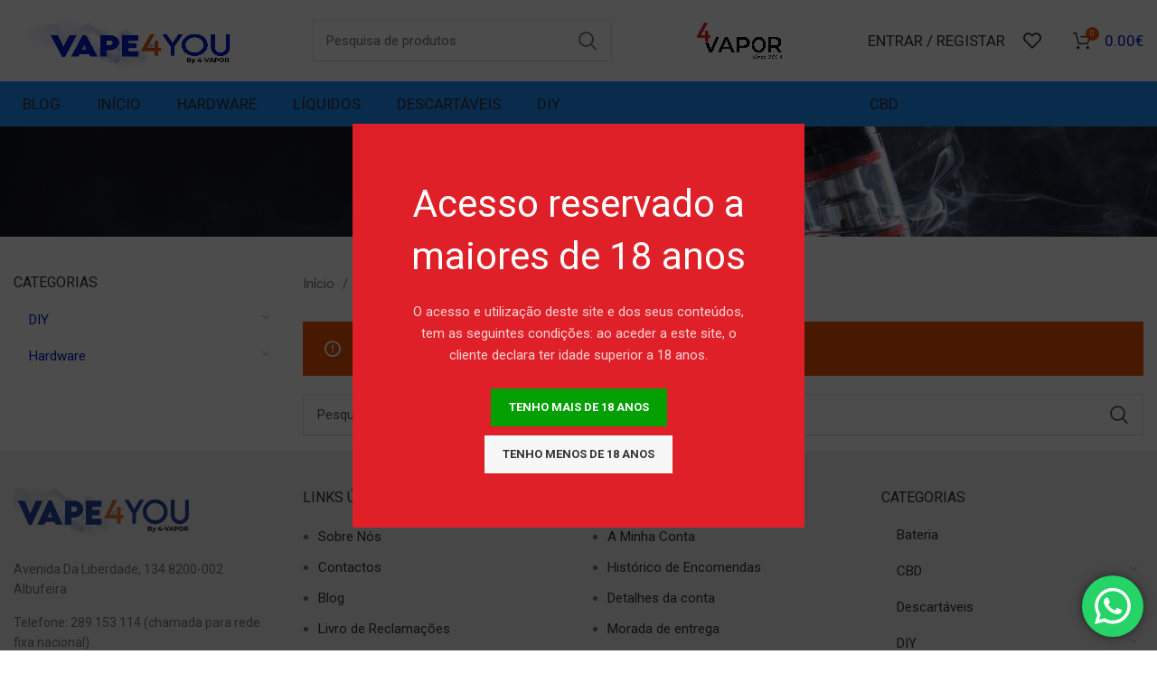

--- FILE ---
content_type: text/html; charset=UTF-8
request_url: https://4-vapor.com/produto-etiqueta/dual-18650/
body_size: 27077
content:
<!DOCTYPE html>
<html dir="ltr" lang="pt-PT" prefix="og: https://ogp.me/ns#">
<head>
<meta charset="UTF-8">
<link rel="profile" href="https://gmpg.org/xfn/11">
<link rel="pingback" href="https://4-vapor.com/xmlrpc.php">
<script>window.MSInputMethodContext && document.documentMode && document.write('<script src="https://4-vapor.com/wp-content/themes/woodmart/js/libs/ie11CustomProperties.min.js"><\/script>');</script>
<title>Dual 18650 - 4-vapor</title>
<style>img:is([sizes="auto" i], [sizes^="auto," i]) { contain-intrinsic-size: 3000px 1500px }</style>
<!-- All in One SEO 4.8.2 - aioseo.com -->
<meta name="robots" content="max-image-preview:large" />
<link rel="canonical" href="https://4-vapor.com/produto-etiqueta/dual-18650/" />
<meta name="generator" content="All in One SEO (AIOSEO) 4.8.2" />
<script type="application/ld+json" class="aioseo-schema">
{"@context":"https:\/\/schema.org","@graph":[{"@type":"BreadcrumbList","@id":"https:\/\/4-vapor.com\/produto-etiqueta\/dual-18650\/#breadcrumblist","itemListElement":[{"@type":"ListItem","@id":"https:\/\/4-vapor.com\/#listItem","position":1,"name":"In\u00edcio","item":"https:\/\/4-vapor.com\/","nextItem":{"@type":"ListItem","@id":"https:\/\/4-vapor.com\/produto-etiqueta\/dual-18650\/#listItem","name":"Dual 18650"}},{"@type":"ListItem","@id":"https:\/\/4-vapor.com\/produto-etiqueta\/dual-18650\/#listItem","position":2,"name":"Dual 18650","previousItem":{"@type":"ListItem","@id":"https:\/\/4-vapor.com\/#listItem","name":"In\u00edcio"}}]},{"@type":"CollectionPage","@id":"https:\/\/4-vapor.com\/produto-etiqueta\/dual-18650\/#collectionpage","url":"https:\/\/4-vapor.com\/produto-etiqueta\/dual-18650\/","name":"Dual 18650 - 4-vapor","inLanguage":"pt-PT","isPartOf":{"@id":"https:\/\/4-vapor.com\/#website"},"breadcrumb":{"@id":"https:\/\/4-vapor.com\/produto-etiqueta\/dual-18650\/#breadcrumblist"}},{"@type":"Organization","@id":"https:\/\/4-vapor.com\/#organization","name":"4-vapor","description":"Cigarros Eletr\u00f3nicos","url":"https:\/\/4-vapor.com\/","telephone":"+351925442660","logo":{"@type":"ImageObject","url":"https:\/\/4-vapor.com\/wp-content\/uploads\/2023\/12\/Logo_Vape4you_Q.jpg","@id":"https:\/\/4-vapor.com\/produto-etiqueta\/dual-18650\/#organizationLogo","width":1130,"height":1130},"image":{"@id":"https:\/\/4-vapor.com\/produto-etiqueta\/dual-18650\/#organizationLogo"},"sameAs":["https:\/\/www.facebook.com\/4VaporAlb","https:\/\/www.instagram.com\/4vapor.albufeira\/"]},{"@type":"WebSite","@id":"https:\/\/4-vapor.com\/#website","url":"https:\/\/4-vapor.com\/","name":"4-vapor","description":"Cigarros Eletr\u00f3nicos","inLanguage":"pt-PT","publisher":{"@id":"https:\/\/4-vapor.com\/#organization"}}]}
</script>
<!-- All in One SEO -->
<link rel='dns-prefetch' href='//www.google.com' />
<link rel='dns-prefetch' href='//js.retainful.com' />
<link rel='dns-prefetch' href='//fonts.googleapis.com' />
<link rel="alternate" type="application/rss+xml" title="4-vapor &raquo; Feed" href="https://4-vapor.com/feed/" />
<link rel="alternate" type="application/rss+xml" title="4-vapor &raquo; Feed de comentários" href="https://4-vapor.com/comments/feed/" />
<link rel="alternate" type="application/rss+xml" title="Feed 4-vapor &raquo; Dual 18650 Etiqueta" href="https://4-vapor.com/produto-etiqueta/dual-18650/feed/" />
<!-- This site uses the Google Analytics by MonsterInsights plugin v9.8.0 - Using Analytics tracking - https://www.monsterinsights.com/ -->
<script src="//www.googletagmanager.com/gtag/js?id=G-3WYVGRHCVM"  data-cfasync="false" data-wpfc-render="false" type="text/javascript" async></script>
<script data-cfasync="false" data-wpfc-render="false" type="text/javascript">
var mi_version = '9.8.0';
var mi_track_user = true;
var mi_no_track_reason = '';
var MonsterInsightsDefaultLocations = {"page_location":"https:\/\/4-vapor.com\/produto-etiqueta\/dual-18650\/"};
if ( typeof MonsterInsightsPrivacyGuardFilter === 'function' ) {
var MonsterInsightsLocations = (typeof MonsterInsightsExcludeQuery === 'object') ? MonsterInsightsPrivacyGuardFilter( MonsterInsightsExcludeQuery ) : MonsterInsightsPrivacyGuardFilter( MonsterInsightsDefaultLocations );
} else {
var MonsterInsightsLocations = (typeof MonsterInsightsExcludeQuery === 'object') ? MonsterInsightsExcludeQuery : MonsterInsightsDefaultLocations;
}
var disableStrs = [
'ga-disable-G-3WYVGRHCVM',
];
/* Function to detect opted out users */
function __gtagTrackerIsOptedOut() {
for (var index = 0; index < disableStrs.length; index++) {
if (document.cookie.indexOf(disableStrs[index] + '=true') > -1) {
return true;
}
}
return false;
}
/* Disable tracking if the opt-out cookie exists. */
if (__gtagTrackerIsOptedOut()) {
for (var index = 0; index < disableStrs.length; index++) {
window[disableStrs[index]] = true;
}
}
/* Opt-out function */
function __gtagTrackerOptout() {
for (var index = 0; index < disableStrs.length; index++) {
document.cookie = disableStrs[index] + '=true; expires=Thu, 31 Dec 2099 23:59:59 UTC; path=/';
window[disableStrs[index]] = true;
}
}
if ('undefined' === typeof gaOptout) {
function gaOptout() {
__gtagTrackerOptout();
}
}
window.dataLayer = window.dataLayer || [];
window.MonsterInsightsDualTracker = {
helpers: {},
trackers: {},
};
if (mi_track_user) {
function __gtagDataLayer() {
dataLayer.push(arguments);
}
function __gtagTracker(type, name, parameters) {
if (!parameters) {
parameters = {};
}
if (parameters.send_to) {
__gtagDataLayer.apply(null, arguments);
return;
}
if (type === 'event') {
parameters.send_to = monsterinsights_frontend.v4_id;
var hookName = name;
if (typeof parameters['event_category'] !== 'undefined') {
hookName = parameters['event_category'] + ':' + name;
}
if (typeof MonsterInsightsDualTracker.trackers[hookName] !== 'undefined') {
MonsterInsightsDualTracker.trackers[hookName](parameters);
} else {
__gtagDataLayer('event', name, parameters);
}
} else {
__gtagDataLayer.apply(null, arguments);
}
}
__gtagTracker('js', new Date());
__gtagTracker('set', {
'developer_id.dZGIzZG': true,
});
if ( MonsterInsightsLocations.page_location ) {
__gtagTracker('set', MonsterInsightsLocations);
}
__gtagTracker('config', 'G-3WYVGRHCVM', {"forceSSL":"true","link_attribution":"true"} );
window.gtag = __gtagTracker;										(function () {
/* https://developers.google.com/analytics/devguides/collection/analyticsjs/ */
/* ga and __gaTracker compatibility shim. */
var noopfn = function () {
return null;
};
var newtracker = function () {
return new Tracker();
};
var Tracker = function () {
return null;
};
var p = Tracker.prototype;
p.get = noopfn;
p.set = noopfn;
p.send = function () {
var args = Array.prototype.slice.call(arguments);
args.unshift('send');
__gaTracker.apply(null, args);
};
var __gaTracker = function () {
var len = arguments.length;
if (len === 0) {
return;
}
var f = arguments[len - 1];
if (typeof f !== 'object' || f === null || typeof f.hitCallback !== 'function') {
if ('send' === arguments[0]) {
var hitConverted, hitObject = false, action;
if ('event' === arguments[1]) {
if ('undefined' !== typeof arguments[3]) {
hitObject = {
'eventAction': arguments[3],
'eventCategory': arguments[2],
'eventLabel': arguments[4],
'value': arguments[5] ? arguments[5] : 1,
}
}
}
if ('pageview' === arguments[1]) {
if ('undefined' !== typeof arguments[2]) {
hitObject = {
'eventAction': 'page_view',
'page_path': arguments[2],
}
}
}
if (typeof arguments[2] === 'object') {
hitObject = arguments[2];
}
if (typeof arguments[5] === 'object') {
Object.assign(hitObject, arguments[5]);
}
if ('undefined' !== typeof arguments[1].hitType) {
hitObject = arguments[1];
if ('pageview' === hitObject.hitType) {
hitObject.eventAction = 'page_view';
}
}
if (hitObject) {
action = 'timing' === arguments[1].hitType ? 'timing_complete' : hitObject.eventAction;
hitConverted = mapArgs(hitObject);
__gtagTracker('event', action, hitConverted);
}
}
return;
}
function mapArgs(args) {
var arg, hit = {};
var gaMap = {
'eventCategory': 'event_category',
'eventAction': 'event_action',
'eventLabel': 'event_label',
'eventValue': 'event_value',
'nonInteraction': 'non_interaction',
'timingCategory': 'event_category',
'timingVar': 'name',
'timingValue': 'value',
'timingLabel': 'event_label',
'page': 'page_path',
'location': 'page_location',
'title': 'page_title',
'referrer' : 'page_referrer',
};
for (arg in args) {
if (!(!args.hasOwnProperty(arg) || !gaMap.hasOwnProperty(arg))) {
hit[gaMap[arg]] = args[arg];
} else {
hit[arg] = args[arg];
}
}
return hit;
}
try {
f.hitCallback();
} catch (ex) {
}
};
__gaTracker.create = newtracker;
__gaTracker.getByName = newtracker;
__gaTracker.getAll = function () {
return [];
};
__gaTracker.remove = noopfn;
__gaTracker.loaded = true;
window['__gaTracker'] = __gaTracker;
})();
} else {
console.log("");
(function () {
function __gtagTracker() {
return null;
}
window['__gtagTracker'] = __gtagTracker;
window['gtag'] = __gtagTracker;
})();
}
</script>
<!-- / Google Analytics by MonsterInsights -->
<!-- <link rel='stylesheet' id='ht_ctc_main_css-css' href='https://4-vapor.com/wp-content/plugins/click-to-chat-for-whatsapp/new/inc/assets/css/main.css?ver=4.21' type='text/css' media='all' /> -->
<!-- <link rel='stylesheet' id='wp-block-library-css' href='https://4-vapor.com/wp-includes/css/dist/block-library/style.min.css?ver=6.8.3' type='text/css' media='all' /> -->
<link rel="stylesheet" type="text/css" href="//4-vapor.com/wp-content/cache/wpfc-minified/7c33eces/3upug.css" media="all"/>
<style id='classic-theme-styles-inline-css' type='text/css'>
/*! This file is auto-generated */
.wp-block-button__link{color:#fff;background-color:#32373c;border-radius:9999px;box-shadow:none;text-decoration:none;padding:calc(.667em + 2px) calc(1.333em + 2px);font-size:1.125em}.wp-block-file__button{background:#32373c;color:#fff;text-decoration:none}
</style>
<style id='global-styles-inline-css' type='text/css'>
:root{--wp--preset--aspect-ratio--square: 1;--wp--preset--aspect-ratio--4-3: 4/3;--wp--preset--aspect-ratio--3-4: 3/4;--wp--preset--aspect-ratio--3-2: 3/2;--wp--preset--aspect-ratio--2-3: 2/3;--wp--preset--aspect-ratio--16-9: 16/9;--wp--preset--aspect-ratio--9-16: 9/16;--wp--preset--color--black: #000000;--wp--preset--color--cyan-bluish-gray: #abb8c3;--wp--preset--color--white: #ffffff;--wp--preset--color--pale-pink: #f78da7;--wp--preset--color--vivid-red: #cf2e2e;--wp--preset--color--luminous-vivid-orange: #ff6900;--wp--preset--color--luminous-vivid-amber: #fcb900;--wp--preset--color--light-green-cyan: #7bdcb5;--wp--preset--color--vivid-green-cyan: #00d084;--wp--preset--color--pale-cyan-blue: #8ed1fc;--wp--preset--color--vivid-cyan-blue: #0693e3;--wp--preset--color--vivid-purple: #9b51e0;--wp--preset--gradient--vivid-cyan-blue-to-vivid-purple: linear-gradient(135deg,rgba(6,147,227,1) 0%,rgb(155,81,224) 100%);--wp--preset--gradient--light-green-cyan-to-vivid-green-cyan: linear-gradient(135deg,rgb(122,220,180) 0%,rgb(0,208,130) 100%);--wp--preset--gradient--luminous-vivid-amber-to-luminous-vivid-orange: linear-gradient(135deg,rgba(252,185,0,1) 0%,rgba(255,105,0,1) 100%);--wp--preset--gradient--luminous-vivid-orange-to-vivid-red: linear-gradient(135deg,rgba(255,105,0,1) 0%,rgb(207,46,46) 100%);--wp--preset--gradient--very-light-gray-to-cyan-bluish-gray: linear-gradient(135deg,rgb(238,238,238) 0%,rgb(169,184,195) 100%);--wp--preset--gradient--cool-to-warm-spectrum: linear-gradient(135deg,rgb(74,234,220) 0%,rgb(151,120,209) 20%,rgb(207,42,186) 40%,rgb(238,44,130) 60%,rgb(251,105,98) 80%,rgb(254,248,76) 100%);--wp--preset--gradient--blush-light-purple: linear-gradient(135deg,rgb(255,206,236) 0%,rgb(152,150,240) 100%);--wp--preset--gradient--blush-bordeaux: linear-gradient(135deg,rgb(254,205,165) 0%,rgb(254,45,45) 50%,rgb(107,0,62) 100%);--wp--preset--gradient--luminous-dusk: linear-gradient(135deg,rgb(255,203,112) 0%,rgb(199,81,192) 50%,rgb(65,88,208) 100%);--wp--preset--gradient--pale-ocean: linear-gradient(135deg,rgb(255,245,203) 0%,rgb(182,227,212) 50%,rgb(51,167,181) 100%);--wp--preset--gradient--electric-grass: linear-gradient(135deg,rgb(202,248,128) 0%,rgb(113,206,126) 100%);--wp--preset--gradient--midnight: linear-gradient(135deg,rgb(2,3,129) 0%,rgb(40,116,252) 100%);--wp--preset--font-size--small: 13px;--wp--preset--font-size--medium: 20px;--wp--preset--font-size--large: 36px;--wp--preset--font-size--x-large: 42px;--wp--preset--spacing--20: 0.44rem;--wp--preset--spacing--30: 0.67rem;--wp--preset--spacing--40: 1rem;--wp--preset--spacing--50: 1.5rem;--wp--preset--spacing--60: 2.25rem;--wp--preset--spacing--70: 3.38rem;--wp--preset--spacing--80: 5.06rem;--wp--preset--shadow--natural: 6px 6px 9px rgba(0, 0, 0, 0.2);--wp--preset--shadow--deep: 12px 12px 50px rgba(0, 0, 0, 0.4);--wp--preset--shadow--sharp: 6px 6px 0px rgba(0, 0, 0, 0.2);--wp--preset--shadow--outlined: 6px 6px 0px -3px rgba(255, 255, 255, 1), 6px 6px rgba(0, 0, 0, 1);--wp--preset--shadow--crisp: 6px 6px 0px rgba(0, 0, 0, 1);}:where(.is-layout-flex){gap: 0.5em;}:where(.is-layout-grid){gap: 0.5em;}body .is-layout-flex{display: flex;}.is-layout-flex{flex-wrap: wrap;align-items: center;}.is-layout-flex > :is(*, div){margin: 0;}body .is-layout-grid{display: grid;}.is-layout-grid > :is(*, div){margin: 0;}:where(.wp-block-columns.is-layout-flex){gap: 2em;}:where(.wp-block-columns.is-layout-grid){gap: 2em;}:where(.wp-block-post-template.is-layout-flex){gap: 1.25em;}:where(.wp-block-post-template.is-layout-grid){gap: 1.25em;}.has-black-color{color: var(--wp--preset--color--black) !important;}.has-cyan-bluish-gray-color{color: var(--wp--preset--color--cyan-bluish-gray) !important;}.has-white-color{color: var(--wp--preset--color--white) !important;}.has-pale-pink-color{color: var(--wp--preset--color--pale-pink) !important;}.has-vivid-red-color{color: var(--wp--preset--color--vivid-red) !important;}.has-luminous-vivid-orange-color{color: var(--wp--preset--color--luminous-vivid-orange) !important;}.has-luminous-vivid-amber-color{color: var(--wp--preset--color--luminous-vivid-amber) !important;}.has-light-green-cyan-color{color: var(--wp--preset--color--light-green-cyan) !important;}.has-vivid-green-cyan-color{color: var(--wp--preset--color--vivid-green-cyan) !important;}.has-pale-cyan-blue-color{color: var(--wp--preset--color--pale-cyan-blue) !important;}.has-vivid-cyan-blue-color{color: var(--wp--preset--color--vivid-cyan-blue) !important;}.has-vivid-purple-color{color: var(--wp--preset--color--vivid-purple) !important;}.has-black-background-color{background-color: var(--wp--preset--color--black) !important;}.has-cyan-bluish-gray-background-color{background-color: var(--wp--preset--color--cyan-bluish-gray) !important;}.has-white-background-color{background-color: var(--wp--preset--color--white) !important;}.has-pale-pink-background-color{background-color: var(--wp--preset--color--pale-pink) !important;}.has-vivid-red-background-color{background-color: var(--wp--preset--color--vivid-red) !important;}.has-luminous-vivid-orange-background-color{background-color: var(--wp--preset--color--luminous-vivid-orange) !important;}.has-luminous-vivid-amber-background-color{background-color: var(--wp--preset--color--luminous-vivid-amber) !important;}.has-light-green-cyan-background-color{background-color: var(--wp--preset--color--light-green-cyan) !important;}.has-vivid-green-cyan-background-color{background-color: var(--wp--preset--color--vivid-green-cyan) !important;}.has-pale-cyan-blue-background-color{background-color: var(--wp--preset--color--pale-cyan-blue) !important;}.has-vivid-cyan-blue-background-color{background-color: var(--wp--preset--color--vivid-cyan-blue) !important;}.has-vivid-purple-background-color{background-color: var(--wp--preset--color--vivid-purple) !important;}.has-black-border-color{border-color: var(--wp--preset--color--black) !important;}.has-cyan-bluish-gray-border-color{border-color: var(--wp--preset--color--cyan-bluish-gray) !important;}.has-white-border-color{border-color: var(--wp--preset--color--white) !important;}.has-pale-pink-border-color{border-color: var(--wp--preset--color--pale-pink) !important;}.has-vivid-red-border-color{border-color: var(--wp--preset--color--vivid-red) !important;}.has-luminous-vivid-orange-border-color{border-color: var(--wp--preset--color--luminous-vivid-orange) !important;}.has-luminous-vivid-amber-border-color{border-color: var(--wp--preset--color--luminous-vivid-amber) !important;}.has-light-green-cyan-border-color{border-color: var(--wp--preset--color--light-green-cyan) !important;}.has-vivid-green-cyan-border-color{border-color: var(--wp--preset--color--vivid-green-cyan) !important;}.has-pale-cyan-blue-border-color{border-color: var(--wp--preset--color--pale-cyan-blue) !important;}.has-vivid-cyan-blue-border-color{border-color: var(--wp--preset--color--vivid-cyan-blue) !important;}.has-vivid-purple-border-color{border-color: var(--wp--preset--color--vivid-purple) !important;}.has-vivid-cyan-blue-to-vivid-purple-gradient-background{background: var(--wp--preset--gradient--vivid-cyan-blue-to-vivid-purple) !important;}.has-light-green-cyan-to-vivid-green-cyan-gradient-background{background: var(--wp--preset--gradient--light-green-cyan-to-vivid-green-cyan) !important;}.has-luminous-vivid-amber-to-luminous-vivid-orange-gradient-background{background: var(--wp--preset--gradient--luminous-vivid-amber-to-luminous-vivid-orange) !important;}.has-luminous-vivid-orange-to-vivid-red-gradient-background{background: var(--wp--preset--gradient--luminous-vivid-orange-to-vivid-red) !important;}.has-very-light-gray-to-cyan-bluish-gray-gradient-background{background: var(--wp--preset--gradient--very-light-gray-to-cyan-bluish-gray) !important;}.has-cool-to-warm-spectrum-gradient-background{background: var(--wp--preset--gradient--cool-to-warm-spectrum) !important;}.has-blush-light-purple-gradient-background{background: var(--wp--preset--gradient--blush-light-purple) !important;}.has-blush-bordeaux-gradient-background{background: var(--wp--preset--gradient--blush-bordeaux) !important;}.has-luminous-dusk-gradient-background{background: var(--wp--preset--gradient--luminous-dusk) !important;}.has-pale-ocean-gradient-background{background: var(--wp--preset--gradient--pale-ocean) !important;}.has-electric-grass-gradient-background{background: var(--wp--preset--gradient--electric-grass) !important;}.has-midnight-gradient-background{background: var(--wp--preset--gradient--midnight) !important;}.has-small-font-size{font-size: var(--wp--preset--font-size--small) !important;}.has-medium-font-size{font-size: var(--wp--preset--font-size--medium) !important;}.has-large-font-size{font-size: var(--wp--preset--font-size--large) !important;}.has-x-large-font-size{font-size: var(--wp--preset--font-size--x-large) !important;}
:where(.wp-block-post-template.is-layout-flex){gap: 1.25em;}:where(.wp-block-post-template.is-layout-grid){gap: 1.25em;}
:where(.wp-block-columns.is-layout-flex){gap: 2em;}:where(.wp-block-columns.is-layout-grid){gap: 2em;}
:root :where(.wp-block-pullquote){font-size: 1.5em;line-height: 1.6;}
</style>
<!-- <link rel='stylesheet' id='wpa-css-css' href='https://4-vapor.com/wp-content/plugins/honeypot/includes/css/wpa.css?ver=2.2.10' type='text/css' media='all' /> -->
<link rel="stylesheet" type="text/css" href="//4-vapor.com/wp-content/cache/wpfc-minified/78487ftg/3upug.css" media="all"/>
<style id='woocommerce-inline-inline-css' type='text/css'>
.woocommerce form .form-row .required { visibility: visible; }
</style>
<!-- <link rel='stylesheet' id='grw-public-main-css-css' href='https://4-vapor.com/wp-content/plugins/widget-google-reviews/assets/css/public-main.css?ver=5.9.1' type='text/css' media='all' /> -->
<!-- <link rel='stylesheet' id='brands-styles-css' href='https://4-vapor.com/wp-content/plugins/woocommerce/assets/css/brands.css?ver=9.8.5' type='text/css' media='all' /> -->
<!-- <link rel='stylesheet' id='newsletter-css' href='https://4-vapor.com/wp-content/plugins/newsletter/style.css?ver=8.8.5' type='text/css' media='all' /> -->
<!-- <link rel='stylesheet' id='js_composer_front-css' href='https://4-vapor.com/wp-content/plugins/js_composer/assets/css/js_composer.min.css?ver=8.4.1' type='text/css' media='all' /> -->
<!-- <link rel='stylesheet' id='bootstrap-css' href='https://4-vapor.com/wp-content/themes/woodmart/css/bootstrap-light.min.css?ver=7.0.3' type='text/css' media='all' /> -->
<!-- <link rel='stylesheet' id='woodmart-style-css' href='https://4-vapor.com/wp-content/themes/woodmart/css/parts/base.min.css?ver=7.0.3' type='text/css' media='all' /> -->
<!-- <link rel='stylesheet' id='wd-widget-wd-recent-posts-css' href='https://4-vapor.com/wp-content/themes/woodmart/css/parts/widget-wd-recent-posts.min.css?ver=7.0.3' type='text/css' media='all' /> -->
<!-- <link rel='stylesheet' id='wd-widget-nav-css' href='https://4-vapor.com/wp-content/themes/woodmart/css/parts/widget-nav.min.css?ver=7.0.3' type='text/css' media='all' /> -->
<!-- <link rel='stylesheet' id='wd-widget-wd-layered-nav-css' href='https://4-vapor.com/wp-content/themes/woodmart/css/parts/woo-widget-wd-layered-nav.min.css?ver=7.0.3' type='text/css' media='all' /> -->
<!-- <link rel='stylesheet' id='wd-woo-mod-swatches-base-css' href='https://4-vapor.com/wp-content/themes/woodmart/css/parts/woo-mod-swatches-base.min.css?ver=7.0.3' type='text/css' media='all' /> -->
<!-- <link rel='stylesheet' id='wd-woo-mod-swatches-filter-css' href='https://4-vapor.com/wp-content/themes/woodmart/css/parts/woo-mod-swatches-filter.min.css?ver=7.0.3' type='text/css' media='all' /> -->
<!-- <link rel='stylesheet' id='wd-widget-product-cat-css' href='https://4-vapor.com/wp-content/themes/woodmart/css/parts/woo-widget-product-cat.min.css?ver=7.0.3' type='text/css' media='all' /> -->
<!-- <link rel='stylesheet' id='wd-widget-product-list-css' href='https://4-vapor.com/wp-content/themes/woodmart/css/parts/woo-widget-product-list.min.css?ver=7.0.3' type='text/css' media='all' /> -->
<!-- <link rel='stylesheet' id='wd-wp-gutenberg-css' href='https://4-vapor.com/wp-content/themes/woodmart/css/parts/wp-gutenberg.min.css?ver=7.0.3' type='text/css' media='all' /> -->
<!-- <link rel='stylesheet' id='wd-wpcf7-css' href='https://4-vapor.com/wp-content/themes/woodmart/css/parts/int-wpcf7.min.css?ver=7.0.3' type='text/css' media='all' /> -->
<!-- <link rel='stylesheet' id='wd-revolution-slider-css' href='https://4-vapor.com/wp-content/themes/woodmart/css/parts/int-rev-slider.min.css?ver=7.0.3' type='text/css' media='all' /> -->
<!-- <link rel='stylesheet' id='wd-base-deprecated-css' href='https://4-vapor.com/wp-content/themes/woodmart/css/parts/base-deprecated.min.css?ver=7.0.3' type='text/css' media='all' /> -->
<!-- <link rel='stylesheet' id='wd-wpbakery-base-css' href='https://4-vapor.com/wp-content/themes/woodmart/css/parts/int-wpb-base.min.css?ver=7.0.3' type='text/css' media='all' /> -->
<!-- <link rel='stylesheet' id='wd-wpbakery-base-deprecated-css' href='https://4-vapor.com/wp-content/themes/woodmart/css/parts/int-wpb-base-deprecated.min.css?ver=7.0.3' type='text/css' media='all' /> -->
<!-- <link rel='stylesheet' id='wd-woocommerce-base-css' href='https://4-vapor.com/wp-content/themes/woodmart/css/parts/woocommerce-base.min.css?ver=7.0.3' type='text/css' media='all' /> -->
<!-- <link rel='stylesheet' id='wd-mod-star-rating-css' href='https://4-vapor.com/wp-content/themes/woodmart/css/parts/mod-star-rating.min.css?ver=7.0.3' type='text/css' media='all' /> -->
<!-- <link rel='stylesheet' id='wd-woo-el-track-order-css' href='https://4-vapor.com/wp-content/themes/woodmart/css/parts/woo-el-track-order.min.css?ver=7.0.3' type='text/css' media='all' /> -->
<!-- <link rel='stylesheet' id='wd-woo-gutenberg-css' href='https://4-vapor.com/wp-content/themes/woodmart/css/parts/woo-gutenberg.min.css?ver=7.0.3' type='text/css' media='all' /> -->
<!-- <link rel='stylesheet' id='wd-widget-active-filters-css' href='https://4-vapor.com/wp-content/themes/woodmart/css/parts/woo-widget-active-filters.min.css?ver=7.0.3' type='text/css' media='all' /> -->
<!-- <link rel='stylesheet' id='wd-woo-shop-opt-shop-ajax-css' href='https://4-vapor.com/wp-content/themes/woodmart/css/parts/woo-shop-opt-shop-ajax.min.css?ver=7.0.3' type='text/css' media='all' /> -->
<!-- <link rel='stylesheet' id='wd-woo-shop-predefined-css' href='https://4-vapor.com/wp-content/themes/woodmart/css/parts/woo-shop-predefined.min.css?ver=7.0.3' type='text/css' media='all' /> -->
<!-- <link rel='stylesheet' id='wd-shop-title-categories-css' href='https://4-vapor.com/wp-content/themes/woodmart/css/parts/woo-categories-loop-nav.min.css?ver=7.0.3' type='text/css' media='all' /> -->
<!-- <link rel='stylesheet' id='wd-woo-categories-loop-nav-mobile-accordion-css' href='https://4-vapor.com/wp-content/themes/woodmart/css/parts/woo-categories-loop-nav-mobile-accordion.min.css?ver=7.0.3' type='text/css' media='all' /> -->
<!-- <link rel='stylesheet' id='wd-woo-shop-el-active-filters-css' href='https://4-vapor.com/wp-content/themes/woodmart/css/parts/woo-shop-el-active-filters.min.css?ver=7.0.3' type='text/css' media='all' /> -->
<!-- <link rel='stylesheet' id='wd-woo-shop-el-products-per-page-css' href='https://4-vapor.com/wp-content/themes/woodmart/css/parts/woo-shop-el-products-per-page.min.css?ver=7.0.3' type='text/css' media='all' /> -->
<!-- <link rel='stylesheet' id='wd-woo-shop-page-title-css' href='https://4-vapor.com/wp-content/themes/woodmart/css/parts/woo-shop-page-title.min.css?ver=7.0.3' type='text/css' media='all' /> -->
<!-- <link rel='stylesheet' id='wd-woo-mod-shop-loop-head-css' href='https://4-vapor.com/wp-content/themes/woodmart/css/parts/woo-mod-shop-loop-head.min.css?ver=7.0.3' type='text/css' media='all' /> -->
<!-- <link rel='stylesheet' id='wd-woo-shop-el-order-by-css' href='https://4-vapor.com/wp-content/themes/woodmart/css/parts/woo-shop-el-order-by.min.css?ver=7.0.3' type='text/css' media='all' /> -->
<!-- <link rel='stylesheet' id='wd-woo-shop-el-products-view-css' href='https://4-vapor.com/wp-content/themes/woodmart/css/parts/woo-shop-el-products-view.min.css?ver=7.0.3' type='text/css' media='all' /> -->
<!-- <link rel='stylesheet' id='wd-header-base-css' href='https://4-vapor.com/wp-content/themes/woodmart/css/parts/header-base.min.css?ver=7.0.3' type='text/css' media='all' /> -->
<!-- <link rel='stylesheet' id='wd-mod-tools-css' href='https://4-vapor.com/wp-content/themes/woodmart/css/parts/mod-tools.min.css?ver=7.0.3' type='text/css' media='all' /> -->
<!-- <link rel='stylesheet' id='wd-header-elements-base-css' href='https://4-vapor.com/wp-content/themes/woodmart/css/parts/header-el-base.min.css?ver=7.0.3' type='text/css' media='all' /> -->
<!-- <link rel='stylesheet' id='wd-header-search-css' href='https://4-vapor.com/wp-content/themes/woodmart/css/parts/header-el-search.min.css?ver=7.0.3' type='text/css' media='all' /> -->
<!-- <link rel='stylesheet' id='wd-header-search-form-css' href='https://4-vapor.com/wp-content/themes/woodmart/css/parts/header-el-search-form.min.css?ver=7.0.3' type='text/css' media='all' /> -->
<!-- <link rel='stylesheet' id='wd-wd-search-results-css' href='https://4-vapor.com/wp-content/themes/woodmart/css/parts/wd-search-results.min.css?ver=7.0.3' type='text/css' media='all' /> -->
<!-- <link rel='stylesheet' id='wd-wd-search-form-css' href='https://4-vapor.com/wp-content/themes/woodmart/css/parts/wd-search-form.min.css?ver=7.0.3' type='text/css' media='all' /> -->
<!-- <link rel='stylesheet' id='wd-woo-mod-login-form-css' href='https://4-vapor.com/wp-content/themes/woodmart/css/parts/woo-mod-login-form.min.css?ver=7.0.3' type='text/css' media='all' /> -->
<!-- <link rel='stylesheet' id='wd-header-my-account-css' href='https://4-vapor.com/wp-content/themes/woodmart/css/parts/header-el-my-account.min.css?ver=7.0.3' type='text/css' media='all' /> -->
<!-- <link rel='stylesheet' id='wd-header-cart-side-css' href='https://4-vapor.com/wp-content/themes/woodmart/css/parts/header-el-cart-side.min.css?ver=7.0.3' type='text/css' media='all' /> -->
<!-- <link rel='stylesheet' id='wd-header-cart-css' href='https://4-vapor.com/wp-content/themes/woodmart/css/parts/header-el-cart.min.css?ver=7.0.3' type='text/css' media='all' /> -->
<!-- <link rel='stylesheet' id='wd-widget-shopping-cart-css' href='https://4-vapor.com/wp-content/themes/woodmart/css/parts/woo-widget-shopping-cart.min.css?ver=7.0.3' type='text/css' media='all' /> -->
<!-- <link rel='stylesheet' id='wd-page-title-css' href='https://4-vapor.com/wp-content/themes/woodmart/css/parts/page-title.min.css?ver=7.0.3' type='text/css' media='all' /> -->
<!-- <link rel='stylesheet' id='wd-off-canvas-sidebar-css' href='https://4-vapor.com/wp-content/themes/woodmart/css/parts/opt-off-canvas-sidebar.min.css?ver=7.0.3' type='text/css' media='all' /> -->
<!-- <link rel='stylesheet' id='wd-shop-filter-area-css' href='https://4-vapor.com/wp-content/themes/woodmart/css/parts/woo-shop-el-filters-area.min.css?ver=7.0.3' type='text/css' media='all' /> -->
<!-- <link rel='stylesheet' id='wd-sticky-loader-css' href='https://4-vapor.com/wp-content/themes/woodmart/css/parts/mod-sticky-loader.min.css?ver=7.0.3' type='text/css' media='all' /> -->
<!-- <link rel='stylesheet' id='wd-widget-collapse-css' href='https://4-vapor.com/wp-content/themes/woodmart/css/parts/opt-widget-collapse.min.css?ver=7.0.3' type='text/css' media='all' /> -->
<!-- <link rel='stylesheet' id='wd-footer-base-css' href='https://4-vapor.com/wp-content/themes/woodmart/css/parts/footer-base.min.css?ver=7.0.3' type='text/css' media='all' /> -->
<!-- <link rel='stylesheet' id='wd-list-css' href='https://4-vapor.com/wp-content/themes/woodmart/css/parts/el-list.min.css?ver=7.0.3' type='text/css' media='all' /> -->
<!-- <link rel='stylesheet' id='wd-scroll-top-css' href='https://4-vapor.com/wp-content/themes/woodmart/css/parts/opt-scrolltotop.min.css?ver=7.0.3' type='text/css' media='all' /> -->
<!-- <link rel='stylesheet' id='wd-header-my-account-sidebar-css' href='https://4-vapor.com/wp-content/themes/woodmart/css/parts/header-el-my-account-sidebar.min.css?ver=7.0.3' type='text/css' media='all' /> -->
<!-- <link rel='stylesheet' id='wd-age-verify-css' href='https://4-vapor.com/wp-content/themes/woodmart/css/parts/opt-age-verify.min.css?ver=7.0.3' type='text/css' media='all' /> -->
<!-- <link rel='stylesheet' id='wd-mfp-popup-css' href='https://4-vapor.com/wp-content/themes/woodmart/css/parts/lib-magnific-popup.min.css?ver=7.0.3' type='text/css' media='all' /> -->
<!-- <link rel='stylesheet' id='wd-bottom-toolbar-css' href='https://4-vapor.com/wp-content/themes/woodmart/css/parts/opt-bottom-toolbar.min.css?ver=7.0.3' type='text/css' media='all' /> -->
<!-- <link rel='stylesheet' id='wd-mod-sticky-sidebar-opener-css' href='https://4-vapor.com/wp-content/themes/woodmart/css/parts/mod-sticky-sidebar-opener.min.css?ver=7.0.3' type='text/css' media='all' /> -->
<!-- <link rel='stylesheet' id='xts-style-header_556608-css' href='https://4-vapor.com/wp-content/uploads/2024/04/xts-header_556608-1714058836.css?ver=7.0.3' type='text/css' media='all' /> -->
<!-- <link rel='stylesheet' id='xts-style-theme_settings_default-css' href='https://4-vapor.com/wp-content/uploads/2024/05/xts-theme_settings_default-1715183604.css?ver=7.0.3' type='text/css' media='all' /> -->
<link rel="stylesheet" type="text/css" href="//4-vapor.com/wp-content/cache/wpfc-minified/98evmtw9/7pywh.css" media="all"/>
<link rel='stylesheet' id='xts-google-fonts-css' href='https://fonts.googleapis.com/css?family=Roboto%3A400%2C700%7CGreat+Vibes%3A400&#038;ver=7.0.3' type='text/css' media='all' />
<script src='//4-vapor.com/wp-content/cache/wpfc-minified/d4bw8x83/3upug.js' type="text/javascript"></script>
<!-- <script type="text/javascript" src="https://4-vapor.com/wp-includes/js/jquery/jquery.min.js?ver=3.7.1" id="jquery-core-js"></script> -->
<!-- <script type="text/javascript" src="https://4-vapor.com/wp-includes/js/jquery/jquery-migrate.min.js?ver=3.4.1" id="jquery-migrate-js"></script> -->
<!-- <script type="text/javascript" src="https://4-vapor.com/wp-content/plugins/google-analytics-for-wordpress/assets/js/frontend-gtag.min.js?ver=9.8.0" id="monsterinsights-frontend-script-js" async="async" data-wp-strategy="async"></script> -->
<script data-cfasync="false" data-wpfc-render="false" type="text/javascript" id='monsterinsights-frontend-script-js-extra'>/* <![CDATA[ */
var monsterinsights_frontend = {"js_events_tracking":"true","download_extensions":"doc,pdf,ppt,zip,xls,docx,pptx,xlsx","inbound_paths":"[{\"path\":\"\\\/go\\\/\",\"label\":\"affiliate\"},{\"path\":\"\\\/recommend\\\/\",\"label\":\"affiliate\"}]","home_url":"https:\/\/4-vapor.com","hash_tracking":"false","v4_id":"G-3WYVGRHCVM"};/* ]]> */
</script>
<script src='//4-vapor.com/wp-content/cache/wpfc-minified/2m4ehvfq/80xmw.js' type="text/javascript"></script>
<!-- <script type="text/javascript" src="https://4-vapor.com/wp-content/plugins/recaptcha-woo/js/rcfwc.js?ver=1.0" id="rcfwc-js-js" defer="defer" data-wp-strategy="defer"></script> -->
<script type="text/javascript" src="https://www.google.com/recaptcha/api.js?explicit&amp;hl=pt_PT" id="recaptcha-js" defer="defer" data-wp-strategy="defer"></script>
<script src='//4-vapor.com/wp-content/cache/wpfc-minified/fpw4b1li/3upug.js' type="text/javascript"></script>
<!-- <script type="text/javascript" src="https://4-vapor.com/wp-content/plugins/woocommerce/assets/js/jquery-blockui/jquery.blockUI.min.js?ver=2.7.0-wc.9.8.5" id="jquery-blockui-js" data-wp-strategy="defer"></script> -->
<script type="text/javascript" id="wc-add-to-cart-js-extra">
/* <![CDATA[ */
var wc_add_to_cart_params = {"ajax_url":"\/wp-admin\/admin-ajax.php","wc_ajax_url":"\/?wc-ajax=%%endpoint%%","i18n_view_cart":"Ver carrinho","cart_url":"https:\/\/4-vapor.com\/carrinho\/","is_cart":"","cart_redirect_after_add":"no"};
/* ]]> */
</script>
<script src='//4-vapor.com/wp-content/cache/wpfc-minified/kc5d30rm/3upug.js' type="text/javascript"></script>
<!-- <script type="text/javascript" src="https://4-vapor.com/wp-content/plugins/woocommerce/assets/js/frontend/add-to-cart.min.js?ver=9.8.5" id="wc-add-to-cart-js" data-wp-strategy="defer"></script> -->
<!-- <script type="text/javascript" src="https://4-vapor.com/wp-content/plugins/woocommerce/assets/js/js-cookie/js.cookie.min.js?ver=2.1.4-wc.9.8.5" id="js-cookie-js" defer="defer" data-wp-strategy="defer"></script> -->
<script type="text/javascript" id="woocommerce-js-extra">
/* <![CDATA[ */
var woocommerce_params = {"ajax_url":"\/wp-admin\/admin-ajax.php","wc_ajax_url":"\/?wc-ajax=%%endpoint%%","i18n_password_show":"Show password","i18n_password_hide":"Hide password"};
/* ]]> */
</script>
<script src='//4-vapor.com/wp-content/cache/wpfc-minified/q662tmz5/3upug.js' type="text/javascript"></script>
<!-- <script type="text/javascript" src="https://4-vapor.com/wp-content/plugins/woocommerce/assets/js/frontend/woocommerce.min.js?ver=9.8.5" id="woocommerce-js" defer="defer" data-wp-strategy="defer"></script> -->
<!-- <script type="text/javascript" src="https://4-vapor.com/wp-content/plugins/js_composer/assets/js/vendors/woocommerce-add-to-cart.js?ver=8.4.1" id="vc_woocommerce-add-to-cart-js-js"></script> -->
<!-- <script type="text/javascript" defer="defer" src="https://4-vapor.com/wp-content/plugins/widget-google-reviews/assets/js/public-main.js?ver=5.9.1" id="grw-public-main-js-js"></script> -->
<script type="text/javascript" id="wc-cart-fragments-js-extra">
/* <![CDATA[ */
var wc_cart_fragments_params = {"ajax_url":"\/wp-admin\/admin-ajax.php","wc_ajax_url":"\/?wc-ajax=%%endpoint%%","cart_hash_key":"wc_cart_hash_b8a2d14974a10b496ca5e03df7973150","fragment_name":"wc_fragments_b8a2d14974a10b496ca5e03df7973150","request_timeout":"5000"};
/* ]]> */
</script>
<script src='//4-vapor.com/wp-content/cache/wpfc-minified/qi0sd2c2/3upug.js' type="text/javascript"></script>
<!-- <script type="text/javascript" src="https://4-vapor.com/wp-content/plugins/woocommerce/assets/js/frontend/cart-fragments.min.js?ver=9.8.5" id="wc-cart-fragments-js" defer="defer" data-wp-strategy="defer"></script> -->
<script type="text/javascript" id="rnoc_track-user-cart-js-extra">
/* <![CDATA[ */
var retainful_cart_data = {"ajax_url":"https:\/\/4-vapor.com\/wp-admin\/admin-ajax.php","jquery_url":"https:\/\/4-vapor.com\/wp-includes\/js\/jquery\/jquery.js","ip":"92.222.108.114","version":"2.6.40","public_key":"98f495a5-c8c1-4e56-ad8b-073b465e9916","api_url":"https:\/\/api.retainful.com\/v1\/woocommerce\/webhooks\/checkout","billing_email":"","tracking_element_selector":"retainful-abandoned-cart-data","cart_tracking_engine":"js"};
/* ]]> */
</script>
<script src='https://js.retainful.com/woocommerce/v2/retainful.js?ver=2.6.40' id='rnoc_track-user-cart-js' data-cfasync='false' defer></script><script type="text/javascript" id="rnoc_popup-coupon-js-extra">
/* <![CDATA[ */
var retainful_popup_data = {"ajax_url":"https:\/\/4-vapor.com\/wp-admin\/admin-ajax.php","version":"2.6.40","popup_redirect_timeout":"1500"};
/* ]]> */
</script>
<script src='//4-vapor.com/wp-content/cache/wpfc-minified/11q7ve1u/cbzzd.js' type="text/javascript"></script>
<!-- <script type="text/javascript" src="https://4-vapor.com/wp-content/plugins/retainful-next-order-coupon-for-woocommerce//src/assets/js/popup_coupon.js?ver=2.6.40" id="rnoc_popup-coupon-js"></script> -->
<!-- <script type="text/javascript" src="https://4-vapor.com/wp-content/themes/woodmart/js/libs/device.min.js?ver=7.0.3" id="wd-device-library-js"></script> -->
<script></script><link rel="https://api.w.org/" href="https://4-vapor.com/wp-json/" /><link rel="alternate" title="JSON" type="application/json" href="https://4-vapor.com/wp-json/wp/v2/product_tag/183" /><link rel="EditURI" type="application/rsd+xml" title="RSD" href="https://4-vapor.com/xmlrpc.php?rsd" />
<meta name="generator" content="WordPress 6.8.3" />
<meta name="generator" content="WooCommerce 9.8.5" />
<meta name="generator" content="performance-lab 3.9.0; plugins: ">
<script>
document.documentElement.className = document.documentElement.className.replace('no-js', 'js');
</script>
<style>
.no-js img.lazyload {
display: none;
}
figure.wp-block-image img.lazyloading {
min-width: 150px;
}
.lazyload, .lazyloading {
opacity: 0;
}
.lazyloaded {
opacity: 1;
transition: opacity 400ms;
transition-delay: 0ms;
}
</style>
<meta name="viewport" content="width=device-width, initial-scale=1.0, maximum-scale=1.0, user-scalable=no">
<noscript><style>.woocommerce-product-gallery{ opacity: 1 !important; }</style></noscript>
<meta name="generator" content="Powered by WPBakery Page Builder - drag and drop page builder for WordPress."/>
<meta name="generator" content="Powered by Slider Revolution 6.7.33 - responsive, Mobile-Friendly Slider Plugin for WordPress with comfortable drag and drop interface." />
<link rel="icon" href="https://4-vapor.com/wp-content/uploads/2023/12/cropped-Logo_Vape4you_Q-32x32.jpg" sizes="32x32" />
<link rel="icon" href="https://4-vapor.com/wp-content/uploads/2023/12/cropped-Logo_Vape4you_Q-192x192.jpg" sizes="192x192" />
<link rel="apple-touch-icon" href="https://4-vapor.com/wp-content/uploads/2023/12/cropped-Logo_Vape4you_Q-180x180.jpg" />
<meta name="msapplication-TileImage" content="https://4-vapor.com/wp-content/uploads/2023/12/cropped-Logo_Vape4you_Q-270x270.jpg" />
<script>function setREVStartSize(e){
//window.requestAnimationFrame(function() {
window.RSIW = window.RSIW===undefined ? window.innerWidth : window.RSIW;
window.RSIH = window.RSIH===undefined ? window.innerHeight : window.RSIH;
try {
var pw = document.getElementById(e.c).parentNode.offsetWidth,
newh;
pw = pw===0 || isNaN(pw) || (e.l=="fullwidth" || e.layout=="fullwidth") ? window.RSIW : pw;
e.tabw = e.tabw===undefined ? 0 : parseInt(e.tabw);
e.thumbw = e.thumbw===undefined ? 0 : parseInt(e.thumbw);
e.tabh = e.tabh===undefined ? 0 : parseInt(e.tabh);
e.thumbh = e.thumbh===undefined ? 0 : parseInt(e.thumbh);
e.tabhide = e.tabhide===undefined ? 0 : parseInt(e.tabhide);
e.thumbhide = e.thumbhide===undefined ? 0 : parseInt(e.thumbhide);
e.mh = e.mh===undefined || e.mh=="" || e.mh==="auto" ? 0 : parseInt(e.mh,0);
if(e.layout==="fullscreen" || e.l==="fullscreen")
newh = Math.max(e.mh,window.RSIH);
else{
e.gw = Array.isArray(e.gw) ? e.gw : [e.gw];
for (var i in e.rl) if (e.gw[i]===undefined || e.gw[i]===0) e.gw[i] = e.gw[i-1];
e.gh = e.el===undefined || e.el==="" || (Array.isArray(e.el) && e.el.length==0)? e.gh : e.el;
e.gh = Array.isArray(e.gh) ? e.gh : [e.gh];
for (var i in e.rl) if (e.gh[i]===undefined || e.gh[i]===0) e.gh[i] = e.gh[i-1];
var nl = new Array(e.rl.length),
ix = 0,
sl;
e.tabw = e.tabhide>=pw ? 0 : e.tabw;
e.thumbw = e.thumbhide>=pw ? 0 : e.thumbw;
e.tabh = e.tabhide>=pw ? 0 : e.tabh;
e.thumbh = e.thumbhide>=pw ? 0 : e.thumbh;
for (var i in e.rl) nl[i] = e.rl[i]<window.RSIW ? 0 : e.rl[i];
sl = nl[0];
for (var i in nl) if (sl>nl[i] && nl[i]>0) { sl = nl[i]; ix=i;}
var m = pw>(e.gw[ix]+e.tabw+e.thumbw) ? 1 : (pw-(e.tabw+e.thumbw)) / (e.gw[ix]);
newh =  (e.gh[ix] * m) + (e.tabh + e.thumbh);
}
var el = document.getElementById(e.c);
if (el!==null && el) el.style.height = newh+"px";
el = document.getElementById(e.c+"_wrapper");
if (el!==null && el) {
el.style.height = newh+"px";
el.style.display = "block";
}
} catch(e){
console.log("Failure at Presize of Slider:" + e)
}
//});
};</script>
<style>
</style><noscript><style> .wpb_animate_when_almost_visible { opacity: 1; }</style></noscript></head>
<body class="archive tax-product_tag term-dual-18650 term-183 wp-theme-woodmart theme-woodmart woocommerce woocommerce-page woocommerce-no-js wrapper-custom  categories-accordion-on woodmart-archive-shop woodmart-ajax-shop-on offcanvas-sidebar-mobile offcanvas-sidebar-tablet sticky-toolbar-on wpb-js-composer js-comp-ver-8.4.1 vc_responsive">
<script type="text/javascript" id="wd-flicker-fix">// Flicker fix.</script>	
<div class="website-wrapper">
<header class="whb-header whb-header_556608 whb-sticky-shadow whb-scroll-slide whb-sticky-real">
<div class="whb-main-header">
<div class="whb-row whb-top-bar whb-not-sticky-row whb-without-bg whb-border-fullwidth whb-color-dark whb-flex-flex-middle whb-hidden-desktop whb-hidden-mobile">
<div class="container">
<div class="whb-flex-row whb-top-bar-inner">
<div class="whb-column whb-col-left whb-visible-lg">
<div class="wd-header-text set-cont-mb-s reset-last-child "><a href="tel:(+035) 527-1710-70"><img style="--smush-placeholder-width: 32px; --smush-placeholder-aspect-ratio: 32/32;margin: -4px 10px 0 0;" data-src="https://4-vapor.com/wp-content/uploads/2023/04/telephone.png" alt="phone-icon" src="[data-uri]" class="lazyload" />APOIO A CLIENTE: 289 153 114 (chamada para rede fixa nacional)</a></div>
</div>
<div class="whb-column whb-col-center whb-visible-lg whb-empty-column">
</div>
<div class="whb-column whb-col-right whb-visible-lg">
<div class="wd-header-text set-cont-mb-s reset-last-child "></div>
</div>
<div class="whb-column whb-col-mobile whb-hidden-lg whb-empty-column">
</div>
</div>
</div>
</div>
<div class="whb-row whb-general-header whb-not-sticky-row whb-without-bg whb-without-border whb-color-dark whb-flex-flex-middle">
<div class="container">
<div class="whb-flex-row whb-general-header-inner">
<div class="whb-column whb-col-left whb-visible-lg">
<div class="site-logo">
<a href="https://4-vapor.com/" class="wd-logo wd-main-logo" rel="home">
<img width="1772" height="644" src="https://4-vapor.com/wp-content/uploads/2023/07/Logo_Vape4you.jpg" class="attachment-full size-full" alt="" style="max-width:260px;" decoding="async" fetchpriority="high" srcset="https://4-vapor.com/wp-content/uploads/2023/07/Logo_Vape4you.jpg 1772w, https://4-vapor.com/wp-content/uploads/2023/07/Logo_Vape4you-150x55.jpg 150w, https://4-vapor.com/wp-content/uploads/2023/07/Logo_Vape4you-500x182.jpg 500w, https://4-vapor.com/wp-content/uploads/2023/07/Logo_Vape4you-400x145.jpg 400w, https://4-vapor.com/wp-content/uploads/2023/07/Logo_Vape4you-768x279.jpg 768w, https://4-vapor.com/wp-content/uploads/2023/07/Logo_Vape4you-1300x472.jpg 1300w, https://4-vapor.com/wp-content/uploads/2023/07/Logo_Vape4you-1536x558.jpg 1536w" sizes="(max-width: 1772px) 100vw, 1772px" />	</a>
</div>
<div class="whb-space-element " style="width:50px;"></div></div>
<div class="whb-column whb-col-center whb-visible-lg">
<div class="wd-search-form wd-header-search-form wd-display-form whb-smxg1i0u75ynb8tacjf0">
<form role="search" method="get" class="searchform  wd-style-default woodmart-ajax-search" action="https://4-vapor.com/"  data-thumbnail="1" data-price="1" data-post_type="product" data-count="20" data-sku="0" data-symbols_count="3">
<input type="text" class="s" placeholder="Pesquisa de produtos" value="" name="s" aria-label="Search" title="Pesquisa de produtos" required/>
<input type="hidden" name="post_type" value="product">
<button type="submit" class="searchsubmit">
<span>
Search						</span>
</button>
</form>
<div class="search-results-wrapper">
<div class="wd-dropdown-results wd-scroll wd-dropdown">
<div class="wd-scroll-content"></div>
</div>
</div>
</div>
<div class="whb-space-element " style="width:74px;"></div><div class="site-logo">
<a href="https://4-vapor.com/" class="wd-logo wd-main-logo" rel="home">
<img width="1200" height="508" data-src="https://4-vapor.com/wp-content/uploads/2023/06/Logo_4Vapor_Vect.png" class="attachment-full size-full lazyload" alt="" style="--smush-placeholder-width: 1200px; --smush-placeholder-aspect-ratio: 1200/508;max-width:95px;" decoding="async" data-srcset="https://4-vapor.com/wp-content/uploads/2023/06/Logo_4Vapor_Vect.png 1200w, https://4-vapor.com/wp-content/uploads/2023/06/Logo_4Vapor_Vect-150x64.png 150w, https://4-vapor.com/wp-content/uploads/2023/06/Logo_4Vapor_Vect-500x212.png 500w, https://4-vapor.com/wp-content/uploads/2023/06/Logo_4Vapor_Vect-400x169.png 400w, https://4-vapor.com/wp-content/uploads/2023/06/Logo_4Vapor_Vect-768x325.png 768w, https://4-vapor.com/wp-content/uploads/2023/06/Logo_4Vapor_Vect-860x364.png 860w" data-sizes="(max-width: 1200px) 100vw, 1200px" src="[data-uri]" />	</a>
</div>
<div class="whb-space-element " style="width:74px;"></div></div>
<div class="whb-column whb-col-right whb-visible-lg">
<div class="wd-header-my-account wd-tools-element wd-event-hover  wd-design-6 wd-account-style-text login-side-opener">
<a href="https://4-vapor.com/minha-conta/" title="Minha conta">
<span class="wd-tools-icon">
</span>
<span class="wd-tools-text">
Entrar / Registar			</span>
</a>
</div>
<div class="wd-header-wishlist wd-tools-element wd-style-icon wd-with-count wd-design-2" title="Os meus favoritos">
<a href="https://4-vapor.com/wishlist/">
<span class="wd-tools-icon">
<span class="wd-tools-count">
0				</span>
</span>
<span class="wd-tools-text">
Favoritos		</span>
</a>
</div>
<div class="wd-header-cart wd-tools-element wd-design-2 cart-widget-opener">
<a href="https://4-vapor.com/carrinho/" title="Carrinho de Compras">
<span class="wd-tools-icon">
<span class="wd-cart-number wd-tools-count">0 <span>items</span></span>
</span>
<span class="wd-tools-text">
<span class="subtotal-divider">/</span>
<span class="wd-cart-subtotal"><span class="woocommerce-Price-amount amount"><bdi>0.00<span class="woocommerce-Price-currencySymbol">&euro;</span></bdi></span></span>
</span>
</a>
</div>
</div>
<div class="whb-column whb-mobile-left whb-hidden-lg">
<div class="wd-tools-element wd-header-mobile-nav wd-style-text wd-design-1">
<a href="#" rel="nofollow" aria-label="Open mobile menu">
<span class="wd-tools-icon">
</span>
<span class="wd-tools-text">Menu</span>
</a>
</div><!--END wd-header-mobile-nav--></div>
<div class="whb-column whb-mobile-center whb-hidden-lg">
<div class="site-logo">
<a href="https://4-vapor.com/" class="wd-logo wd-main-logo" rel="home">
<img data-src="https://4-vapor.com/wp-content/uploads/2024/04/Logo_Vape4you_-H22.jpg" alt="4-vapor" style="--smush-placeholder-width: 500px; --smush-placeholder-aspect-ratio: 500/128;max-width: 146px;" src="[data-uri]" class="lazyload" />	</a>
</div>
<div class="whb-space-element " style="width:30px;"></div><div class="site-logo">
<a href="https://4-vapor.com/" class="wd-logo wd-main-logo" rel="home">
<img data-src="https://4-vapor.com/wp-content/uploads/2023/06/Logo_4Vapor_Vect.png" alt="4-vapor" style="--smush-placeholder-width: 1200px; --smush-placeholder-aspect-ratio: 1200/508;max-width: 63px;" src="[data-uri]" class="lazyload" />	</a>
</div>
</div>
<div class="whb-column whb-mobile-right whb-hidden-lg">
<div class="wd-header-cart wd-tools-element wd-design-5 cart-widget-opener">
<a href="https://4-vapor.com/carrinho/" title="Carrinho de Compras">
<span class="wd-tools-icon wd-icon-alt">
<span class="wd-cart-number wd-tools-count">0 <span>items</span></span>
</span>
<span class="wd-tools-text">
<span class="subtotal-divider">/</span>
<span class="wd-cart-subtotal"><span class="woocommerce-Price-amount amount"><bdi>0.00<span class="woocommerce-Price-currencySymbol">&euro;</span></bdi></span></span>
</span>
</a>
</div>
</div>
</div>
</div>
</div>
<div class="whb-row whb-header-bottom whb-sticky-row whb-with-bg whb-without-border whb-color-light whb-flex-flex-middle whb-hidden-mobile">
<div class="container">
<div class="whb-flex-row whb-header-bottom-inner">
<div class="whb-column whb-col-left whb-visible-lg">
<div class="wd-header-nav wd-header-main-nav text-left wd-design-1" role="navigation" aria-label="Main navigation">
<ul id="menu-categories" class="menu wd-nav wd-nav-main wd-style-default wd-gap-s"><li id="menu-item-8437" class="menu-item menu-item-type-post_type menu-item-object-page menu-item-8437 item-level-0 menu-simple-dropdown wd-event-hover" ><a href="https://4-vapor.com/blog/" class="woodmart-nav-link"><span class="nav-link-text">Blog</span></a></li>
<li id="menu-item-8436" class="menu-item menu-item-type-post_type menu-item-object-page menu-item-home menu-item-8436 item-level-0 menu-simple-dropdown wd-event-hover" ><a href="https://4-vapor.com/" class="woodmart-nav-link"><span class="nav-link-text">Início</span></a></li>
<li id="menu-item-7297" class="menu-item menu-item-type-taxonomy menu-item-object-product_cat menu-item-has-children menu-item-7297 item-level-0 menu-simple-dropdown wd-event-hover" ><a href="https://4-vapor.com/categoria-produto/hardware/" class="woodmart-nav-link"><span class="nav-link-text">Hardware</span></a><div class="color-scheme-dark wd-design-default wd-dropdown-menu wd-dropdown"><div class="container">
<ul class="wd-sub-menu color-scheme-dark">
<li id="menu-item-7300" class="menu-item menu-item-type-taxonomy menu-item-object-product_cat menu-item-has-children menu-item-7300 item-level-1 wd-event-hover" ><a href="https://4-vapor.com/categoria-produto/hardware/kits/" class="woodmart-nav-link">Kits</a>
<ul class="sub-sub-menu wd-dropdown">
<li id="menu-item-9592" class="menu-item menu-item-type-custom menu-item-object-custom menu-item-9592 item-level-2 wd-event-hover" ><a href="https://4-vapor.com/categoria-produto/hardware/kits/kit_aspire/" class="woodmart-nav-link">Aspire</a></li>
<li id="menu-item-9593" class="menu-item menu-item-type-custom menu-item-object-custom menu-item-9593 item-level-2 wd-event-hover" ><a href="https://4-vapor.com/categoria-produto/hardware/kits/kit_geekvape/" class="woodmart-nav-link">Geek Vape</a></li>
<li id="menu-item-9594" class="menu-item menu-item-type-custom menu-item-object-custom menu-item-9594 item-level-2 wd-event-hover" ><a href="https://4-vapor.com/categoria-produto/hardware/kits/kit_innokin/" class="woodmart-nav-link">Innokin</a></li>
<li id="menu-item-9595" class="menu-item menu-item-type-custom menu-item-object-custom menu-item-9595 item-level-2 wd-event-hover" ><a href="https://4-vapor.com/categoria-produto/hardware/kits/kit_joyetech/" class="woodmart-nav-link">Joyetech</a></li>
<li id="menu-item-9596" class="menu-item menu-item-type-custom menu-item-object-custom menu-item-9596 item-level-2 wd-event-hover" ><a href="https://4-vapor.com/categoria-produto/hardware/kits/kit_uwell/" class="woodmart-nav-link">Uwell</a></li>
<li id="menu-item-9599" class="menu-item menu-item-type-custom menu-item-object-custom menu-item-9599 item-level-2 wd-event-hover" ><a href="https://4-vapor.com/categoria-produto/hardware/kits/kit_oxva/" class="woodmart-nav-link">OXVA</a></li>
<li id="menu-item-9597" class="menu-item menu-item-type-custom menu-item-object-custom menu-item-9597 item-level-2 wd-event-hover" ><a href="https://4-vapor.com/categoria-produto/hardware/kits/kit_vaporesso/" class="woodmart-nav-link">Vaporesso</a></li>
<li id="menu-item-9598" class="menu-item menu-item-type-custom menu-item-object-custom menu-item-9598 item-level-2 wd-event-hover" ><a href="https://4-vapor.com/categoria-produto/hardware/kits/kit_voopoo/" class="woodmart-nav-link">Voopoo</a></li>
</ul>
</li>
<li id="menu-item-7299" class="menu-item menu-item-type-taxonomy menu-item-object-product_cat menu-item-7299 item-level-1 wd-event-hover" ><a href="https://4-vapor.com/categoria-produto/hardware/baterias/" class="woodmart-nav-link">Baterias</a></li>
<li id="menu-item-7301" class="menu-item menu-item-type-taxonomy menu-item-object-product_cat menu-item-7301 item-level-1 wd-event-hover" ><a href="https://4-vapor.com/categoria-produto/hardware/mods/" class="woodmart-nav-link">Mods</a></li>
<li id="menu-item-7302" class="menu-item menu-item-type-taxonomy menu-item-object-product_cat menu-item-7302 item-level-1 wd-event-hover" ><a href="https://4-vapor.com/categoria-produto/hardware/tanques/" class="woodmart-nav-link">Tanques</a></li>
<li id="menu-item-7298" class="menu-item menu-item-type-taxonomy menu-item-object-product_cat menu-item-7298 item-level-1 wd-event-hover" ><a href="https://4-vapor.com/categoria-produto/hardware/acessorios/" class="woodmart-nav-link">Acessórios</a></li>
<li id="menu-item-9318" class="menu-item menu-item-type-custom menu-item-object-custom menu-item-has-children menu-item-9318 item-level-1 wd-event-hover" ><a href="https://4-vapor.com/categoria-produto/resistencias/" class="woodmart-nav-link">Resistências</a>
<ul class="sub-sub-menu wd-dropdown">
<li id="menu-item-9319" class="menu-item menu-item-type-custom menu-item-object-custom menu-item-9319 item-level-2 wd-event-hover" ><a href="https://4-vapor.com/categoria-produto/resistencias/aspire/" class="woodmart-nav-link">Aspire</a></li>
<li id="menu-item-9324" class="menu-item menu-item-type-custom menu-item-object-custom menu-item-9324 item-level-2 wd-event-hover" ><a href="https://4-vapor.com/categoria-produto/resistencias/vaporesso/" class="woodmart-nav-link">Vaporesso</a></li>
<li id="menu-item-9325" class="menu-item menu-item-type-custom menu-item-object-custom menu-item-9325 item-level-2 wd-event-hover" ><a href="https://4-vapor.com/categoria-produto/resistencias/voopoo/" class="woodmart-nav-link">Voopoo</a></li>
<li id="menu-item-9320" class="menu-item menu-item-type-custom menu-item-object-custom menu-item-9320 item-level-2 wd-event-hover" ><a href="https://4-vapor.com/categoria-produto/resistencias/eleaf/" class="woodmart-nav-link">Eleaf</a></li>
<li id="menu-item-9321" class="menu-item menu-item-type-custom menu-item-object-custom menu-item-9321 item-level-2 wd-event-hover" ><a href="https://4-vapor.com/categoria-produto/resistencias/innokin/" class="woodmart-nav-link">Innokin</a></li>
<li id="menu-item-9322" class="menu-item menu-item-type-custom menu-item-object-custom menu-item-9322 item-level-2 wd-event-hover" ><a href="https://4-vapor.com/categoria-produto/resistencias/joyetech/" class="woodmart-nav-link">Joyetech</a></li>
<li id="menu-item-9323" class="menu-item menu-item-type-custom menu-item-object-custom menu-item-9323 item-level-2 wd-event-hover" ><a href="https://4-vapor.com/categoria-produto/resistencias/smok/" class="woodmart-nav-link">Smok</a></li>
</ul>
</li>
</ul>
</div>
</div>
</li>
<li id="menu-item-7303" class="menu-item menu-item-type-taxonomy menu-item-object-product_cat menu-item-has-children menu-item-7303 item-level-0 menu-simple-dropdown wd-event-hover" ><a href="https://4-vapor.com/categoria-produto/liquidos/" class="woodmart-nav-link"><span class="nav-link-text">Líquidos</span></a><div class="color-scheme-dark wd-design-default wd-dropdown-menu wd-dropdown"><div class="container">
<ul class="wd-sub-menu color-scheme-dark">
<li id="menu-item-7305" class="menu-item menu-item-type-taxonomy menu-item-object-product_cat menu-item-7305 item-level-1 wd-event-hover" ><a href="https://4-vapor.com/categoria-produto/liquidos/nacionais/" class="woodmart-nav-link">Nacionais</a></li>
<li id="menu-item-7304" class="menu-item menu-item-type-taxonomy menu-item-object-product_cat menu-item-has-children menu-item-7304 item-level-1 wd-event-hover" ><a href="https://4-vapor.com/categoria-produto/liquidos/internacionais/" class="woodmart-nav-link">Internacionais</a>
<ul class="sub-sub-menu wd-dropdown">
<li id="menu-item-9256" class="menu-item menu-item-type-custom menu-item-object-custom menu-item-9256 item-level-2 wd-event-hover" ><a href="https://4-vapor.com/categoria-produto/liquidos/internacionais/ohf/" class="woodmart-nav-link">Ohf</a></li>
<li id="menu-item-9264" class="menu-item menu-item-type-custom menu-item-object-custom menu-item-9264 item-level-2 wd-event-hover" ><a href="https://4-vapor.com/categoria-produto/liquidos/internacionais/donutking/" class="woodmart-nav-link">Donut King</a></li>
<li id="menu-item-9265" class="menu-item menu-item-type-custom menu-item-object-custom menu-item-9265 item-level-2 wd-event-hover" ><a href="https://4-vapor.com/categoria-produto/liquidos/internacionais/justjuice/" class="woodmart-nav-link">Just Juice</a></li>
<li id="menu-item-9266" class="menu-item menu-item-type-custom menu-item-object-custom menu-item-9266 item-level-2 wd-event-hover" ><a href="https://4-vapor.com/categoria-produto/liquidos/internacionais/ramseybar/" class="woodmart-nav-link">Ramsey Bar</a></li>
<li id="menu-item-9267" class="menu-item menu-item-type-custom menu-item-object-custom menu-item-9267 item-level-2 wd-event-hover" ><a href="https://4-vapor.com/categoria-produto/liquidos/internacionais/chuffed/" class="woodmart-nav-link">Chuffed</a></li>
</ul>
</li>
</ul>
</div>
</div>
</li>
<li id="menu-item-7293" class="menu-item menu-item-type-taxonomy menu-item-object-product_cat menu-item-7293 item-level-0 menu-simple-dropdown wd-event-hover" ><a href="https://4-vapor.com/categoria-produto/descartaveis-2/" class="woodmart-nav-link"><span class="nav-link-text">Descartáveis</span></a></li>
<li id="menu-item-7294" class="menu-item menu-item-type-taxonomy menu-item-object-product_cat menu-item-has-children menu-item-7294 item-level-0 menu-simple-dropdown wd-event-hover" ><a href="https://4-vapor.com/categoria-produto/diy/" class="woodmart-nav-link"><span class="nav-link-text">DIY</span></a><div class="color-scheme-dark wd-design-default wd-dropdown-menu wd-dropdown"><div class="container">
<ul class="wd-sub-menu color-scheme-dark">
<li id="menu-item-9705" class="menu-item menu-item-type-custom menu-item-object-custom menu-item-9705 item-level-1 wd-event-hover" ><a href="https://4-vapor.com/categoria-produto/diy/aromas-gusto/" class="woodmart-nav-link">Aromas Gusto</a></li>
<li id="menu-item-9706" class="menu-item menu-item-type-custom menu-item-object-custom menu-item-9706 item-level-1 wd-event-hover" ><a href="https://4-vapor.com/categoria-produto/diy/concentrados/vampire-vape/" class="woodmart-nav-link">Vampire Vape</a></li>
<li id="menu-item-7296" class="menu-item menu-item-type-taxonomy menu-item-object-product_cat menu-item-7296 item-level-1 wd-event-hover" ><a href="https://4-vapor.com/categoria-produto/diy/bases/" class="woodmart-nav-link">Bases</a></li>
</ul>
</div>
</div>
</li>
</ul></div><!--END MAIN-NAV-->
</div>
<div class="whb-column whb-col-center whb-visible-lg">
<div class="whb-space-element " style="width:151px;"></div><div class="whb-space-element " style="width:151px;"></div><div class="whb-space-element " style="width:0px;"></div>
<div class="wd-header-nav wd-header-secondary-nav text-left" role="navigation" aria-label="Secondary navigation">
<ul id="menu-cbd" class="menu wd-nav wd-nav-secondary wd-style-separated wd-gap-s"><li id="menu-item-8285" class="cbd menu-item menu-item-type-taxonomy menu-item-object-product_cat menu-item-has-children menu-item-8285 item-level-0 menu-simple-dropdown wd-event-hover" ><a href="https://4-vapor.com/categoria-produto/cbd/" class="woodmart-nav-link"><span class="nav-link-text">CBD</span></a><div class="color-scheme-dark wd-design-default wd-dropdown-menu wd-dropdown"><div class="container">
<ul class="wd-sub-menu color-scheme-dark">
<li id="menu-item-8288" class="menu-item menu-item-type-taxonomy menu-item-object-product_cat menu-item-8288 item-level-1 wd-event-hover" ><a href="https://4-vapor.com/categoria-produto/cbd/liquidos-cbd/" class="woodmart-nav-link">Líquidos</a></li>
</ul>
</div>
</div>
</li>
</ul></div><!--END MAIN-NAV-->
</div>
<div class="whb-column whb-col-right whb-visible-lg whb-empty-column">
</div>
<div class="whb-column whb-col-mobile whb-hidden-lg whb-empty-column">
</div>
</div>
</div>
</div>
</div>
</header>
<div class="main-page-wrapper">
<div class="page-title  page-title-default title-size-small title-design-centered color-scheme-light with-back-btn wd-nav-accordion-mb-on title-shop" style="">
<div class="container">
<div class="wd-back-btn wd-action-btn wd-style-icon"><a href="#" rel="nofollow noopener" aria-label="Go back"></a></div>
<h1 class="entry-title title">
Dual 18650							</h1>
<div class="wd-btn-show-cat wd-action-btn wd-style-text wd-chevron-icon">
<a href="#" rel="nofollow">
Categorias				</a>
</div>
<ul class="wd-nav-product-cat wd-nav wd-gap-m wd-style-underline has-product-count wd-mobile-accordion">
<li class="cat-link shop-all-link">
<a class="category-nav-link" href="https://4-vapor.com/loja/">
<span class="nav-link-summary">
<span class="nav-link-text">
All						</span>
<span class="nav-link-count">
produtos						</span>
</span>
</a>
</li>
<li class="cat-item cat-item-129 "><a class="category-nav-link" href="https://4-vapor.com/categoria-produto/bateria/" ><span class="nav-link-summary"><span class="nav-link-text">Bateria</span><span class="nav-link-count">0 produtos</span></span></a>
</li>
<li class="cat-item cat-item-86  wd-event-hover"><a class="category-nav-link" href="https://4-vapor.com/categoria-produto/cbd/" ><span class="nav-link-summary"><span class="nav-link-text">CBD</span><span class="nav-link-count">0 produtos</span></span></a>
<ul class="children wd-dropdown wd-dropdown-menu wd-design-default wd-sub-menu">	<li class="cat-item cat-item-88 "><a class="category-nav-link" href="https://4-vapor.com/categoria-produto/cbd/liquidos-cbd/" ><span class="nav-link-summary"><span class="nav-link-text">Líquidos</span><span class="nav-link-count">0 produtos</span></span></a>
</li>
</ul></li>
<li class="cat-item cat-item-90 "><a class="category-nav-link" href="https://4-vapor.com/categoria-produto/descartaveis-2/" ><span class="nav-link-summary"><span class="nav-link-text">Descartáveis</span><span class="nav-link-count">0 produtos</span></span></a>
</li>
<li class="cat-item cat-item-91  wd-event-hover"><a class="category-nav-link" href="https://4-vapor.com/categoria-produto/diy/" ><span class="nav-link-summary"><span class="nav-link-text">DIY</span><span class="nav-link-count">61 produtos</span></span></a>
<ul class="children wd-dropdown wd-dropdown-menu wd-design-default wd-sub-menu">	<li class="cat-item cat-item-92 "><a class="category-nav-link" href="https://4-vapor.com/categoria-produto/diy/aromas/" ><span class="nav-link-summary"><span class="nav-link-text">Aromas</span><span class="nav-link-count">0 produtos</span></span></a>
</li>
<li class="cat-item cat-item-147  wd-event-hover"><a class="category-nav-link" href="https://4-vapor.com/categoria-produto/diy/aromas-gusto/" ><span class="nav-link-summary"><span class="nav-link-text">Aromas Gusto</span><span class="nav-link-count">53 produtos</span></span></a>
<ul class="children wd-dropdown wd-dropdown-menu wd-design-default wd-sub-menu">	<li class="cat-item cat-item-149 "><a class="category-nav-link" href="https://4-vapor.com/categoria-produto/diy/aromas-gusto/dried-fruits/" ><span class="nav-link-summary"><span class="nav-link-text">Dried Fruits</span><span class="nav-link-count">0 produtos</span></span></a>
</li>
<li class="cat-item cat-item-150 "><a class="category-nav-link" href="https://4-vapor.com/categoria-produto/diy/aromas-gusto/drinks/" ><span class="nav-link-summary"><span class="nav-link-text">Drinks</span><span class="nav-link-count">0 produtos</span></span></a>
</li>
<li class="cat-item cat-item-151 "><a class="category-nav-link" href="https://4-vapor.com/categoria-produto/diy/aromas-gusto/fruits/" ><span class="nav-link-summary"><span class="nav-link-text">Fruits</span><span class="nav-link-count">22 produtos</span></span></a>
</li>
<li class="cat-item cat-item-354 "><a class="category-nav-link" href="https://4-vapor.com/categoria-produto/diy/aromas-gusto/mentol/" ><span class="nav-link-summary"><span class="nav-link-text">Mentol</span><span class="nav-link-count">1 produto</span></span></a>
</li>
<li class="cat-item cat-item-152 "><a class="category-nav-link" href="https://4-vapor.com/categoria-produto/diy/aromas-gusto/sweets/" ><span class="nav-link-summary"><span class="nav-link-text">Sweets</span><span class="nav-link-count">0 produtos</span></span></a>
</li>
<li class="cat-item cat-item-148 "><a class="category-nav-link" href="https://4-vapor.com/categoria-produto/diy/aromas-gusto/tobacco/" ><span class="nav-link-summary"><span class="nav-link-text">Tobacco</span><span class="nav-link-count">5 produtos</span></span></a>
</li>
</ul></li>
<li class="cat-item cat-item-93 "><a class="category-nav-link" href="https://4-vapor.com/categoria-produto/diy/bases/" ><span class="nav-link-summary"><span class="nav-link-text">Bases</span><span class="nav-link-count">6 produtos</span></span></a>
</li>
<li class="cat-item cat-item-140  wd-event-hover"><a class="category-nav-link" href="https://4-vapor.com/categoria-produto/diy/concentrados/" ><span class="nav-link-summary"><span class="nav-link-text">Concentrados</span><span class="nav-link-count">0 produtos</span></span></a>
<ul class="children wd-dropdown wd-dropdown-menu wd-design-default wd-sub-menu">	<li class="cat-item cat-item-141 "><a class="category-nav-link" href="https://4-vapor.com/categoria-produto/diy/concentrados/vampire-vape/" ><span class="nav-link-summary"><span class="nav-link-text">Vampire Vape</span><span class="nav-link-count">0 produtos</span></span></a>
</li>
</ul></li>
<li class="cat-item cat-item-125 "><a class="category-nav-link" href="https://4-vapor.com/categoria-produto/diy/rebuildables/" ><span class="nav-link-summary"><span class="nav-link-text">Rebuildables</span><span class="nav-link-count">0 produtos</span></span></a>
</li>
</ul></li>
<li class="cat-item cat-item-21  wd-event-hover"><a class="category-nav-link" href="https://4-vapor.com/categoria-produto/hardware/" ><img  class="wd-nav-img" width="40" height="40"><span class="nav-link-summary"><span class="nav-link-text">Hardware</span><span class="nav-link-count">170 produtos</span></span></a>
<ul class="children wd-dropdown wd-dropdown-menu wd-design-default wd-sub-menu">	<li class="cat-item cat-item-81  wd-event-hover"><a class="category-nav-link" href="https://4-vapor.com/categoria-produto/hardware/acessorios/" ><span class="nav-link-summary"><span class="nav-link-text">Acessórios</span><span class="nav-link-count">12 produtos</span></span></a>
<ul class="children wd-dropdown wd-dropdown-menu wd-design-default wd-sub-menu">	<li class="cat-item cat-item-131 "><a class="category-nav-link" href="https://4-vapor.com/categoria-produto/hardware/acessorios/acessorios-reconstrucao/" ><span class="nav-link-summary"><span class="nav-link-text">Acessorios/Reconstrução</span><span class="nav-link-count">0 produtos</span></span></a>
</li>
<li class="cat-item cat-item-126 "><a class="category-nav-link" href="https://4-vapor.com/categoria-produto/hardware/acessorios/algodao/" ><span class="nav-link-summary"><span class="nav-link-text">Algodão</span><span class="nav-link-count">0 produtos</span></span></a>
</li>
<li class="cat-item cat-item-115 "><a class="category-nav-link" href="https://4-vapor.com/categoria-produto/hardware/acessorios/carregadores/" ><span class="nav-link-summary"><span class="nav-link-text">Carregadores</span><span class="nav-link-count">0 produtos</span></span></a>
</li>
<li class="cat-item cat-item-121 "><a class="category-nav-link" href="https://4-vapor.com/categoria-produto/hardware/acessorios/pilhas/" ><span class="nav-link-summary"><span class="nav-link-text">Pilhas</span><span class="nav-link-count">0 produtos</span></span></a>
</li>
<li class="cat-item cat-item-116 "><a class="category-nav-link" href="https://4-vapor.com/categoria-produto/hardware/acessorios/vidros/" ><span class="nav-link-summary"><span class="nav-link-text">Vidros</span><span class="nav-link-count">9 produtos</span></span></a>
</li>
</ul></li>
<li class="cat-item cat-item-78 "><a class="category-nav-link" href="https://4-vapor.com/categoria-produto/hardware/baterias/" ><span class="nav-link-summary"><span class="nav-link-text">Baterias</span><span class="nav-link-count">1 produto</span></span></a>
</li>
<li class="cat-item cat-item-77  wd-event-hover"><a class="category-nav-link" href="https://4-vapor.com/categoria-produto/hardware/kits/" ><span class="nav-link-summary"><span class="nav-link-text">Kits</span><span class="nav-link-count">6 produtos</span></span></a>
<ul class="children wd-dropdown wd-dropdown-menu wd-design-default wd-sub-menu">	<li class="cat-item cat-item-435 "><a class="category-nav-link" href="https://4-vapor.com/categoria-produto/hardware/kits/kit_aspire/" ><span class="nav-link-summary"><span class="nav-link-text">Kit_Aspire</span><span class="nav-link-count">2 produtos</span></span></a>
</li>
<li class="cat-item cat-item-436 "><a class="category-nav-link" href="https://4-vapor.com/categoria-produto/hardware/kits/kit_geekvape/" ><span class="nav-link-summary"><span class="nav-link-text">Kit_GeekVape</span><span class="nav-link-count">0 produtos</span></span></a>
</li>
<li class="cat-item cat-item-437 "><a class="category-nav-link" href="https://4-vapor.com/categoria-produto/hardware/kits/kit_innokin/" ><span class="nav-link-summary"><span class="nav-link-text">Kit_Innokin</span><span class="nav-link-count">2 produtos</span></span></a>
</li>
<li class="cat-item cat-item-438 "><a class="category-nav-link" href="https://4-vapor.com/categoria-produto/hardware/kits/kit_joyetech/" ><span class="nav-link-summary"><span class="nav-link-text">Kit_Joyetech</span><span class="nav-link-count">0 produtos</span></span></a>
</li>
<li class="cat-item cat-item-442 "><a class="category-nav-link" href="https://4-vapor.com/categoria-produto/hardware/kits/kit_oxva/" ><span class="nav-link-summary"><span class="nav-link-text">Kit_Oxva</span><span class="nav-link-count">0 produtos</span></span></a>
</li>
<li class="cat-item cat-item-439 "><a class="category-nav-link" href="https://4-vapor.com/categoria-produto/hardware/kits/kit_uwell/" ><span class="nav-link-summary"><span class="nav-link-text">Kit_Uwell</span><span class="nav-link-count">0 produtos</span></span></a>
</li>
<li class="cat-item cat-item-440 "><a class="category-nav-link" href="https://4-vapor.com/categoria-produto/hardware/kits/kit_vaporesso/" ><span class="nav-link-summary"><span class="nav-link-text">Kit_Vaporesso</span><span class="nav-link-count">0 produtos</span></span></a>
</li>
<li class="cat-item cat-item-441 "><a class="category-nav-link" href="https://4-vapor.com/categoria-produto/hardware/kits/kit_voopoo/" ><span class="nav-link-summary"><span class="nav-link-text">Kit_Voopoo</span><span class="nav-link-count">2 produtos</span></span></a>
</li>
</ul></li>
<li class="cat-item cat-item-79 "><a class="category-nav-link" href="https://4-vapor.com/categoria-produto/hardware/mods/" ><span class="nav-link-summary"><span class="nav-link-text">Mods</span><span class="nav-link-count">5 produtos</span></span></a>
</li>
<li class="cat-item cat-item-119  wd-event-hover"><a class="category-nav-link" href="https://4-vapor.com/categoria-produto/hardware/resistencias/" ><span class="nav-link-summary"><span class="nav-link-text">Resistências</span><span class="nav-link-count">71 produtos</span></span></a>
<ul class="children wd-dropdown wd-dropdown-menu wd-design-default wd-sub-menu">	<li class="cat-item cat-item-123 "><a class="category-nav-link" href="https://4-vapor.com/categoria-produto/hardware/resistencias/aspire/" ><span class="nav-link-summary"><span class="nav-link-text">ASPIRE</span><span class="nav-link-count">8 produtos</span></span></a>
</li>
<li class="cat-item cat-item-132 "><a class="category-nav-link" href="https://4-vapor.com/categoria-produto/hardware/resistencias/eleaf/" ><span class="nav-link-summary"><span class="nav-link-text">ELEAF</span><span class="nav-link-count">5 produtos</span></span></a>
</li>
<li class="cat-item cat-item-406 "><a class="category-nav-link" href="https://4-vapor.com/categoria-produto/hardware/resistencias/geekvape/" ><span class="nav-link-summary"><span class="nav-link-text">GEEK VAPE</span><span class="nav-link-count">7 produtos</span></span></a>
</li>
<li class="cat-item cat-item-134 "><a class="category-nav-link" href="https://4-vapor.com/categoria-produto/hardware/resistencias/innokin/" ><span class="nav-link-summary"><span class="nav-link-text">INNOKIN</span><span class="nav-link-count">14 produtos</span></span></a>
</li>
<li class="cat-item cat-item-133 "><a class="category-nav-link" href="https://4-vapor.com/categoria-produto/hardware/resistencias/joyetech/" ><span class="nav-link-summary"><span class="nav-link-text">JOYETECH</span><span class="nav-link-count">0 produtos</span></span></a>
</li>
<li class="cat-item cat-item-136 "><a class="category-nav-link" href="https://4-vapor.com/categoria-produto/hardware/resistencias/outras/" ><span class="nav-link-summary"><span class="nav-link-text">OUTRAS</span><span class="nav-link-count">0 produtos</span></span></a>
</li>
<li class="cat-item cat-item-120 "><a class="category-nav-link" href="https://4-vapor.com/categoria-produto/hardware/resistencias/smok/" ><span class="nav-link-summary"><span class="nav-link-text">SMOK</span><span class="nav-link-count">3 produtos</span></span></a>
</li>
<li class="cat-item cat-item-407 "><a class="category-nav-link" href="https://4-vapor.com/categoria-produto/hardware/resistencias/uwell/" ><span class="nav-link-summary"><span class="nav-link-text">UWELL</span><span class="nav-link-count">5 produtos</span></span></a>
</li>
<li class="cat-item cat-item-122 "><a class="category-nav-link" href="https://4-vapor.com/categoria-produto/hardware/resistencias/vaporesso/" ><span class="nav-link-summary"><span class="nav-link-text">VAPORESSO</span><span class="nav-link-count">21 produtos</span></span></a>
</li>
<li class="cat-item cat-item-153 "><a class="category-nav-link" href="https://4-vapor.com/categoria-produto/hardware/resistencias/voopoo/" ><span class="nav-link-summary"><span class="nav-link-text">VOOPOO</span><span class="nav-link-count">15 produtos</span></span></a>
</li>
</ul></li>
<li class="cat-item cat-item-80 "><a class="category-nav-link" href="https://4-vapor.com/categoria-produto/hardware/tanques/" ><span class="nav-link-summary"><span class="nav-link-text">Tanques</span><span class="nav-link-count">4 produtos</span></span></a>
</li>
</ul></li>
<li class="cat-item cat-item-83  wd-event-hover"><a class="category-nav-link" href="https://4-vapor.com/categoria-produto/liquidos/" ><span class="nav-link-summary"><span class="nav-link-text">Líquidos</span><span class="nav-link-count">0 produtos</span></span></a>
<ul class="children wd-dropdown wd-dropdown-menu wd-design-default wd-sub-menu">	<li class="cat-item cat-item-138 "><a class="category-nav-link" href="https://4-vapor.com/categoria-produto/liquidos/al-buhera/" ><span class="nav-link-summary"><span class="nav-link-text">Al-Buhera</span><span class="nav-link-count">0 produtos</span></span></a>
</li>
<li class="cat-item cat-item-85  wd-event-hover"><a class="category-nav-link" href="https://4-vapor.com/categoria-produto/liquidos/internacionais/" ><span class="nav-link-summary"><span class="nav-link-text">Internacionais</span><span class="nav-link-count">0 produtos</span></span></a>
<ul class="children wd-dropdown wd-dropdown-menu wd-design-default wd-sub-menu">	<li class="cat-item cat-item-267 "><a class="category-nav-link" href="https://4-vapor.com/categoria-produto/liquidos/internacionais/chuffed/" ><span class="nav-link-summary"><span class="nav-link-text">Chuffed</span><span class="nav-link-count">0 produtos</span></span></a>
</li>
<li class="cat-item cat-item-270 "><a class="category-nav-link" href="https://4-vapor.com/categoria-produto/liquidos/internacionais/donutking/" ><span class="nav-link-summary"><span class="nav-link-text">Donut King</span><span class="nav-link-count">0 produtos</span></span></a>
</li>
<li class="cat-item cat-item-230 "><a class="category-nav-link" href="https://4-vapor.com/categoria-produto/liquidos/internacionais/justjuice/" ><span class="nav-link-summary"><span class="nav-link-text">Just Juice</span><span class="nav-link-count">0 produtos</span></span></a>
</li>
<li class="cat-item cat-item-248 "><a class="category-nav-link" href="https://4-vapor.com/categoria-produto/liquidos/internacionais/ohf/" ><span class="nav-link-summary"><span class="nav-link-text">Ohf</span><span class="nav-link-count">0 produtos</span></span></a>
</li>
<li class="cat-item cat-item-240 "><a class="category-nav-link" href="https://4-vapor.com/categoria-produto/liquidos/internacionais/ramseybar/" ><span class="nav-link-summary"><span class="nav-link-text">Ramsey Bar</span><span class="nav-link-count">0 produtos</span></span></a>
</li>
</ul></li>
<li class="cat-item cat-item-84  wd-event-hover"><a class="category-nav-link" href="https://4-vapor.com/categoria-produto/liquidos/nacionais/" ><span class="nav-link-summary"><span class="nav-link-text">Nacionais</span><span class="nav-link-count">0 produtos</span></span></a>
<ul class="children wd-dropdown wd-dropdown-menu wd-design-default wd-sub-menu">	<li class="cat-item cat-item-276 "><a class="category-nav-link" href="https://4-vapor.com/categoria-produto/liquidos/nacionais/4-vapor-20-30ml/" ><span class="nav-link-summary"><span class="nav-link-text">4-Vapor 20/30ml</span><span class="nav-link-count">0 produtos</span></span></a>
</li>
<li class="cat-item cat-item-277 "><a class="category-nav-link" href="https://4-vapor.com/categoria-produto/liquidos/nacionais/4-vapor-50-60ml/" ><span class="nav-link-summary"><span class="nav-link-text">4-Vapor 50/60ml</span><span class="nav-link-count">0 produtos</span></span></a>
</li>
</ul></li>
<li class="cat-item cat-item-130 "><a class="category-nav-link" href="https://4-vapor.com/categoria-produto/liquidos/predilectus/" ><span class="nav-link-summary"><span class="nav-link-text">Predilectus</span><span class="nav-link-count">0 produtos</span></span></a>
</li>
<li class="cat-item cat-item-139 "><a class="category-nav-link" href="https://4-vapor.com/categoria-produto/liquidos/the-dog/" ><span class="nav-link-summary"><span class="nav-link-text">THE DOG</span><span class="nav-link-count">0 produtos</span></span></a>
</li>
</ul></li>
<li class="cat-item cat-item-145 "><a class="category-nav-link" href="https://4-vapor.com/categoria-produto/tanques-atomizadores-tanques/" ><span class="nav-link-summary"><span class="nav-link-text">Tanques</span><span class="nav-link-count">0 produtos</span></span></a>
</li>
</ul>
</div>
</div>
<!-- MAIN CONTENT AREA -->
<div class="container">
<div class="row content-layout-wrapper align-items-start">
<aside class="sidebar-container col-lg-3 col-md-3 col-12 order-last order-md-first sidebar-left area-sidebar-shop">
<div class="wd-heading widget-heading">
<div class="close-side-widget wd-action-btn wd-style-text wd-cross-icon">
<a href="#" rel="nofollow noopener">fechar</a>
</div>
</div>
<div class="widget-area">
<div id="woocommerce_product_categories-3" class="wd-widget widget sidebar-widget woocommerce widget_product_categories"><h5 class="widget-title">Categorias</h5><ul class="product-categories"><li class="cat-item cat-item-91 cat-parent"><a href="https://4-vapor.com/categoria-produto/diy/">DIY</a><ul class='children'>
<li class="cat-item cat-item-147 cat-parent"><a href="https://4-vapor.com/categoria-produto/diy/aromas-gusto/">Aromas Gusto</a>	<ul class='children'>
<li class="cat-item cat-item-151"><a href="https://4-vapor.com/categoria-produto/diy/aromas-gusto/fruits/">Fruits</a></li>
<li class="cat-item cat-item-354"><a href="https://4-vapor.com/categoria-produto/diy/aromas-gusto/mentol/">Mentol</a></li>
<li class="cat-item cat-item-148"><a href="https://4-vapor.com/categoria-produto/diy/aromas-gusto/tobacco/">Tobacco</a></li>
</ul>
</li>
<li class="cat-item cat-item-93"><a href="https://4-vapor.com/categoria-produto/diy/bases/">Bases</a></li>
</ul>
</li>
<li class="cat-item cat-item-21 cat-parent"><a href="https://4-vapor.com/categoria-produto/hardware/">Hardware</a><ul class='children'>
<li class="cat-item cat-item-81 cat-parent"><a href="https://4-vapor.com/categoria-produto/hardware/acessorios/">Acessórios</a>	<ul class='children'>
<li class="cat-item cat-item-116"><a href="https://4-vapor.com/categoria-produto/hardware/acessorios/vidros/">Vidros</a></li>
</ul>
</li>
<li class="cat-item cat-item-78"><a href="https://4-vapor.com/categoria-produto/hardware/baterias/">Baterias</a></li>
<li class="cat-item cat-item-77 cat-parent"><a href="https://4-vapor.com/categoria-produto/hardware/kits/">Kits</a>	<ul class='children'>
<li class="cat-item cat-item-435"><a href="https://4-vapor.com/categoria-produto/hardware/kits/kit_aspire/">Kit_Aspire</a></li>
<li class="cat-item cat-item-437"><a href="https://4-vapor.com/categoria-produto/hardware/kits/kit_innokin/">Kit_Innokin</a></li>
<li class="cat-item cat-item-441"><a href="https://4-vapor.com/categoria-produto/hardware/kits/kit_voopoo/">Kit_Voopoo</a></li>
</ul>
</li>
<li class="cat-item cat-item-79"><a href="https://4-vapor.com/categoria-produto/hardware/mods/">Mods</a></li>
<li class="cat-item cat-item-119 cat-parent"><a href="https://4-vapor.com/categoria-produto/hardware/resistencias/">Resistências</a>	<ul class='children'>
<li class="cat-item cat-item-123"><a href="https://4-vapor.com/categoria-produto/hardware/resistencias/aspire/">ASPIRE</a></li>
<li class="cat-item cat-item-132"><a href="https://4-vapor.com/categoria-produto/hardware/resistencias/eleaf/">ELEAF</a></li>
<li class="cat-item cat-item-406"><a href="https://4-vapor.com/categoria-produto/hardware/resistencias/geekvape/">GEEK VAPE</a></li>
<li class="cat-item cat-item-134"><a href="https://4-vapor.com/categoria-produto/hardware/resistencias/innokin/">INNOKIN</a></li>
<li class="cat-item cat-item-120"><a href="https://4-vapor.com/categoria-produto/hardware/resistencias/smok/">SMOK</a></li>
<li class="cat-item cat-item-407"><a href="https://4-vapor.com/categoria-produto/hardware/resistencias/uwell/">UWELL</a></li>
<li class="cat-item cat-item-122"><a href="https://4-vapor.com/categoria-produto/hardware/resistencias/vaporesso/">VAPORESSO</a></li>
<li class="cat-item cat-item-153"><a href="https://4-vapor.com/categoria-produto/hardware/resistencias/voopoo/">VOOPOO</a></li>
</ul>
</li>
<li class="cat-item cat-item-80"><a href="https://4-vapor.com/categoria-produto/hardware/tanques/">Tanques</a></li>
</ul>
</li>
</ul></div>			</div><!-- .widget-area -->
</aside><!-- .sidebar-container -->
<div class="site-content shop-content-area col-lg-9 col-12 col-md-9 description-area-before content-without-products wd-builder-off" role="main">
<div class="woocommerce-notices-wrapper"></div>
<div class="shop-loop-head">
<div class="wd-shop-tools">
<div class="wd-breadcrumbs">
<nav class="woocommerce-breadcrumb" aria-label="Breadcrumb">				<a href="https://4-vapor.com" class="breadcrumb-link breadcrumb-link-last">
Início				</a>
<span class="breadcrumb-last">
Produtos etiquetados com &ldquo;Dual 18650&rdquo;				</span>
</nav>			</div>
</div>
<div class="wd-shop-tools">
</div>
</div>
<div class="wd-sticky-loader"><span class="wd-loader"></span></div>
<p class="woocommerce-info woocommerce-no-products-found">Não foram encontrados produtos correspondentes à sua pesquisa.</p>
<div class="no-products-footer">
<div class="wd-search-form">
<form role="search" method="get" class="searchform  woodmart-ajax-search" action="https://4-vapor.com/"  data-thumbnail="1" data-price="1" data-post_type="product" data-count="20" data-sku="0" data-symbols_count="3">
<input type="text" class="s" placeholder="Pesquisa de produtos" value="" name="s" aria-label="Search" title="Pesquisa de produtos" required/>
<input type="hidden" name="post_type" value="product">
<button type="submit" class="searchsubmit">
<span>
Search						</span>
</button>
</form>
<div class="search-results-wrapper">
<div class="wd-dropdown-results wd-scroll wd-dropdown">
<div class="wd-scroll-content"></div>
</div>
</div>
</div>
</div>
</div>
			</div><!-- .main-page-wrapper --> 
</div> <!-- end row -->
</div> <!-- end container -->
<div class="wd-prefooter">
<div class="container">
</div>
</div>
<footer class="footer-container color-scheme-dark">
<div class="container main-footer">
<aside class="footer-sidebar widget-area row">
<div class="footer-column footer-column-1 col-12 col-sm-6 col-lg-3">
<style data-type="vc_shortcodes-custom-css">.vc_custom_1706800822506{margin-bottom: 20px !important;}.vc_custom_1690205917853{margin-bottom: 0px !important;}.wd-rs-64be7eb67e1b5.wd-list{--li-mb: 15px;}</style><div class="vc_row wpb_row vc_row-fluid"><div class="wpb_column vc_column_container vc_col-sm-12"><div class="vc_column-inner"><div class="wpb_wrapper">		<div id="wd-65bbb68d6c9ec" class="wd-image wd-wpb wd-rs-65bbb68d6c9ec text-left vc_custom_1706800822506">
<img data-src="https://4-vapor.com/wp-content/uploads/2024/02/Logo_Vape4you_ICONPNG.png" width="200" height="59" alt="Logo_Vape4you_ICONPNG" title="Logo_Vape4you_ICONPNG" src="[data-uri]" class="lazyload" style="--smush-placeholder-width: 200px; --smush-placeholder-aspect-ratio: 200/59;" />
</div>
<ul class=" wd-rs-64be7eb67e1b5 wd-list wd-wpb color-scheme- wd-fontsize-xs wd-list-type-image wd-list-style-default wd-justify-left vc_custom_1690205917853" id="wd-64be7eb67e1b5">
<li>
<span class="list-content">Avenida Da Liberdade, 134 8200-002 Albufeira</span>
</li>
<li>
<span class="list-content">Telefone: 289 153 114 (chamada para rede fixa nacional)</span>
<a class="wd-fill" href="tel: (064) 332-1233" title="" aria-label="List link"></a>
</li>
<li>
<span class="list-content">Email: geral@4-vapor.com</span>
</li>
</ul>
</div></div></div></div>						</div>
<div class="footer-column footer-column-2 col-12 col-sm-6 col-lg-3">
<div id="nav_menu-18" class="wd-widget widget footer-widget  widget_nav_menu"><h5 class="widget-title">Links Úteis</h5><div class="menu-footer-menu-footer-menu-container"><ul id="menu-footer-menu-footer-menu" class="menu"><li id="menu-item-7273" class="menu-item menu-item-type-custom menu-item-object-custom menu-item-7273"><a href="/sobre-nos/">Sobre Nós</a></li>
<li id="menu-item-7274" class="menu-item menu-item-type-custom menu-item-object-custom menu-item-7274"><a href="/contactos/">Contactos</a></li>
<li id="menu-item-8425" class="menu-item menu-item-type-post_type menu-item-object-page menu-item-8425"><a href="https://4-vapor.com/blog/">Blog</a></li>
<li id="menu-item-7275" class="menu-item menu-item-type-custom menu-item-object-custom menu-item-7275"><a target="_blank" href="https://www.livroreclamacoes.pt/Inicio/">Livro de Reclamações</a></li>
<li id="menu-item-7276" class="menu-item menu-item-type-custom menu-item-object-custom menu-item-7276"><a href="/termos-e-condicoes/">Termos &#038; Condições</a></li>
<li id="menu-item-7277" class="menu-item menu-item-type-custom menu-item-object-custom menu-item-7277"><a href="/politica-de-privacidade/">Política de Privacidade e Cookies</a></li>
</ul></div></div>						</div>
<div class="footer-column footer-column-3 col-12 col-sm-6 col-lg-3">
<div id="nav_menu-19" class="wd-widget widget footer-widget  widget_nav_menu"><h5 class="widget-title">Conta</h5><div class="menu-footer-menu-useful-links-container"><ul id="menu-footer-menu-useful-links" class="menu"><li id="menu-item-7284" class="menu-item menu-item-type-custom menu-item-object-custom menu-item-7284"><a href="https://4-vapor.com/minha-conta/">A Minha Conta</a></li>
<li id="menu-item-7279" class="menu-item menu-item-type-custom menu-item-object-custom menu-item-7279"><a href="https://4-vapor.com/minha-conta/orders/">Histórico de Encomendas</a></li>
<li id="menu-item-7281" class="menu-item menu-item-type-custom menu-item-object-custom menu-item-7281"><a href="https://4-vapor.com/minha-conta/edit-account/">Detalhes da conta</a></li>
<li id="menu-item-7280" class="menu-item menu-item-type-custom menu-item-object-custom menu-item-7280"><a href="https://4-vapor.com/minha-conta/edit-address/">Morada de entrega</a></li>
<li id="menu-item-7282" class="menu-item menu-item-type-custom menu-item-object-custom menu-item-7282"><a href="https://4-vapor.com/wishlist/">Favoritos</a></li>
<li id="menu-item-7283" class="menu-item menu-item-type-custom menu-item-object-custom menu-item-7283"><a href="https://4-vapor.com/minha-conta/lost-password/">Recuperar senha</a></li>
</ul></div></div>						</div>
<div class="footer-column footer-column-4 col-12 col-sm-6 col-lg-3">
<div id="woocommerce_product_categories-2" class="wd-widget widget footer-widget  woocommerce widget_product_categories"><h5 class="widget-title">Categorias</h5><ul class="product-categories"><li class="cat-item cat-item-129"><a href="https://4-vapor.com/categoria-produto/bateria/">Bateria</a></li>
<li class="cat-item cat-item-86 cat-parent"><a href="https://4-vapor.com/categoria-produto/cbd/">CBD</a><ul class='children'>
<li class="cat-item cat-item-88"><a href="https://4-vapor.com/categoria-produto/cbd/liquidos-cbd/">Líquidos</a></li>
</ul>
</li>
<li class="cat-item cat-item-90"><a href="https://4-vapor.com/categoria-produto/descartaveis-2/">Descartáveis</a></li>
<li class="cat-item cat-item-91 cat-parent"><a href="https://4-vapor.com/categoria-produto/diy/">DIY</a><ul class='children'>
<li class="cat-item cat-item-92"><a href="https://4-vapor.com/categoria-produto/diy/aromas/">Aromas</a></li>
<li class="cat-item cat-item-147 cat-parent"><a href="https://4-vapor.com/categoria-produto/diy/aromas-gusto/">Aromas Gusto</a>	<ul class='children'>
<li class="cat-item cat-item-149"><a href="https://4-vapor.com/categoria-produto/diy/aromas-gusto/dried-fruits/">Dried Fruits</a></li>
<li class="cat-item cat-item-150"><a href="https://4-vapor.com/categoria-produto/diy/aromas-gusto/drinks/">Drinks</a></li>
<li class="cat-item cat-item-151"><a href="https://4-vapor.com/categoria-produto/diy/aromas-gusto/fruits/">Fruits</a></li>
<li class="cat-item cat-item-354"><a href="https://4-vapor.com/categoria-produto/diy/aromas-gusto/mentol/">Mentol</a></li>
<li class="cat-item cat-item-152"><a href="https://4-vapor.com/categoria-produto/diy/aromas-gusto/sweets/">Sweets</a></li>
<li class="cat-item cat-item-148"><a href="https://4-vapor.com/categoria-produto/diy/aromas-gusto/tobacco/">Tobacco</a></li>
</ul>
</li>
<li class="cat-item cat-item-93"><a href="https://4-vapor.com/categoria-produto/diy/bases/">Bases</a></li>
<li class="cat-item cat-item-140 cat-parent"><a href="https://4-vapor.com/categoria-produto/diy/concentrados/">Concentrados</a>	<ul class='children'>
<li class="cat-item cat-item-141"><a href="https://4-vapor.com/categoria-produto/diy/concentrados/vampire-vape/">Vampire Vape</a></li>
</ul>
</li>
<li class="cat-item cat-item-125"><a href="https://4-vapor.com/categoria-produto/diy/rebuildables/">Rebuildables</a></li>
</ul>
</li>
<li class="cat-item cat-item-21 cat-parent"><a href="https://4-vapor.com/categoria-produto/hardware/">Hardware</a><ul class='children'>
<li class="cat-item cat-item-81 cat-parent"><a href="https://4-vapor.com/categoria-produto/hardware/acessorios/">Acessórios</a>	<ul class='children'>
<li class="cat-item cat-item-131"><a href="https://4-vapor.com/categoria-produto/hardware/acessorios/acessorios-reconstrucao/">Acessorios/Reconstrução</a></li>
<li class="cat-item cat-item-126"><a href="https://4-vapor.com/categoria-produto/hardware/acessorios/algodao/">Algodão</a></li>
<li class="cat-item cat-item-115"><a href="https://4-vapor.com/categoria-produto/hardware/acessorios/carregadores/">Carregadores</a></li>
<li class="cat-item cat-item-121"><a href="https://4-vapor.com/categoria-produto/hardware/acessorios/pilhas/">Pilhas</a></li>
<li class="cat-item cat-item-116"><a href="https://4-vapor.com/categoria-produto/hardware/acessorios/vidros/">Vidros</a></li>
</ul>
</li>
<li class="cat-item cat-item-78"><a href="https://4-vapor.com/categoria-produto/hardware/baterias/">Baterias</a></li>
<li class="cat-item cat-item-77 cat-parent"><a href="https://4-vapor.com/categoria-produto/hardware/kits/">Kits</a>	<ul class='children'>
<li class="cat-item cat-item-435"><a href="https://4-vapor.com/categoria-produto/hardware/kits/kit_aspire/">Kit_Aspire</a></li>
<li class="cat-item cat-item-436"><a href="https://4-vapor.com/categoria-produto/hardware/kits/kit_geekvape/">Kit_GeekVape</a></li>
<li class="cat-item cat-item-437"><a href="https://4-vapor.com/categoria-produto/hardware/kits/kit_innokin/">Kit_Innokin</a></li>
<li class="cat-item cat-item-438"><a href="https://4-vapor.com/categoria-produto/hardware/kits/kit_joyetech/">Kit_Joyetech</a></li>
<li class="cat-item cat-item-442"><a href="https://4-vapor.com/categoria-produto/hardware/kits/kit_oxva/">Kit_Oxva</a></li>
<li class="cat-item cat-item-439"><a href="https://4-vapor.com/categoria-produto/hardware/kits/kit_uwell/">Kit_Uwell</a></li>
<li class="cat-item cat-item-440"><a href="https://4-vapor.com/categoria-produto/hardware/kits/kit_vaporesso/">Kit_Vaporesso</a></li>
<li class="cat-item cat-item-441"><a href="https://4-vapor.com/categoria-produto/hardware/kits/kit_voopoo/">Kit_Voopoo</a></li>
</ul>
</li>
<li class="cat-item cat-item-79"><a href="https://4-vapor.com/categoria-produto/hardware/mods/">Mods</a></li>
<li class="cat-item cat-item-119 cat-parent"><a href="https://4-vapor.com/categoria-produto/hardware/resistencias/">Resistências</a>	<ul class='children'>
<li class="cat-item cat-item-123"><a href="https://4-vapor.com/categoria-produto/hardware/resistencias/aspire/">ASPIRE</a></li>
<li class="cat-item cat-item-132"><a href="https://4-vapor.com/categoria-produto/hardware/resistencias/eleaf/">ELEAF</a></li>
<li class="cat-item cat-item-406"><a href="https://4-vapor.com/categoria-produto/hardware/resistencias/geekvape/">GEEK VAPE</a></li>
<li class="cat-item cat-item-134"><a href="https://4-vapor.com/categoria-produto/hardware/resistencias/innokin/">INNOKIN</a></li>
<li class="cat-item cat-item-133"><a href="https://4-vapor.com/categoria-produto/hardware/resistencias/joyetech/">JOYETECH</a></li>
<li class="cat-item cat-item-136"><a href="https://4-vapor.com/categoria-produto/hardware/resistencias/outras/">OUTRAS</a></li>
<li class="cat-item cat-item-120"><a href="https://4-vapor.com/categoria-produto/hardware/resistencias/smok/">SMOK</a></li>
<li class="cat-item cat-item-407"><a href="https://4-vapor.com/categoria-produto/hardware/resistencias/uwell/">UWELL</a></li>
<li class="cat-item cat-item-122"><a href="https://4-vapor.com/categoria-produto/hardware/resistencias/vaporesso/">VAPORESSO</a></li>
<li class="cat-item cat-item-153"><a href="https://4-vapor.com/categoria-produto/hardware/resistencias/voopoo/">VOOPOO</a></li>
</ul>
</li>
<li class="cat-item cat-item-80"><a href="https://4-vapor.com/categoria-produto/hardware/tanques/">Tanques</a></li>
</ul>
</li>
<li class="cat-item cat-item-83 cat-parent"><a href="https://4-vapor.com/categoria-produto/liquidos/">Líquidos</a><ul class='children'>
<li class="cat-item cat-item-138"><a href="https://4-vapor.com/categoria-produto/liquidos/al-buhera/">Al-Buhera</a></li>
<li class="cat-item cat-item-85 cat-parent"><a href="https://4-vapor.com/categoria-produto/liquidos/internacionais/">Internacionais</a>	<ul class='children'>
<li class="cat-item cat-item-267"><a href="https://4-vapor.com/categoria-produto/liquidos/internacionais/chuffed/">Chuffed</a></li>
<li class="cat-item cat-item-270"><a href="https://4-vapor.com/categoria-produto/liquidos/internacionais/donutking/">Donut King</a></li>
<li class="cat-item cat-item-230"><a href="https://4-vapor.com/categoria-produto/liquidos/internacionais/justjuice/">Just Juice</a></li>
<li class="cat-item cat-item-248"><a href="https://4-vapor.com/categoria-produto/liquidos/internacionais/ohf/">Ohf</a></li>
<li class="cat-item cat-item-240"><a href="https://4-vapor.com/categoria-produto/liquidos/internacionais/ramseybar/">Ramsey Bar</a></li>
</ul>
</li>
<li class="cat-item cat-item-84 cat-parent"><a href="https://4-vapor.com/categoria-produto/liquidos/nacionais/">Nacionais</a>	<ul class='children'>
<li class="cat-item cat-item-276"><a href="https://4-vapor.com/categoria-produto/liquidos/nacionais/4-vapor-20-30ml/">4-Vapor 20/30ml</a></li>
<li class="cat-item cat-item-277"><a href="https://4-vapor.com/categoria-produto/liquidos/nacionais/4-vapor-50-60ml/">4-Vapor 50/60ml</a></li>
</ul>
</li>
<li class="cat-item cat-item-130"><a href="https://4-vapor.com/categoria-produto/liquidos/predilectus/">Predilectus</a></li>
<li class="cat-item cat-item-139"><a href="https://4-vapor.com/categoria-produto/liquidos/the-dog/">THE DOG</a></li>
</ul>
</li>
<li class="cat-item cat-item-145"><a href="https://4-vapor.com/categoria-produto/tanques-atomizadores-tanques/">Tanques</a></li>
</ul></div>						</div>
</aside><!-- .footer-sidebar -->
</div>
<div class="copyrights-wrapper copyrights-centered">
<div class="container">
<div class="min-footer">
<div class="col-left set-cont-mb-s reset-last-child">
<small><a href="https://4-vapor.com"><strong>4-VAPOR</strong></a> <i class="fa fa-copyright"></i>  2023 DESENVOLVIDO POR: <a href="https://dominios.pt"><strong>DOMINIOS.PT</strong></a></small>															</div>
</div>
</div>
</div>
</footer>
</div> <!-- end wrapper -->
<div class="wd-close-side"></div>
<a href="#" class="scrollToTop" aria-label="Scroll to top button"></a>
<div class="mobile-nav wd-side-hidden wd-left">			<div class="wd-search-form">
<form role="search" method="get" class="searchform  woodmart-ajax-search" action="https://4-vapor.com/"  data-thumbnail="1" data-price="1" data-post_type="product" data-count="20" data-sku="0" data-symbols_count="3">
<input type="text" class="s" placeholder="Pesquisa de produtos" value="" name="s" aria-label="Search" title="Pesquisa de produtos" required/>
<input type="hidden" name="post_type" value="product">
<button type="submit" class="searchsubmit">
<span>
Search						</span>
</button>
</form>
<div class="search-results-wrapper">
<div class="wd-dropdown-results wd-scroll wd-dropdown">
<div class="wd-scroll-content"></div>
</div>
</div>
</div>
<ul class="wd-nav wd-nav-mob-tab wd-style-underline wd-swap">
<li class="mobile-tab-title mobile-pages-title " data-menu="pages">
<a href="#" rel="nofollow noopener">
<span class="nav-link-text">
INFORMAÇÕES							</span>
</a>
</li>
<li class="mobile-tab-title mobile-categories-title  wd-active" data-menu="categories">
<a href="#" rel="nofollow noopener">
<span class="nav-link-text">
MENU							</span>
</a>
</li>
</ul>
<ul id="menu-categories-1" class="mobile-categories-menu wd-nav wd-nav-mobile wd-active"><li class="menu-item menu-item-type-post_type menu-item-object-page menu-item-8437 item-level-0" ><a href="https://4-vapor.com/blog/" class="woodmart-nav-link"><span class="nav-link-text">Blog</span></a></li>
<li class="menu-item menu-item-type-post_type menu-item-object-page menu-item-home menu-item-8436 item-level-0" ><a href="https://4-vapor.com/" class="woodmart-nav-link"><span class="nav-link-text">Início</span></a></li>
<li class="menu-item menu-item-type-taxonomy menu-item-object-product_cat menu-item-has-children menu-item-7297 item-level-0" ><a href="https://4-vapor.com/categoria-produto/hardware/" class="woodmart-nav-link"><span class="nav-link-text">Hardware</span></a>
<ul class="wd-sub-menu">
<li class="menu-item menu-item-type-taxonomy menu-item-object-product_cat menu-item-has-children menu-item-7300 item-level-1" ><a href="https://4-vapor.com/categoria-produto/hardware/kits/" class="woodmart-nav-link">Kits</a>
<ul class="sub-sub-menu">
<li class="menu-item menu-item-type-custom menu-item-object-custom menu-item-9592 item-level-2" ><a href="https://4-vapor.com/categoria-produto/hardware/kits/kit_aspire/" class="woodmart-nav-link">Aspire</a></li>
<li class="menu-item menu-item-type-custom menu-item-object-custom menu-item-9593 item-level-2" ><a href="https://4-vapor.com/categoria-produto/hardware/kits/kit_geekvape/" class="woodmart-nav-link">Geek Vape</a></li>
<li class="menu-item menu-item-type-custom menu-item-object-custom menu-item-9594 item-level-2" ><a href="https://4-vapor.com/categoria-produto/hardware/kits/kit_innokin/" class="woodmart-nav-link">Innokin</a></li>
<li class="menu-item menu-item-type-custom menu-item-object-custom menu-item-9595 item-level-2" ><a href="https://4-vapor.com/categoria-produto/hardware/kits/kit_joyetech/" class="woodmart-nav-link">Joyetech</a></li>
<li class="menu-item menu-item-type-custom menu-item-object-custom menu-item-9596 item-level-2" ><a href="https://4-vapor.com/categoria-produto/hardware/kits/kit_uwell/" class="woodmart-nav-link">Uwell</a></li>
<li class="menu-item menu-item-type-custom menu-item-object-custom menu-item-9599 item-level-2" ><a href="https://4-vapor.com/categoria-produto/hardware/kits/kit_oxva/" class="woodmart-nav-link">OXVA</a></li>
<li class="menu-item menu-item-type-custom menu-item-object-custom menu-item-9597 item-level-2" ><a href="https://4-vapor.com/categoria-produto/hardware/kits/kit_vaporesso/" class="woodmart-nav-link">Vaporesso</a></li>
<li class="menu-item menu-item-type-custom menu-item-object-custom menu-item-9598 item-level-2" ><a href="https://4-vapor.com/categoria-produto/hardware/kits/kit_voopoo/" class="woodmart-nav-link">Voopoo</a></li>
</ul>
</li>
<li class="menu-item menu-item-type-taxonomy menu-item-object-product_cat menu-item-7299 item-level-1" ><a href="https://4-vapor.com/categoria-produto/hardware/baterias/" class="woodmart-nav-link">Baterias</a></li>
<li class="menu-item menu-item-type-taxonomy menu-item-object-product_cat menu-item-7301 item-level-1" ><a href="https://4-vapor.com/categoria-produto/hardware/mods/" class="woodmart-nav-link">Mods</a></li>
<li class="menu-item menu-item-type-taxonomy menu-item-object-product_cat menu-item-7302 item-level-1" ><a href="https://4-vapor.com/categoria-produto/hardware/tanques/" class="woodmart-nav-link">Tanques</a></li>
<li class="menu-item menu-item-type-taxonomy menu-item-object-product_cat menu-item-7298 item-level-1" ><a href="https://4-vapor.com/categoria-produto/hardware/acessorios/" class="woodmart-nav-link">Acessórios</a></li>
<li class="menu-item menu-item-type-custom menu-item-object-custom menu-item-has-children menu-item-9318 item-level-1" ><a href="https://4-vapor.com/categoria-produto/resistencias/" class="woodmart-nav-link">Resistências</a>
<ul class="sub-sub-menu">
<li class="menu-item menu-item-type-custom menu-item-object-custom menu-item-9319 item-level-2" ><a href="https://4-vapor.com/categoria-produto/resistencias/aspire/" class="woodmart-nav-link">Aspire</a></li>
<li class="menu-item menu-item-type-custom menu-item-object-custom menu-item-9324 item-level-2" ><a href="https://4-vapor.com/categoria-produto/resistencias/vaporesso/" class="woodmart-nav-link">Vaporesso</a></li>
<li class="menu-item menu-item-type-custom menu-item-object-custom menu-item-9325 item-level-2" ><a href="https://4-vapor.com/categoria-produto/resistencias/voopoo/" class="woodmart-nav-link">Voopoo</a></li>
<li class="menu-item menu-item-type-custom menu-item-object-custom menu-item-9320 item-level-2" ><a href="https://4-vapor.com/categoria-produto/resistencias/eleaf/" class="woodmart-nav-link">Eleaf</a></li>
<li class="menu-item menu-item-type-custom menu-item-object-custom menu-item-9321 item-level-2" ><a href="https://4-vapor.com/categoria-produto/resistencias/innokin/" class="woodmart-nav-link">Innokin</a></li>
<li class="menu-item menu-item-type-custom menu-item-object-custom menu-item-9322 item-level-2" ><a href="https://4-vapor.com/categoria-produto/resistencias/joyetech/" class="woodmart-nav-link">Joyetech</a></li>
<li class="menu-item menu-item-type-custom menu-item-object-custom menu-item-9323 item-level-2" ><a href="https://4-vapor.com/categoria-produto/resistencias/smok/" class="woodmart-nav-link">Smok</a></li>
</ul>
</li>
</ul>
</li>
<li class="menu-item menu-item-type-taxonomy menu-item-object-product_cat menu-item-has-children menu-item-7303 item-level-0" ><a href="https://4-vapor.com/categoria-produto/liquidos/" class="woodmart-nav-link"><span class="nav-link-text">Líquidos</span></a>
<ul class="wd-sub-menu">
<li class="menu-item menu-item-type-taxonomy menu-item-object-product_cat menu-item-7305 item-level-1" ><a href="https://4-vapor.com/categoria-produto/liquidos/nacionais/" class="woodmart-nav-link">Nacionais</a></li>
<li class="menu-item menu-item-type-taxonomy menu-item-object-product_cat menu-item-has-children menu-item-7304 item-level-1" ><a href="https://4-vapor.com/categoria-produto/liquidos/internacionais/" class="woodmart-nav-link">Internacionais</a>
<ul class="sub-sub-menu">
<li class="menu-item menu-item-type-custom menu-item-object-custom menu-item-9256 item-level-2" ><a href="https://4-vapor.com/categoria-produto/liquidos/internacionais/ohf/" class="woodmart-nav-link">Ohf</a></li>
<li class="menu-item menu-item-type-custom menu-item-object-custom menu-item-9264 item-level-2" ><a href="https://4-vapor.com/categoria-produto/liquidos/internacionais/donutking/" class="woodmart-nav-link">Donut King</a></li>
<li class="menu-item menu-item-type-custom menu-item-object-custom menu-item-9265 item-level-2" ><a href="https://4-vapor.com/categoria-produto/liquidos/internacionais/justjuice/" class="woodmart-nav-link">Just Juice</a></li>
<li class="menu-item menu-item-type-custom menu-item-object-custom menu-item-9266 item-level-2" ><a href="https://4-vapor.com/categoria-produto/liquidos/internacionais/ramseybar/" class="woodmart-nav-link">Ramsey Bar</a></li>
<li class="menu-item menu-item-type-custom menu-item-object-custom menu-item-9267 item-level-2" ><a href="https://4-vapor.com/categoria-produto/liquidos/internacionais/chuffed/" class="woodmart-nav-link">Chuffed</a></li>
</ul>
</li>
</ul>
</li>
<li class="menu-item menu-item-type-taxonomy menu-item-object-product_cat menu-item-7293 item-level-0" ><a href="https://4-vapor.com/categoria-produto/descartaveis-2/" class="woodmart-nav-link"><span class="nav-link-text">Descartáveis</span></a></li>
<li class="menu-item menu-item-type-taxonomy menu-item-object-product_cat menu-item-has-children menu-item-7294 item-level-0" ><a href="https://4-vapor.com/categoria-produto/diy/" class="woodmart-nav-link"><span class="nav-link-text">DIY</span></a>
<ul class="wd-sub-menu">
<li class="menu-item menu-item-type-custom menu-item-object-custom menu-item-9705 item-level-1" ><a href="https://4-vapor.com/categoria-produto/diy/aromas-gusto/" class="woodmart-nav-link">Aromas Gusto</a></li>
<li class="menu-item menu-item-type-custom menu-item-object-custom menu-item-9706 item-level-1" ><a href="https://4-vapor.com/categoria-produto/diy/concentrados/vampire-vape/" class="woodmart-nav-link">Vampire Vape</a></li>
<li class="menu-item menu-item-type-taxonomy menu-item-object-product_cat menu-item-7296 item-level-1" ><a href="https://4-vapor.com/categoria-produto/diy/bases/" class="woodmart-nav-link">Bases</a></li>
</ul>
</li>
</ul><ul id="menu-mobile-navigation" class="mobile-pages-menu wd-nav wd-nav-mobile"><li id="menu-item-7285" class="menu-item menu-item-type-custom menu-item-object-custom menu-item-7285 item-level-0" ><a href="#" class="woodmart-nav-link"><span class="nav-link-text">Sobre Nós</span></a></li>
<li id="menu-item-7286" class="menu-item menu-item-type-custom menu-item-object-custom menu-item-7286 item-level-0" ><a href="#" class="woodmart-nav-link"><span class="nav-link-text">Novidades</span></a></li>
<li id="menu-item-7287" class="menu-item menu-item-type-custom menu-item-object-custom menu-item-7287 item-level-0" ><a href="#" class="woodmart-nav-link"><span class="nav-link-text">Contactos</span></a></li>
<li class="menu-item menu-item-wishlist wd-with-icon">			<a href="https://4-vapor.com/wishlist/" class="woodmart-nav-link">
<span class="nav-link-text">Favoritos</span>
</a>
</li><li class="menu-item menu-item-compare wd-with-icon"><a href="https://4-vapor.com/compare/">Comparar</a></li><li class="menu-item  login-side-opener menu-item-account wd-with-icon"><a href="https://4-vapor.com/minha-conta/">Entrar / Registar</a></li></ul>
</div><!--END MOBILE-NAV-->			<div class="cart-widget-side wd-side-hidden wd-right">
<div class="wd-heading widget-heading">
<span class="title widget-title">Carrinho de Compras</span>
<div class="close-side-widget wd-action-btn wd-style-text wd-cross-icon">
<a href="#" rel="nofollow">fechar</a>
</div>
</div>
<div class="widget woocommerce widget_shopping_cart"><div class="widget_shopping_cart_content"></div></div>			</div>
<div class="login-form-side wd-side-hidden wd-right">
<div class="wd-heading widget-heading">
<h3 class="title widget-title">Sign in</h3>
<div class="close-side-widget wd-action-btn wd-style-text wd-cross-icon">
<a href="#" rel="nofollow">fechar</a>
</div>
</div>
<div class="woocommerce-notices-wrapper"></div>
<form method="post" class="login woocommerce-form woocommerce-form-login
hidden-form			" action="https://4-vapor.com/loja/" style="display:none;"			>
<p class="woocommerce-FormRow woocommerce-FormRow--wide form-row form-row-wide form-row-username">
<label for="username">Nome de utilizador ou email&nbsp;<span class="required">*</span></label>
<input type="text" class="woocommerce-Input woocommerce-Input--text input-text" name="username" id="username" value="" />				</p>
<p class="woocommerce-FormRow woocommerce-FormRow--wide form-row form-row-wide form-row-password">
<label for="password">Password&nbsp;<span class="required">*</span></label>
<input class="woocommerce-Input woocommerce-Input--text input-text" type="password" name="password" id="password" autocomplete="current-password" />
</p>
<div class="g-recaptcha" data-sitekey="6Lcb1C4rAAAAAHwqjUiYPZxUEXopowtWtifHUSgq"></div>
<br/>
<input type="hidden" id="wpa_initiator" class="wpa_initiator" name="wpa_initiator" value="" />
<p class="form-row">
<input type="hidden" id="woocommerce-login-nonce" name="woocommerce-login-nonce" value="a437a840d6" /><input type="hidden" name="_wp_http_referer" value="/produto-etiqueta/dual-18650/" />											<input type="hidden" name="redirect" value="https://4-vapor.com/loja/" />
<button type="submit" class="button woocommerce-button woocommerce-form-login__submit" name="login" value="Entrar">Entrar</button>
</p>
<div class="login-form-footer">
<a href="https://4-vapor.com/minha-conta/lost-password/" class="woocommerce-LostPassword lost_password">Perdeu a sua senha?</a>
<label class="woocommerce-form__label woocommerce-form__label-for-checkbox woocommerce-form-login__rememberme">
<input class="woocommerce-form__input woocommerce-form__input-checkbox" name="rememberme" type="checkbox" value="forever" title="Lembrar-me" aria-label="Lembrar-me" /> <span>Lembrar-me</span>
</label>
</div>
</form>
<div class="create-account-question">
<p>No account yet?</p>
<a href="https://4-vapor.com/minha-conta/?action=register" class="btn btn-style-link btn-color-primary create-account-button">Create an Account</a>
</div>
</div>
<div class="mfp-with-anim wd-popup wd-age-verify color-scheme-light">
<div class="wd-age-verify-text">
<h4 class="text-center">Acesso reservado a maiores de 18 anos</h4>
<p class="text-center">O acesso e utilização deste site e dos seus conteúdos, tem as seguintes condições: ao aceder a este site, o cliente declara ter idade superior a 18 anos.</p>				</div>
<div class="wd-age-verify-text-error">
<h4 class="text-center">Accesso restrito</h4>
O acesso ao website é restrito a menores.				</div>
<div class="wd-age-verify-buttons">
<a href="#" rel="nofollow noopener" class="btn btn-color-primary wd-age-verify-allowed">
Tenho mais de 18 anos					</a>
<a href="#" rel="nofollow noopener" class="btn wd-age-verify-forbidden">
Tenho menos de 18 anos					</a>
</div>
</div>
<script>
window.RS_MODULES = window.RS_MODULES || {};
window.RS_MODULES.modules = window.RS_MODULES.modules || {};
window.RS_MODULES.waiting = window.RS_MODULES.waiting || [];
window.RS_MODULES.defered = true;
window.RS_MODULES.moduleWaiting = window.RS_MODULES.moduleWaiting || {};
window.RS_MODULES.type = 'compiled';
</script>
<script type="speculationrules">
{"prefetch":[{"source":"document","where":{"and":[{"href_matches":"\/*"},{"not":{"href_matches":["\/wp-*.php","\/wp-admin\/*","\/wp-content\/uploads\/*","\/wp-content\/*","\/wp-content\/plugins\/*","\/wp-content\/themes\/woodmart\/*","\/*\\?(.+)"]}},{"not":{"selector_matches":"a[rel~=\"nofollow\"]"}},{"not":{"selector_matches":".no-prefetch, .no-prefetch a"}}]},"eagerness":"conservative"}]}
</script>
<div class="wd-toolbar wd-toolbar-label-show">
<div class="wd-toolbar-shop wd-toolbar-item wd-tools-element">
<a href="https://4-vapor.com/loja/">
<span class="wd-tools-icon"></span>
<span class="wd-toolbar-label">
Loja				</span>
</a>
</div>
<div class="wd-sidebar-opener wd-on-shop wd-tools-element wd-on-toolbar">
<a href="#" rel="nofollow">
<span class=" wd-toolbar-label">
Filters					</span>
</a>
</div>
<div class="wd-header-wishlist wd-tools-element wd-design-5" title="Os meus favoritos">
<a href="https://4-vapor.com/wishlist/">
<span class="wd-tools-icon">
<span class="wd-tools-count">
0						</span>
</span>
<span class="wd-toolbar-label">
Lista Favoritos				</span>
</a>
</div>
<div class="wd-header-cart wd-tools-element wd-design-5 cart-widget-opener" title="My cart">
<a href="https://4-vapor.com/carrinho/">
<span class="wd-tools-icon wd-icon-alt">
<span class="wd-cart-number wd-tools-count">0 <span>items</span></span>
</span>
<span class="wd-toolbar-label">
Carrinho				</span>
</a>
</div>
<div class="wd-header-my-account wd-tools-element wd-style-icon  login-side-opener">
<a href="https://4-vapor.com/minha-conta/">
<span class="wd-tools-icon"></span>
<span class="wd-toolbar-label">
Minha conta				</span>
</a>
</div>
</div>
<!-- Click to Chat - https://holithemes.com/plugins/click-to-chat/  v4.21 -->        <style id="ht-ctc-animations">.ht_ctc_animation{animation-duration:1s;animation-fill-mode:both;animation-delay:0s;animation-iteration-count:3;}</style>
<style id="ht_ctc_an_pulse">@keyframes pulse{from{transform:scale3d(1,1,1)}50%{transform:scale3d(1.05,1.05,1.05)}to{transform:scale3d(1,1,1)}}.ht_ctc_an_pulse{animation-name:pulse;animation-timing-function:ease-in-out}</style>
<div class="ht-ctc ht-ctc-chat ctc-analytics ctc_wp_desktop style-3_1  " id="ht-ctc-chat"  
style="display: none;  position: fixed; bottom: 15px; right: 15px;"   >
<div class="ht_ctc_style ht_ctc_chat_style">
<style id="ht-ctc-s3">
.ht-ctc .ctc_s_3_1:hover svg stop{stop-color:#23c469;}.ht-ctc .ctc_s_3_1:hover .ht_ctc_padding,.ht-ctc .ctc_s_3_1:hover .ctc_cta_stick{background-color:#23c469 !important;box-shadow:0px 0px 11px rgba(0,0,0,.5);}
</style>
<div title = 'Alguma dúvida? Fale Connosco' style="display:flex;justify-content:center;align-items:center; " class="ctc_s_3_1 ctc_s3_1 ctc_nb" data-nb_top="-4px" data-nb_right="-4px">
<p class="ctc-analytics ctc_cta ctc_cta_stick ht-ctc-cta " style="padding: 0px 16px; line-height: 1.6; ; background-color: #25d366; color: #ffffff; border-radius:10px; margin:0 10px;  display: none; ">Alguma dúvida? Fale Connosco</p>
<div class="ctc-analytics ht_ctc_padding" style="background-color: #25D366; padding: 14px; border-radius: 50%; box-shadow: 0px 0px 11px rgba(0,0,0,.5);">
<svg style="pointer-events:none; display:block; height:40px; width:40px;" width="40px" height="40px" viewBox="0 0 1219.547 1225.016">
<path style="fill: #E0E0E0;" fill="#E0E0E0" d="M1041.858 178.02C927.206 63.289 774.753.07 612.325 0 277.617 0 5.232 272.298 5.098 606.991c-.039 106.986 27.915 211.42 81.048 303.476L0 1225.016l321.898-84.406c88.689 48.368 188.547 73.855 290.166 73.896h.258.003c334.654 0 607.08-272.346 607.222-607.023.056-162.208-63.052-314.724-177.689-429.463zm-429.533 933.963h-.197c-90.578-.048-179.402-24.366-256.878-70.339l-18.438-10.93-191.021 50.083 51-186.176-12.013-19.087c-50.525-80.336-77.198-173.175-77.16-268.504.111-278.186 226.507-504.503 504.898-504.503 134.812.056 261.519 52.604 356.814 147.965 95.289 95.36 147.728 222.128 147.688 356.948-.118 278.195-226.522 504.543-504.693 504.543z"/>
<linearGradient id="htwaicona-chat" gradientUnits="userSpaceOnUse" x1="609.77" y1="1190.114" x2="609.77" y2="21.084">
<stop id="s3_1_offset_1" offset="0" stop-color="#25D366"/>
<stop id="s3_1_offset_2" offset="1" stop-color="#25D366"/>
</linearGradient>
<path style="fill: url(#htwaicona-chat);" fill="url(#htwaicona-chat)" d="M27.875 1190.114l82.211-300.18c-50.719-87.852-77.391-187.523-77.359-289.602.133-319.398 260.078-579.25 579.469-579.25 155.016.07 300.508 60.398 409.898 169.891 109.414 109.492 169.633 255.031 169.57 409.812-.133 319.406-260.094 579.281-579.445 579.281-.023 0 .016 0 0 0h-.258c-96.977-.031-192.266-24.375-276.898-70.5l-307.188 80.548z"/>
<image overflow="visible" opacity=".08" width="682" height="639" transform="translate(270.984 291.372)"/>
<path fill-rule="evenodd" clip-rule="evenodd" style="fill: #FFF;" fill="#FFF" d="M462.273 349.294c-11.234-24.977-23.062-25.477-33.75-25.914-8.742-.375-18.75-.352-28.742-.352-10 0-26.25 3.758-39.992 18.766-13.75 15.008-52.5 51.289-52.5 125.078 0 73.797 53.75 145.102 61.242 155.117 7.5 10 103.758 166.266 256.203 226.383 126.695 49.961 152.477 40.023 179.977 37.523s88.734-36.273 101.234-71.297c12.5-35.016 12.5-65.031 8.75-71.305-3.75-6.25-13.75-10-28.75-17.5s-88.734-43.789-102.484-48.789-23.75-7.5-33.75 7.516c-10 15-38.727 48.773-47.477 58.773-8.75 10.023-17.5 11.273-32.5 3.773-15-7.523-63.305-23.344-120.609-74.438-44.586-39.75-74.688-88.844-83.438-103.859-8.75-15-.938-23.125 6.586-30.602 6.734-6.719 15-17.508 22.5-26.266 7.484-8.758 9.984-15.008 14.984-25.008 5-10.016 2.5-18.773-1.25-26.273s-32.898-81.67-46.234-111.326z"/>
<path style="fill: #FFFFFF;" fill="#FFF" d="M1036.898 176.091C923.562 62.677 772.859.185 612.297.114 281.43.114 12.172 269.286 12.039 600.137 12 705.896 39.633 809.13 92.156 900.13L7 1211.067l318.203-83.438c87.672 47.812 186.383 73.008 286.836 73.047h.255.003c330.812 0 600.109-269.219 600.25-600.055.055-160.343-62.328-311.108-175.649-424.53zm-424.601 923.242h-.195c-89.539-.047-177.344-24.086-253.93-69.531l-18.227-10.805-188.828 49.508 50.414-184.039-11.875-18.867c-49.945-79.414-76.312-171.188-76.273-265.422.109-274.992 223.906-498.711 499.102-498.711 133.266.055 258.516 52 352.719 146.266 94.195 94.266 146.031 219.578 145.992 352.852-.118 274.999-223.923 498.749-498.899 498.749z"/>
</svg>    </div>
</div>                </div>
</div>
<span class="ht_ctc_chat_data" 
data-no_number=""
data-settings="{&quot;number&quot;:&quot;351925442660&quot;,&quot;pre_filled&quot;:&quot;&quot;,&quot;dis_m&quot;:&quot;show&quot;,&quot;dis_d&quot;:&quot;show&quot;,&quot;css&quot;:&quot;display: none; cursor: pointer; z-index: 99999999;&quot;,&quot;pos_d&quot;:&quot;position: fixed; bottom: 15px; right: 15px;&quot;,&quot;pos_m&quot;:&quot;position: fixed; bottom: 70px; right: 10px;&quot;,&quot;schedule&quot;:&quot;no&quot;,&quot;se&quot;:150,&quot;ani&quot;:&quot;ht_ctc_an_pulse&quot;,&quot;url_target_d&quot;:&quot;_blank&quot;,&quot;ga&quot;:&quot;yes&quot;,&quot;fb&quot;:&quot;yes&quot;,&quot;g_init&quot;:&quot;default&quot;,&quot;g_an_event_name&quot;:&quot;chat: {number}&quot;,&quot;pixel_event_name&quot;:&quot;Click to Chat by HoliThemes&quot;}" 
></span>
<script type="application/ld+json">{"@context":"https:\/\/schema.org\/","@type":"BreadcrumbList","itemListElement":[{"@type":"ListItem","position":1,"item":{"name":"In\u00edcio","@id":"https:\/\/4-vapor.com"}},{"@type":"ListItem","position":2,"item":{"name":"Produtos etiquetados com &amp;ldquo;Dual 18650&amp;rdquo;","@id":"https:\/\/4-vapor.com\/produto-etiqueta\/dual-18650\/"}}]}</script><div id="retainful-abandoned-cart-data">[]</div>	<script type='text/javascript'>
(function () {
var c = document.body.className;
c = c.replace(/woocommerce-no-js/, 'woocommerce-js');
document.body.className = c;
})();
</script>
<!-- <link rel='stylesheet' id='wc-blocks-style-css' href='https://4-vapor.com/wp-content/plugins/woocommerce/assets/client/blocks/wc-blocks.css?ver=wc-9.8.5' type='text/css' media='all' /> -->
<!-- <link rel='stylesheet' id='vc_font_awesome_5_shims-css' href='https://4-vapor.com/wp-content/plugins/js_composer/assets/lib/vendor/node_modules/@fortawesome/fontawesome-free/css/v4-shims.min.css?ver=8.4.1' type='text/css' media='all' /> -->
<!-- <link rel='stylesheet' id='vc_font_awesome_6-css' href='https://4-vapor.com/wp-content/plugins/js_composer/assets/lib/vendor/node_modules/@fortawesome/fontawesome-free/css/all.min.css?ver=8.4.1' type='text/css' media='all' /> -->
<link rel="stylesheet" type="text/css" href="//4-vapor.com/wp-content/cache/wpfc-minified/d60johm6/84xsz.css" media="all"/>
<style id='woodmart-inline-css-inline-css' type='text/css'>
#wd-64be7eb67e1b5 .list-icon {color: #333333;}
</style>
<!-- <link rel='stylesheet' id='rs-plugin-settings-css' href='//4-vapor.com/wp-content/plugins/revslider/sr6/assets/css/rs6.css?ver=6.7.33' type='text/css' media='all' /> -->
<link rel="stylesheet" type="text/css" href="//4-vapor.com/wp-content/cache/wpfc-minified/20z6ekst/84xsz.css" media="all"/>
<style id='rs-plugin-settings-inline-css' type='text/css'>
#rs-demo-id {}
</style>
<script type="text/javascript" id="wd-update-cart-fragments-fix-js-extra">
/* <![CDATA[ */
var wd_cart_fragments_params = {"ajax_url":"\/wp-admin\/admin-ajax.php","wc_ajax_url":"\/?wc-ajax=%%endpoint%%","cart_hash_key":"wc_cart_hash_b8a2d14974a10b496ca5e03df7973150","fragment_name":"wc_fragments_b8a2d14974a10b496ca5e03df7973150","request_timeout":"5000"};
/* ]]> */
</script>
<script type="text/javascript" src="https://4-vapor.com/wp-content/themes/woodmart/js/scripts/wc/updateCartFragmentsFix.js?ver=7.0.3" id="wd-update-cart-fragments-fix-js"></script>
<script type="text/javascript" id="ht_ctc_app_js-js-extra">
/* <![CDATA[ */
var ht_ctc_chat_var = {"number":"351925442660","pre_filled":"","dis_m":"show","dis_d":"show","css":"display: none; cursor: pointer; z-index: 99999999;","pos_d":"position: fixed; bottom: 15px; right: 15px;","pos_m":"position: fixed; bottom: 70px; right: 10px;","schedule":"no","se":"150","ani":"ht_ctc_an_pulse","url_target_d":"_blank","ga":"yes","fb":"yes","g_init":"default","g_an_event_name":"chat: {number}","pixel_event_name":"Click to Chat by HoliThemes"};
var ht_ctc_variables = {"g_an_event_name":"chat: {number}","pixel_event_type":"trackCustom","pixel_event_name":"Click to Chat by HoliThemes","g_an_params":["g_an_param_1","g_an_param_2","g_an_param_3"],"g_an_param_1":{"key":"number","value":"{number}"},"g_an_param_2":{"key":"title","value":"{title}"},"g_an_param_3":{"key":"url","value":"{url}"},"pixel_params":["pixel_param_1","pixel_param_2","pixel_param_3","pixel_param_4"],"pixel_param_1":{"key":"Category","value":"Click to Chat for WhatsApp"},"pixel_param_2":{"key":"ID","value":"{number}"},"pixel_param_3":{"key":"Title","value":"{title}"},"pixel_param_4":{"key":"URL","value":"{url}"}};
/* ]]> */
</script>
<script type="text/javascript" src="https://4-vapor.com/wp-content/plugins/click-to-chat-for-whatsapp/new/inc/assets/js/app.js?ver=4.21" id="ht_ctc_app_js-js"></script>
<script type="text/javascript" src="https://4-vapor.com/wp-includes/js/dist/hooks.min.js?ver=4d63a3d491d11ffd8ac6" id="wp-hooks-js"></script>
<script type="text/javascript" src="https://4-vapor.com/wp-includes/js/dist/i18n.min.js?ver=5e580eb46a90c2b997e6" id="wp-i18n-js"></script>
<script type="text/javascript" id="wp-i18n-js-after">
/* <![CDATA[ */
wp.i18n.setLocaleData( { 'text direction\u0004ltr': [ 'ltr' ] } );
/* ]]> */
</script>
<script type="text/javascript" src="https://4-vapor.com/wp-content/plugins/contact-form-7/includes/swv/js/index.js?ver=6.0.6" id="swv-js"></script>
<script type="text/javascript" id="contact-form-7-js-translations">
/* <![CDATA[ */
( function( domain, translations ) {
var localeData = translations.locale_data[ domain ] || translations.locale_data.messages;
localeData[""].domain = domain;
wp.i18n.setLocaleData( localeData, domain );
} )( "contact-form-7", {"translation-revision-date":"2024-08-13 18:06:19+0000","generator":"GlotPress\/4.0.1","domain":"messages","locale_data":{"messages":{"":{"domain":"messages","plural-forms":"nplurals=2; plural=n != 1;","lang":"pt"},"This contact form is placed in the wrong place.":["Este formul\u00e1rio de contacto est\u00e1 colocado no s\u00edtio errado."],"Error:":["Erro:"]}},"comment":{"reference":"includes\/js\/index.js"}} );
/* ]]> */
</script>
<script type="text/javascript" id="contact-form-7-js-before">
/* <![CDATA[ */
var wpcf7 = {
"api": {
"root": "https:\/\/4-vapor.com\/wp-json\/",
"namespace": "contact-form-7\/v1"
}
};
/* ]]> */
</script>
<script type="text/javascript" src="https://4-vapor.com/wp-content/plugins/contact-form-7/includes/js/index.js?ver=6.0.6" id="contact-form-7-js"></script>
<script type="text/javascript" src="https://4-vapor.com/wp-content/plugins/honeypot/includes/js/wpa.js?ver=2.2.10" id="wpascript-js"></script>
<script type="text/javascript" id="wpascript-js-after">
/* <![CDATA[ */
wpa_field_info = {"wpa_field_name":"wozvax7272","wpa_field_value":596749,"wpa_add_test":"no"}
/* ]]> */
</script>
<script type="text/javascript" src="//4-vapor.com/wp-content/plugins/revslider/sr6/assets/js/rbtools.min.js?ver=6.7.29" defer async id="tp-tools-js"></script>
<script type="text/javascript" src="//4-vapor.com/wp-content/plugins/revslider/sr6/assets/js/rs6.min.js?ver=6.7.33" defer async id="revmin-js"></script>
<script type="text/javascript" id="newsletter-js-extra">
/* <![CDATA[ */
var newsletter_data = {"action_url":"https:\/\/4-vapor.com\/wp-admin\/admin-ajax.php"};
/* ]]> */
</script>
<script type="text/javascript" src="https://4-vapor.com/wp-content/plugins/newsletter/main.js?ver=8.8.5" id="newsletter-js"></script>
<script type="text/javascript" src="https://4-vapor.com/wp-content/plugins/woocommerce/assets/js/sourcebuster/sourcebuster.min.js?ver=9.8.5" id="sourcebuster-js-js"></script>
<script type="text/javascript" id="wc-order-attribution-js-extra">
/* <![CDATA[ */
var wc_order_attribution = {"params":{"lifetime":1.0000000000000000818030539140313095458623138256371021270751953125e-5,"session":30,"base64":false,"ajaxurl":"https:\/\/4-vapor.com\/wp-admin\/admin-ajax.php","prefix":"wc_order_attribution_","allowTracking":true},"fields":{"source_type":"current.typ","referrer":"current_add.rf","utm_campaign":"current.cmp","utm_source":"current.src","utm_medium":"current.mdm","utm_content":"current.cnt","utm_id":"current.id","utm_term":"current.trm","utm_source_platform":"current.plt","utm_creative_format":"current.fmt","utm_marketing_tactic":"current.tct","session_entry":"current_add.ep","session_start_time":"current_add.fd","session_pages":"session.pgs","session_count":"udata.vst","user_agent":"udata.uag"}};
/* ]]> */
</script>
<script type="text/javascript" src="https://4-vapor.com/wp-content/plugins/woocommerce/assets/js/frontend/order-attribution.min.js?ver=9.8.5" id="wc-order-attribution-js"></script>
<script type="text/javascript" src="https://4-vapor.com/wp-content/plugins/js_composer/assets/js/dist/js_composer_front.min.js?ver=8.4.1" id="wpb_composer_front_js-js"></script>
<script type="text/javascript" src="https://4-vapor.com/wp-content/themes/woodmart/js/libs/pjax.min.js?ver=7.0.3" id="wd-pjax-library-js"></script>
<script type="text/javascript" id="woodmart-theme-js-extra">
/* <![CDATA[ */
var woodmart_settings = {"menu_storage_key":"woodmart_90353b0bcd1bc89368c3caea6484830c","ajax_dropdowns_save":"1","photoswipe_close_on_scroll":"1","woocommerce_ajax_add_to_cart":"yes","variation_gallery_storage_method":"new","elementor_no_gap":"enabled","adding_to_cart":"Processing","added_to_cart":"Product was successfully added to your cart.","continue_shopping":"Continue shopping","view_cart":"View Cart","go_to_checkout":"Checkout","loading":"Loading...","countdown_days":"days","countdown_hours":"hr","countdown_mins":"min","countdown_sec":"sc","cart_url":"https:\/\/4-vapor.com\/carrinho\/","ajaxurl":"https:\/\/4-vapor.com\/wp-admin\/admin-ajax.php","add_to_cart_action":"widget","added_popup":"no","categories_toggle":"yes","enable_popup":"no","popup_delay":"2000","popup_event":"time","popup_scroll":"1000","popup_pages":"0","promo_popup_hide_mobile":"yes","product_images_captions":"no","ajax_add_to_cart":"1","all_results":"View all results","product_gallery":{"thumbs_slider":{"items":{"desktop":4,"tablet_landscape":3,"tablet":4,"mobile":3,"vertical_items":3}}},"zoom_enable":"yes","ajax_scroll":"yes","ajax_scroll_class":".main-page-wrapper","ajax_scroll_offset":"100","infinit_scroll_offset":"300","product_slider_auto_height":"no","product_slider_dots":"no","price_filter_action":"click","product_slider_autoplay":"","close":"Fechar (Esc)","share_fb":"Share on Facebook","pin_it":"Pin it","tweet":"Tweet","download_image":"Download image","off_canvas_column_close_btn_text":"Fechar","cookies_version":"1","header_banner_version":"1","promo_version":"1","header_banner_close_btn":"yes","header_banner_enabled":"no","whb_header_clone":"\n    <div class=\"whb-sticky-header whb-clone whb-main-header <%wrapperClasses%>\">\n        <div class=\"<%cloneClass%>\">\n            <div class=\"container\">\n                <div class=\"whb-flex-row whb-general-header-inner\">\n                    <div class=\"whb-column whb-col-left whb-visible-lg\">\n                        <%.site-logo%>\n                    <\/div>\n                    <div class=\"whb-column whb-col-center whb-visible-lg\">\n                        <%.wd-header-main-nav%>\n                    <\/div>\n                    <div class=\"whb-column whb-col-right whb-visible-lg\">\n                        <%.wd-header-my-account%>\n                        <%.wd-header-search:not(.wd-header-search-mobile)%>\n\t\t\t\t\t\t<%.wd-header-wishlist%>\n                        <%.wd-header-compare%>\n                        <%.wd-header-cart%>\n                        <%.wd-header-fs-nav%>\n                    <\/div>\n                    <%.whb-mobile-left%>\n                    <%.whb-mobile-center%>\n                    <%.whb-mobile-right%>\n                <\/div>\n            <\/div>\n        <\/div>\n    <\/div>\n","pjax_timeout":"5000","split_nav_fix":"","shop_filters_close":"no","woo_installed":"1","base_hover_mobile_click":"no","centered_gallery_start":"1","quickview_in_popup_fix":"","one_page_menu_offset":"150","hover_width_small":"1","is_multisite":"","current_blog_id":"1","swatches_scroll_top_desktop":"no","swatches_scroll_top_mobile":"no","lazy_loading_offset":"0","add_to_cart_action_timeout":"no","add_to_cart_action_timeout_number":"3","single_product_variations_price":"no","google_map_style_text":"Custom style","quick_shop":"yes","sticky_product_details_offset":"150","preloader_delay":"300","comment_images_upload_size_text":"Some files are too large. Allowed file size is 1 MB.","comment_images_count_text":"You can upload up to 3 images to your review.","single_product_comment_images_required":"no","comment_required_images_error_text":"Image is required.","comment_images_upload_mimes_text":"You are allowed to upload images only in png, jpeg formats.","comment_images_added_count_text":"Added %s image(s)","comment_images_upload_size":"1048576","comment_images_count":"3","search_input_padding":"no","comment_images_upload_mimes":{"jpg|jpeg|jpe":"image\/jpeg","png":"image\/png"},"home_url":"https:\/\/4-vapor.com\/","shop_url":"https:\/\/4-vapor.com\/loja\/","age_verify":"yes","banner_version_cookie_expires":"60","promo_version_cookie_expires":"7","age_verify_expires":"30","cart_redirect_after_add":"no","swatches_labels_name":"no","product_categories_placeholder":"Seleccione uma categoria","product_categories_no_results":"No matches found","cart_hash_key":"wc_cart_hash_b8a2d14974a10b496ca5e03df7973150","fragment_name":"wc_fragments_b8a2d14974a10b496ca5e03df7973150","photoswipe_template":"<div class=\"pswp\" aria-hidden=\"true\" role=\"dialog\" tabindex=\"-1\"><div class=\"pswp__bg\"><\/div><div class=\"pswp__scroll-wrap\"><div class=\"pswp__container\"><div class=\"pswp__item\"><\/div><div class=\"pswp__item\"><\/div><div class=\"pswp__item\"><\/div><\/div><div class=\"pswp__ui pswp__ui--hidden\"><div class=\"pswp__top-bar\"><div class=\"pswp__counter\"><\/div><button class=\"pswp__button pswp__button--close\" title=\"Fechar (Esc)\"><\/button> <button class=\"pswp__button pswp__button--share\" title=\"Partilhar\"><\/button> <button class=\"pswp__button pswp__button--fs\" title=\"Alternar ecr\u00e3 inteiro\"><\/button> <button class=\"pswp__button pswp__button--zoom\" title=\"Aumentar\/Diminuir\"><\/button><div class=\"pswp__preloader\"><div class=\"pswp__preloader__icn\"><div class=\"pswp__preloader__cut\"><div class=\"pswp__preloader__donut\"><\/div><\/div><\/div><\/div><\/div><div class=\"pswp__share-modal pswp__share-modal--hidden pswp__single-tap\"><div class=\"pswp__share-tooltip\"><\/div><\/div><button class=\"pswp__button pswp__button--arrow--left\" title=\"Anterior (seta para a esquerda)\"><\/button> <button class=\"pswp__button pswp__button--arrow--right\" title=\"Seguinte (seta para a direita)>\"><\/button><div class=\"pswp__caption\"><div class=\"pswp__caption__center\"><\/div><\/div><\/div><\/div><\/div>","load_more_button_page_url":"yes","load_more_button_page_url_opt":"yes","menu_item_hover_to_click_on_responsive":"no","clear_menu_offsets_on_resize":"yes","three_sixty_framerate":"60","three_sixty_prev_next_frames":"5","ajax_search_delay":"300","animated_counter_speed":"3000","site_width":"1353","combined_css":"no","cookie_secure_param":"1","slider_distortion_effect":"sliderWithNoise","current_page_builder":"wpb","collapse_footer_widgets":"yes","ajax_fullscreen_content":"yes","ajax_links":".wd-nav-product-cat a, .website-wrapper .widget_product_categories a, .widget_layered_nav_filters a, .woocommerce-widget-layered-nav a, .filters-area:not(.custom-content) a, body.post-type-archive-product:not(.woocommerce-account) .woocommerce-pagination a, body.tax-product_cat:not(.woocommerce-account) .woocommerce-pagination a, .wd-shop-tools a:not(.breadcrumb-link), .woodmart-woocommerce-layered-nav a, .woodmart-price-filter a, .wd-clear-filters a, .woodmart-woocommerce-sort-by a, .woocommerce-widget-layered-nav-list a, .wd-widget-stock-status a, .widget_nav_mega_menu a, .wd-products-shop-view a, .wd-products-per-page a, .category-grid-item a, .wd-cat a, body[class*=\"tax-pa_\"] .woocommerce-pagination a","wishlist_expanded":"no","wishlist_show_popup":"disable","wishlist_page_nonce":"49c8e93953","wishlist_fragments_nonce":"fe26515c96","wishlist_remove_notice":"Do you really want to remove these products?","wishlist_hash_name":"woodmart_wishlist_hash_84b47809e0268d042d12b9dfeab6e600","wishlist_fragment_name":"woodmart_wishlist_fragments_84b47809e0268d042d12b9dfeab6e600","frequently_bought":"c7ee047155","compare_by_category":"no","compare_page_nonce":"96567520bd"};
var woodmart_page_css = {"wd-widget-wd-recent-posts-css":"https:\/\/4-vapor.com\/wp-content\/themes\/woodmart\/css\/parts\/widget-wd-recent-posts.min.css","wd-widget-nav-css":"https:\/\/4-vapor.com\/wp-content\/themes\/woodmart\/css\/parts\/widget-nav.min.css","wd-widget-wd-layered-nav-css":"https:\/\/4-vapor.com\/wp-content\/themes\/woodmart\/css\/parts\/woo-widget-wd-layered-nav.min.css","wd-woo-mod-swatches-base-css":"https:\/\/4-vapor.com\/wp-content\/themes\/woodmart\/css\/parts\/woo-mod-swatches-base.min.css","wd-woo-mod-swatches-filter-css":"https:\/\/4-vapor.com\/wp-content\/themes\/woodmart\/css\/parts\/woo-mod-swatches-filter.min.css","wd-widget-product-cat-css":"https:\/\/4-vapor.com\/wp-content\/themes\/woodmart\/css\/parts\/woo-widget-product-cat.min.css","wd-widget-product-list-css":"https:\/\/4-vapor.com\/wp-content\/themes\/woodmart\/css\/parts\/woo-widget-product-list.min.css","wd-wp-gutenberg-css":"https:\/\/4-vapor.com\/wp-content\/themes\/woodmart\/css\/parts\/wp-gutenberg.min.css","wd-wpcf7-css":"https:\/\/4-vapor.com\/wp-content\/themes\/woodmart\/css\/parts\/int-wpcf7.min.css","wd-revolution-slider-css":"https:\/\/4-vapor.com\/wp-content\/themes\/woodmart\/css\/parts\/int-rev-slider.min.css","wd-base-deprecated-css":"https:\/\/4-vapor.com\/wp-content\/themes\/woodmart\/css\/parts\/base-deprecated.min.css","wd-wpbakery-base-css":"https:\/\/4-vapor.com\/wp-content\/themes\/woodmart\/css\/parts\/int-wpb-base.min.css","wd-wpbakery-base-deprecated-css":"https:\/\/4-vapor.com\/wp-content\/themes\/woodmart\/css\/parts\/int-wpb-base-deprecated.min.css","wd-woocommerce-base-css":"https:\/\/4-vapor.com\/wp-content\/themes\/woodmart\/css\/parts\/woocommerce-base.min.css","wd-mod-star-rating-css":"https:\/\/4-vapor.com\/wp-content\/themes\/woodmart\/css\/parts\/mod-star-rating.min.css","wd-woo-el-track-order-css":"https:\/\/4-vapor.com\/wp-content\/themes\/woodmart\/css\/parts\/woo-el-track-order.min.css","wd-woo-gutenberg-css":"https:\/\/4-vapor.com\/wp-content\/themes\/woodmart\/css\/parts\/woo-gutenberg.min.css","wd-widget-active-filters-css":"https:\/\/4-vapor.com\/wp-content\/themes\/woodmart\/css\/parts\/woo-widget-active-filters.min.css","wd-woo-shop-opt-shop-ajax-css":"https:\/\/4-vapor.com\/wp-content\/themes\/woodmart\/css\/parts\/woo-shop-opt-shop-ajax.min.css","wd-woo-shop-predefined-css":"https:\/\/4-vapor.com\/wp-content\/themes\/woodmart\/css\/parts\/woo-shop-predefined.min.css","wd-shop-title-categories-css":"https:\/\/4-vapor.com\/wp-content\/themes\/woodmart\/css\/parts\/woo-categories-loop-nav.min.css","wd-woo-categories-loop-nav-mobile-accordion-css":"https:\/\/4-vapor.com\/wp-content\/themes\/woodmart\/css\/parts\/woo-categories-loop-nav-mobile-accordion.min.css","wd-woo-shop-el-active-filters-css":"https:\/\/4-vapor.com\/wp-content\/themes\/woodmart\/css\/parts\/woo-shop-el-active-filters.min.css","wd-woo-shop-el-products-per-page-css":"https:\/\/4-vapor.com\/wp-content\/themes\/woodmart\/css\/parts\/woo-shop-el-products-per-page.min.css","wd-woo-shop-page-title-css":"https:\/\/4-vapor.com\/wp-content\/themes\/woodmart\/css\/parts\/woo-shop-page-title.min.css","wd-woo-mod-shop-loop-head-css":"https:\/\/4-vapor.com\/wp-content\/themes\/woodmart\/css\/parts\/woo-mod-shop-loop-head.min.css","wd-woo-shop-el-order-by-css":"https:\/\/4-vapor.com\/wp-content\/themes\/woodmart\/css\/parts\/woo-shop-el-order-by.min.css","wd-woo-shop-el-products-view-css":"https:\/\/4-vapor.com\/wp-content\/themes\/woodmart\/css\/parts\/woo-shop-el-products-view.min.css","wd-header-base-css":"https:\/\/4-vapor.com\/wp-content\/themes\/woodmart\/css\/parts\/header-base.min.css","wd-mod-tools-css":"https:\/\/4-vapor.com\/wp-content\/themes\/woodmart\/css\/parts\/mod-tools.min.css","wd-header-elements-base-css":"https:\/\/4-vapor.com\/wp-content\/themes\/woodmart\/css\/parts\/header-el-base.min.css","wd-header-search-css":"https:\/\/4-vapor.com\/wp-content\/themes\/woodmart\/css\/parts\/header-el-search.min.css","wd-header-search-form-css":"https:\/\/4-vapor.com\/wp-content\/themes\/woodmart\/css\/parts\/header-el-search-form.min.css","wd-wd-search-results-css":"https:\/\/4-vapor.com\/wp-content\/themes\/woodmart\/css\/parts\/wd-search-results.min.css","wd-wd-search-form-css":"https:\/\/4-vapor.com\/wp-content\/themes\/woodmart\/css\/parts\/wd-search-form.min.css","wd-woo-mod-login-form-css":"https:\/\/4-vapor.com\/wp-content\/themes\/woodmart\/css\/parts\/woo-mod-login-form.min.css","wd-header-my-account-css":"https:\/\/4-vapor.com\/wp-content\/themes\/woodmart\/css\/parts\/header-el-my-account.min.css","wd-header-cart-side-css":"https:\/\/4-vapor.com\/wp-content\/themes\/woodmart\/css\/parts\/header-el-cart-side.min.css","wd-header-cart-css":"https:\/\/4-vapor.com\/wp-content\/themes\/woodmart\/css\/parts\/header-el-cart.min.css","wd-widget-shopping-cart-css":"https:\/\/4-vapor.com\/wp-content\/themes\/woodmart\/css\/parts\/woo-widget-shopping-cart.min.css","wd-page-title-css":"https:\/\/4-vapor.com\/wp-content\/themes\/woodmart\/css\/parts\/page-title.min.css","wd-off-canvas-sidebar-css":"https:\/\/4-vapor.com\/wp-content\/themes\/woodmart\/css\/parts\/opt-off-canvas-sidebar.min.css","wd-shop-filter-area-css":"https:\/\/4-vapor.com\/wp-content\/themes\/woodmart\/css\/parts\/woo-shop-el-filters-area.min.css","wd-sticky-loader-css":"https:\/\/4-vapor.com\/wp-content\/themes\/woodmart\/css\/parts\/mod-sticky-loader.min.css","wd-widget-collapse-css":"https:\/\/4-vapor.com\/wp-content\/themes\/woodmart\/css\/parts\/opt-widget-collapse.min.css","wd-footer-base-css":"https:\/\/4-vapor.com\/wp-content\/themes\/woodmart\/css\/parts\/footer-base.min.css","wd-list-css":"https:\/\/4-vapor.com\/wp-content\/themes\/woodmart\/css\/parts\/el-list.min.css","wd-scroll-top-css":"https:\/\/4-vapor.com\/wp-content\/themes\/woodmart\/css\/parts\/opt-scrolltotop.min.css","wd-header-my-account-sidebar-css":"https:\/\/4-vapor.com\/wp-content\/themes\/woodmart\/css\/parts\/header-el-my-account-sidebar.min.css","wd-age-verify-css":"https:\/\/4-vapor.com\/wp-content\/themes\/woodmart\/css\/parts\/opt-age-verify.min.css","wd-mfp-popup-css":"https:\/\/4-vapor.com\/wp-content\/themes\/woodmart\/css\/parts\/lib-magnific-popup.min.css","wd-bottom-toolbar-css":"https:\/\/4-vapor.com\/wp-content\/themes\/woodmart\/css\/parts\/opt-bottom-toolbar.min.css","wd-mod-sticky-sidebar-opener-css":"https:\/\/4-vapor.com\/wp-content\/themes\/woodmart\/css\/parts\/mod-sticky-sidebar-opener.min.css"};
/* ]]> */
</script>
<script type="text/javascript" src="https://4-vapor.com/wp-content/themes/woodmart/js/scripts/global/helpers.min.js?ver=7.0.3" id="woodmart-theme-js"></script>
<script type="text/javascript" src="https://4-vapor.com/wp-content/themes/woodmart/js/scripts/wc/woocommerceNotices.min.js?ver=7.0.3" id="wd-woocommerce-notices-js"></script>
<script type="text/javascript" src="https://4-vapor.com/wp-content/themes/woodmart/js/scripts/global/scrollBar.min.js?ver=7.0.3" id="wd-scrollbar-js"></script>
<script type="text/javascript" src="https://4-vapor.com/wp-content/themes/woodmart/js/scripts/wc/ajaxFilters.min.js?ver=7.0.3" id="wd-ajax-filters-js"></script>
<script type="text/javascript" src="https://4-vapor.com/wp-content/themes/woodmart/js/scripts/wc/sortByWidget.min.js?ver=7.0.3" id="wd-sort-by-widget-js"></script>
<script type="text/javascript" src="https://4-vapor.com/wp-content/themes/woodmart/js/scripts/wc/shopPageInit.min.js?ver=7.0.3" id="wd-shop-page-init-js"></script>
<script type="text/javascript" src="https://4-vapor.com/wp-content/themes/woodmart/js/scripts/global/clickOnScrollButton.min.js?ver=7.0.3" id="wd-click-on-scroll-btn-js"></script>
<script type="text/javascript" src="https://4-vapor.com/wp-content/themes/woodmart/js/scripts/global/backHistory.min.js?ver=7.0.3" id="wd-back-history-js"></script>
<script type="text/javascript" src="https://4-vapor.com/wp-content/plugins/wp-smushit/app/assets/js/smush-lazy-load.min.js?ver=3.18.1" id="smush-lazy-load-js"></script>
<script type="text/javascript" src="https://4-vapor.com/wp-content/themes/woodmart/js/scripts/header/headerBuilder.min.js?ver=7.0.3" id="wd-header-builder-js"></script>
<script type="text/javascript" src="https://4-vapor.com/wp-content/themes/woodmart/js/libs/autocomplete.min.js?ver=7.0.3" id="wd-autocomplete-library-js"></script>
<script type="text/javascript" src="https://4-vapor.com/wp-content/themes/woodmart/js/scripts/global/ajaxSearch.min.js?ver=7.0.3" id="wd-ajax-search-js"></script>
<script type="text/javascript" src="https://4-vapor.com/wp-content/themes/woodmart/js/scripts/wc/loginSidebar.min.js?ver=7.0.3" id="wd-login-sidebar-js"></script>
<script type="text/javascript" src="https://4-vapor.com/wp-content/themes/woodmart/js/scripts/wc/wishlist.min.js?ver=7.0.3" id="wd-wishlist-js"></script>
<script type="text/javascript" src="https://4-vapor.com/wp-content/themes/woodmart/js/scripts/wc/onRemoveFromCart.min.js?ver=7.0.3" id="wd-on-remove-from-cart-js"></script>
<script type="text/javascript" src="https://4-vapor.com/wp-content/themes/woodmart/js/scripts/menu/menuOffsets.min.js?ver=7.0.3" id="wd-menu-offsets-js"></script>
<script type="text/javascript" src="https://4-vapor.com/wp-content/themes/woodmart/js/scripts/menu/menuSetUp.min.js?ver=7.0.3" id="wd-menu-setup-js"></script>
<script type="text/javascript" src="https://4-vapor.com/wp-content/themes/woodmart/js/scripts/wc/categoriesMenu.min.js?ver=7.0.3" id="wd-categories-menu-js"></script>
<script type="text/javascript" src="https://4-vapor.com/wp-content/themes/woodmart/js/scripts/wc/categoriesAccordion.min.js?ver=7.0.3" id="wd-categories-accordion-js"></script>
<script type="text/javascript" src="https://4-vapor.com/wp-content/themes/woodmart/js/scripts/wc/categoriesDropdowns.min.js?ver=7.0.3" id="wd-categories-dropdown-js"></script>
<script type="text/javascript" src="https://4-vapor.com/wp-content/themes/woodmart/js/scripts/wc/filtersArea.min.js?ver=7.0.3" id="wd-filters-area-js"></script>
<script type="text/javascript" src="https://4-vapor.com/wp-content/themes/woodmart/js/scripts/wc/shopLoader.min.js?ver=7.0.3" id="wd-shop-loader-js"></script>
<script type="text/javascript" src="https://4-vapor.com/wp-content/themes/woodmart/js/scripts/global/widgetCollapse.min.js?ver=7.0.3" id="wd-widget-collapse-js"></script>
<script type="text/javascript" src="https://4-vapor.com/wp-content/themes/woodmart/js/scripts/global/scrollTop.min.js?ver=7.0.3" id="wd-scroll-top-js"></script>
<script type="text/javascript" src="https://4-vapor.com/wp-content/themes/woodmart/js/scripts/menu/mobileNavigation.min.js?ver=7.0.3" id="wd-mobile-navigation-js"></script>
<script type="text/javascript" src="https://4-vapor.com/wp-content/themes/woodmart/js/scripts/wc/cartWidget.min.js?ver=7.0.3" id="wd-cart-widget-js"></script>
<script type="text/javascript" src="https://4-vapor.com/wp-content/themes/woodmart/js/libs/magnific-popup.min.js?ver=7.0.3" id="wd-magnific-library-js"></script>
<script type="text/javascript" src="https://4-vapor.com/wp-content/themes/woodmart/js/scripts/global/ageVerify.min.js?ver=7.0.3" id="wd-age-verify-js"></script>
<script type="text/javascript" src="https://4-vapor.com/wp-content/themes/woodmart/js/scripts/global/hiddenSidebar.min.js?ver=7.0.3" id="wd-hidden-sidebar-js"></script>
<script type="text/javascript" src="https://4-vapor.com/wp-content/themes/woodmart/js/scripts/wc/stickySidebarBtn.min.js?ver=7.0.3" id="wd-sticky-sidebar-btn-js"></script>
<script></script></body>
</html><!-- WP Fastest Cache file was created in 1.941 seconds, on October 10, 2025 @ 5:10 pm -->

--- FILE ---
content_type: text/html; charset=utf-8
request_url: https://www.google.com/recaptcha/api2/anchor?ar=1&k=6Lcb1C4rAAAAAHwqjUiYPZxUEXopowtWtifHUSgq&co=aHR0cHM6Ly80LXZhcG9yLmNvbTo0NDM.&hl=pt-PT&v=N67nZn4AqZkNcbeMu4prBgzg&size=normal&anchor-ms=20000&execute-ms=30000&cb=vj7jj9fgqlt2
body_size: 49373
content:
<!DOCTYPE HTML><html dir="ltr" lang="pt-PT"><head><meta http-equiv="Content-Type" content="text/html; charset=UTF-8">
<meta http-equiv="X-UA-Compatible" content="IE=edge">
<title>reCAPTCHA</title>
<style type="text/css">
/* cyrillic-ext */
@font-face {
  font-family: 'Roboto';
  font-style: normal;
  font-weight: 400;
  font-stretch: 100%;
  src: url(//fonts.gstatic.com/s/roboto/v48/KFO7CnqEu92Fr1ME7kSn66aGLdTylUAMa3GUBHMdazTgWw.woff2) format('woff2');
  unicode-range: U+0460-052F, U+1C80-1C8A, U+20B4, U+2DE0-2DFF, U+A640-A69F, U+FE2E-FE2F;
}
/* cyrillic */
@font-face {
  font-family: 'Roboto';
  font-style: normal;
  font-weight: 400;
  font-stretch: 100%;
  src: url(//fonts.gstatic.com/s/roboto/v48/KFO7CnqEu92Fr1ME7kSn66aGLdTylUAMa3iUBHMdazTgWw.woff2) format('woff2');
  unicode-range: U+0301, U+0400-045F, U+0490-0491, U+04B0-04B1, U+2116;
}
/* greek-ext */
@font-face {
  font-family: 'Roboto';
  font-style: normal;
  font-weight: 400;
  font-stretch: 100%;
  src: url(//fonts.gstatic.com/s/roboto/v48/KFO7CnqEu92Fr1ME7kSn66aGLdTylUAMa3CUBHMdazTgWw.woff2) format('woff2');
  unicode-range: U+1F00-1FFF;
}
/* greek */
@font-face {
  font-family: 'Roboto';
  font-style: normal;
  font-weight: 400;
  font-stretch: 100%;
  src: url(//fonts.gstatic.com/s/roboto/v48/KFO7CnqEu92Fr1ME7kSn66aGLdTylUAMa3-UBHMdazTgWw.woff2) format('woff2');
  unicode-range: U+0370-0377, U+037A-037F, U+0384-038A, U+038C, U+038E-03A1, U+03A3-03FF;
}
/* math */
@font-face {
  font-family: 'Roboto';
  font-style: normal;
  font-weight: 400;
  font-stretch: 100%;
  src: url(//fonts.gstatic.com/s/roboto/v48/KFO7CnqEu92Fr1ME7kSn66aGLdTylUAMawCUBHMdazTgWw.woff2) format('woff2');
  unicode-range: U+0302-0303, U+0305, U+0307-0308, U+0310, U+0312, U+0315, U+031A, U+0326-0327, U+032C, U+032F-0330, U+0332-0333, U+0338, U+033A, U+0346, U+034D, U+0391-03A1, U+03A3-03A9, U+03B1-03C9, U+03D1, U+03D5-03D6, U+03F0-03F1, U+03F4-03F5, U+2016-2017, U+2034-2038, U+203C, U+2040, U+2043, U+2047, U+2050, U+2057, U+205F, U+2070-2071, U+2074-208E, U+2090-209C, U+20D0-20DC, U+20E1, U+20E5-20EF, U+2100-2112, U+2114-2115, U+2117-2121, U+2123-214F, U+2190, U+2192, U+2194-21AE, U+21B0-21E5, U+21F1-21F2, U+21F4-2211, U+2213-2214, U+2216-22FF, U+2308-230B, U+2310, U+2319, U+231C-2321, U+2336-237A, U+237C, U+2395, U+239B-23B7, U+23D0, U+23DC-23E1, U+2474-2475, U+25AF, U+25B3, U+25B7, U+25BD, U+25C1, U+25CA, U+25CC, U+25FB, U+266D-266F, U+27C0-27FF, U+2900-2AFF, U+2B0E-2B11, U+2B30-2B4C, U+2BFE, U+3030, U+FF5B, U+FF5D, U+1D400-1D7FF, U+1EE00-1EEFF;
}
/* symbols */
@font-face {
  font-family: 'Roboto';
  font-style: normal;
  font-weight: 400;
  font-stretch: 100%;
  src: url(//fonts.gstatic.com/s/roboto/v48/KFO7CnqEu92Fr1ME7kSn66aGLdTylUAMaxKUBHMdazTgWw.woff2) format('woff2');
  unicode-range: U+0001-000C, U+000E-001F, U+007F-009F, U+20DD-20E0, U+20E2-20E4, U+2150-218F, U+2190, U+2192, U+2194-2199, U+21AF, U+21E6-21F0, U+21F3, U+2218-2219, U+2299, U+22C4-22C6, U+2300-243F, U+2440-244A, U+2460-24FF, U+25A0-27BF, U+2800-28FF, U+2921-2922, U+2981, U+29BF, U+29EB, U+2B00-2BFF, U+4DC0-4DFF, U+FFF9-FFFB, U+10140-1018E, U+10190-1019C, U+101A0, U+101D0-101FD, U+102E0-102FB, U+10E60-10E7E, U+1D2C0-1D2D3, U+1D2E0-1D37F, U+1F000-1F0FF, U+1F100-1F1AD, U+1F1E6-1F1FF, U+1F30D-1F30F, U+1F315, U+1F31C, U+1F31E, U+1F320-1F32C, U+1F336, U+1F378, U+1F37D, U+1F382, U+1F393-1F39F, U+1F3A7-1F3A8, U+1F3AC-1F3AF, U+1F3C2, U+1F3C4-1F3C6, U+1F3CA-1F3CE, U+1F3D4-1F3E0, U+1F3ED, U+1F3F1-1F3F3, U+1F3F5-1F3F7, U+1F408, U+1F415, U+1F41F, U+1F426, U+1F43F, U+1F441-1F442, U+1F444, U+1F446-1F449, U+1F44C-1F44E, U+1F453, U+1F46A, U+1F47D, U+1F4A3, U+1F4B0, U+1F4B3, U+1F4B9, U+1F4BB, U+1F4BF, U+1F4C8-1F4CB, U+1F4D6, U+1F4DA, U+1F4DF, U+1F4E3-1F4E6, U+1F4EA-1F4ED, U+1F4F7, U+1F4F9-1F4FB, U+1F4FD-1F4FE, U+1F503, U+1F507-1F50B, U+1F50D, U+1F512-1F513, U+1F53E-1F54A, U+1F54F-1F5FA, U+1F610, U+1F650-1F67F, U+1F687, U+1F68D, U+1F691, U+1F694, U+1F698, U+1F6AD, U+1F6B2, U+1F6B9-1F6BA, U+1F6BC, U+1F6C6-1F6CF, U+1F6D3-1F6D7, U+1F6E0-1F6EA, U+1F6F0-1F6F3, U+1F6F7-1F6FC, U+1F700-1F7FF, U+1F800-1F80B, U+1F810-1F847, U+1F850-1F859, U+1F860-1F887, U+1F890-1F8AD, U+1F8B0-1F8BB, U+1F8C0-1F8C1, U+1F900-1F90B, U+1F93B, U+1F946, U+1F984, U+1F996, U+1F9E9, U+1FA00-1FA6F, U+1FA70-1FA7C, U+1FA80-1FA89, U+1FA8F-1FAC6, U+1FACE-1FADC, U+1FADF-1FAE9, U+1FAF0-1FAF8, U+1FB00-1FBFF;
}
/* vietnamese */
@font-face {
  font-family: 'Roboto';
  font-style: normal;
  font-weight: 400;
  font-stretch: 100%;
  src: url(//fonts.gstatic.com/s/roboto/v48/KFO7CnqEu92Fr1ME7kSn66aGLdTylUAMa3OUBHMdazTgWw.woff2) format('woff2');
  unicode-range: U+0102-0103, U+0110-0111, U+0128-0129, U+0168-0169, U+01A0-01A1, U+01AF-01B0, U+0300-0301, U+0303-0304, U+0308-0309, U+0323, U+0329, U+1EA0-1EF9, U+20AB;
}
/* latin-ext */
@font-face {
  font-family: 'Roboto';
  font-style: normal;
  font-weight: 400;
  font-stretch: 100%;
  src: url(//fonts.gstatic.com/s/roboto/v48/KFO7CnqEu92Fr1ME7kSn66aGLdTylUAMa3KUBHMdazTgWw.woff2) format('woff2');
  unicode-range: U+0100-02BA, U+02BD-02C5, U+02C7-02CC, U+02CE-02D7, U+02DD-02FF, U+0304, U+0308, U+0329, U+1D00-1DBF, U+1E00-1E9F, U+1EF2-1EFF, U+2020, U+20A0-20AB, U+20AD-20C0, U+2113, U+2C60-2C7F, U+A720-A7FF;
}
/* latin */
@font-face {
  font-family: 'Roboto';
  font-style: normal;
  font-weight: 400;
  font-stretch: 100%;
  src: url(//fonts.gstatic.com/s/roboto/v48/KFO7CnqEu92Fr1ME7kSn66aGLdTylUAMa3yUBHMdazQ.woff2) format('woff2');
  unicode-range: U+0000-00FF, U+0131, U+0152-0153, U+02BB-02BC, U+02C6, U+02DA, U+02DC, U+0304, U+0308, U+0329, U+2000-206F, U+20AC, U+2122, U+2191, U+2193, U+2212, U+2215, U+FEFF, U+FFFD;
}
/* cyrillic-ext */
@font-face {
  font-family: 'Roboto';
  font-style: normal;
  font-weight: 500;
  font-stretch: 100%;
  src: url(//fonts.gstatic.com/s/roboto/v48/KFO7CnqEu92Fr1ME7kSn66aGLdTylUAMa3GUBHMdazTgWw.woff2) format('woff2');
  unicode-range: U+0460-052F, U+1C80-1C8A, U+20B4, U+2DE0-2DFF, U+A640-A69F, U+FE2E-FE2F;
}
/* cyrillic */
@font-face {
  font-family: 'Roboto';
  font-style: normal;
  font-weight: 500;
  font-stretch: 100%;
  src: url(//fonts.gstatic.com/s/roboto/v48/KFO7CnqEu92Fr1ME7kSn66aGLdTylUAMa3iUBHMdazTgWw.woff2) format('woff2');
  unicode-range: U+0301, U+0400-045F, U+0490-0491, U+04B0-04B1, U+2116;
}
/* greek-ext */
@font-face {
  font-family: 'Roboto';
  font-style: normal;
  font-weight: 500;
  font-stretch: 100%;
  src: url(//fonts.gstatic.com/s/roboto/v48/KFO7CnqEu92Fr1ME7kSn66aGLdTylUAMa3CUBHMdazTgWw.woff2) format('woff2');
  unicode-range: U+1F00-1FFF;
}
/* greek */
@font-face {
  font-family: 'Roboto';
  font-style: normal;
  font-weight: 500;
  font-stretch: 100%;
  src: url(//fonts.gstatic.com/s/roboto/v48/KFO7CnqEu92Fr1ME7kSn66aGLdTylUAMa3-UBHMdazTgWw.woff2) format('woff2');
  unicode-range: U+0370-0377, U+037A-037F, U+0384-038A, U+038C, U+038E-03A1, U+03A3-03FF;
}
/* math */
@font-face {
  font-family: 'Roboto';
  font-style: normal;
  font-weight: 500;
  font-stretch: 100%;
  src: url(//fonts.gstatic.com/s/roboto/v48/KFO7CnqEu92Fr1ME7kSn66aGLdTylUAMawCUBHMdazTgWw.woff2) format('woff2');
  unicode-range: U+0302-0303, U+0305, U+0307-0308, U+0310, U+0312, U+0315, U+031A, U+0326-0327, U+032C, U+032F-0330, U+0332-0333, U+0338, U+033A, U+0346, U+034D, U+0391-03A1, U+03A3-03A9, U+03B1-03C9, U+03D1, U+03D5-03D6, U+03F0-03F1, U+03F4-03F5, U+2016-2017, U+2034-2038, U+203C, U+2040, U+2043, U+2047, U+2050, U+2057, U+205F, U+2070-2071, U+2074-208E, U+2090-209C, U+20D0-20DC, U+20E1, U+20E5-20EF, U+2100-2112, U+2114-2115, U+2117-2121, U+2123-214F, U+2190, U+2192, U+2194-21AE, U+21B0-21E5, U+21F1-21F2, U+21F4-2211, U+2213-2214, U+2216-22FF, U+2308-230B, U+2310, U+2319, U+231C-2321, U+2336-237A, U+237C, U+2395, U+239B-23B7, U+23D0, U+23DC-23E1, U+2474-2475, U+25AF, U+25B3, U+25B7, U+25BD, U+25C1, U+25CA, U+25CC, U+25FB, U+266D-266F, U+27C0-27FF, U+2900-2AFF, U+2B0E-2B11, U+2B30-2B4C, U+2BFE, U+3030, U+FF5B, U+FF5D, U+1D400-1D7FF, U+1EE00-1EEFF;
}
/* symbols */
@font-face {
  font-family: 'Roboto';
  font-style: normal;
  font-weight: 500;
  font-stretch: 100%;
  src: url(//fonts.gstatic.com/s/roboto/v48/KFO7CnqEu92Fr1ME7kSn66aGLdTylUAMaxKUBHMdazTgWw.woff2) format('woff2');
  unicode-range: U+0001-000C, U+000E-001F, U+007F-009F, U+20DD-20E0, U+20E2-20E4, U+2150-218F, U+2190, U+2192, U+2194-2199, U+21AF, U+21E6-21F0, U+21F3, U+2218-2219, U+2299, U+22C4-22C6, U+2300-243F, U+2440-244A, U+2460-24FF, U+25A0-27BF, U+2800-28FF, U+2921-2922, U+2981, U+29BF, U+29EB, U+2B00-2BFF, U+4DC0-4DFF, U+FFF9-FFFB, U+10140-1018E, U+10190-1019C, U+101A0, U+101D0-101FD, U+102E0-102FB, U+10E60-10E7E, U+1D2C0-1D2D3, U+1D2E0-1D37F, U+1F000-1F0FF, U+1F100-1F1AD, U+1F1E6-1F1FF, U+1F30D-1F30F, U+1F315, U+1F31C, U+1F31E, U+1F320-1F32C, U+1F336, U+1F378, U+1F37D, U+1F382, U+1F393-1F39F, U+1F3A7-1F3A8, U+1F3AC-1F3AF, U+1F3C2, U+1F3C4-1F3C6, U+1F3CA-1F3CE, U+1F3D4-1F3E0, U+1F3ED, U+1F3F1-1F3F3, U+1F3F5-1F3F7, U+1F408, U+1F415, U+1F41F, U+1F426, U+1F43F, U+1F441-1F442, U+1F444, U+1F446-1F449, U+1F44C-1F44E, U+1F453, U+1F46A, U+1F47D, U+1F4A3, U+1F4B0, U+1F4B3, U+1F4B9, U+1F4BB, U+1F4BF, U+1F4C8-1F4CB, U+1F4D6, U+1F4DA, U+1F4DF, U+1F4E3-1F4E6, U+1F4EA-1F4ED, U+1F4F7, U+1F4F9-1F4FB, U+1F4FD-1F4FE, U+1F503, U+1F507-1F50B, U+1F50D, U+1F512-1F513, U+1F53E-1F54A, U+1F54F-1F5FA, U+1F610, U+1F650-1F67F, U+1F687, U+1F68D, U+1F691, U+1F694, U+1F698, U+1F6AD, U+1F6B2, U+1F6B9-1F6BA, U+1F6BC, U+1F6C6-1F6CF, U+1F6D3-1F6D7, U+1F6E0-1F6EA, U+1F6F0-1F6F3, U+1F6F7-1F6FC, U+1F700-1F7FF, U+1F800-1F80B, U+1F810-1F847, U+1F850-1F859, U+1F860-1F887, U+1F890-1F8AD, U+1F8B0-1F8BB, U+1F8C0-1F8C1, U+1F900-1F90B, U+1F93B, U+1F946, U+1F984, U+1F996, U+1F9E9, U+1FA00-1FA6F, U+1FA70-1FA7C, U+1FA80-1FA89, U+1FA8F-1FAC6, U+1FACE-1FADC, U+1FADF-1FAE9, U+1FAF0-1FAF8, U+1FB00-1FBFF;
}
/* vietnamese */
@font-face {
  font-family: 'Roboto';
  font-style: normal;
  font-weight: 500;
  font-stretch: 100%;
  src: url(//fonts.gstatic.com/s/roboto/v48/KFO7CnqEu92Fr1ME7kSn66aGLdTylUAMa3OUBHMdazTgWw.woff2) format('woff2');
  unicode-range: U+0102-0103, U+0110-0111, U+0128-0129, U+0168-0169, U+01A0-01A1, U+01AF-01B0, U+0300-0301, U+0303-0304, U+0308-0309, U+0323, U+0329, U+1EA0-1EF9, U+20AB;
}
/* latin-ext */
@font-face {
  font-family: 'Roboto';
  font-style: normal;
  font-weight: 500;
  font-stretch: 100%;
  src: url(//fonts.gstatic.com/s/roboto/v48/KFO7CnqEu92Fr1ME7kSn66aGLdTylUAMa3KUBHMdazTgWw.woff2) format('woff2');
  unicode-range: U+0100-02BA, U+02BD-02C5, U+02C7-02CC, U+02CE-02D7, U+02DD-02FF, U+0304, U+0308, U+0329, U+1D00-1DBF, U+1E00-1E9F, U+1EF2-1EFF, U+2020, U+20A0-20AB, U+20AD-20C0, U+2113, U+2C60-2C7F, U+A720-A7FF;
}
/* latin */
@font-face {
  font-family: 'Roboto';
  font-style: normal;
  font-weight: 500;
  font-stretch: 100%;
  src: url(//fonts.gstatic.com/s/roboto/v48/KFO7CnqEu92Fr1ME7kSn66aGLdTylUAMa3yUBHMdazQ.woff2) format('woff2');
  unicode-range: U+0000-00FF, U+0131, U+0152-0153, U+02BB-02BC, U+02C6, U+02DA, U+02DC, U+0304, U+0308, U+0329, U+2000-206F, U+20AC, U+2122, U+2191, U+2193, U+2212, U+2215, U+FEFF, U+FFFD;
}
/* cyrillic-ext */
@font-face {
  font-family: 'Roboto';
  font-style: normal;
  font-weight: 900;
  font-stretch: 100%;
  src: url(//fonts.gstatic.com/s/roboto/v48/KFO7CnqEu92Fr1ME7kSn66aGLdTylUAMa3GUBHMdazTgWw.woff2) format('woff2');
  unicode-range: U+0460-052F, U+1C80-1C8A, U+20B4, U+2DE0-2DFF, U+A640-A69F, U+FE2E-FE2F;
}
/* cyrillic */
@font-face {
  font-family: 'Roboto';
  font-style: normal;
  font-weight: 900;
  font-stretch: 100%;
  src: url(//fonts.gstatic.com/s/roboto/v48/KFO7CnqEu92Fr1ME7kSn66aGLdTylUAMa3iUBHMdazTgWw.woff2) format('woff2');
  unicode-range: U+0301, U+0400-045F, U+0490-0491, U+04B0-04B1, U+2116;
}
/* greek-ext */
@font-face {
  font-family: 'Roboto';
  font-style: normal;
  font-weight: 900;
  font-stretch: 100%;
  src: url(//fonts.gstatic.com/s/roboto/v48/KFO7CnqEu92Fr1ME7kSn66aGLdTylUAMa3CUBHMdazTgWw.woff2) format('woff2');
  unicode-range: U+1F00-1FFF;
}
/* greek */
@font-face {
  font-family: 'Roboto';
  font-style: normal;
  font-weight: 900;
  font-stretch: 100%;
  src: url(//fonts.gstatic.com/s/roboto/v48/KFO7CnqEu92Fr1ME7kSn66aGLdTylUAMa3-UBHMdazTgWw.woff2) format('woff2');
  unicode-range: U+0370-0377, U+037A-037F, U+0384-038A, U+038C, U+038E-03A1, U+03A3-03FF;
}
/* math */
@font-face {
  font-family: 'Roboto';
  font-style: normal;
  font-weight: 900;
  font-stretch: 100%;
  src: url(//fonts.gstatic.com/s/roboto/v48/KFO7CnqEu92Fr1ME7kSn66aGLdTylUAMawCUBHMdazTgWw.woff2) format('woff2');
  unicode-range: U+0302-0303, U+0305, U+0307-0308, U+0310, U+0312, U+0315, U+031A, U+0326-0327, U+032C, U+032F-0330, U+0332-0333, U+0338, U+033A, U+0346, U+034D, U+0391-03A1, U+03A3-03A9, U+03B1-03C9, U+03D1, U+03D5-03D6, U+03F0-03F1, U+03F4-03F5, U+2016-2017, U+2034-2038, U+203C, U+2040, U+2043, U+2047, U+2050, U+2057, U+205F, U+2070-2071, U+2074-208E, U+2090-209C, U+20D0-20DC, U+20E1, U+20E5-20EF, U+2100-2112, U+2114-2115, U+2117-2121, U+2123-214F, U+2190, U+2192, U+2194-21AE, U+21B0-21E5, U+21F1-21F2, U+21F4-2211, U+2213-2214, U+2216-22FF, U+2308-230B, U+2310, U+2319, U+231C-2321, U+2336-237A, U+237C, U+2395, U+239B-23B7, U+23D0, U+23DC-23E1, U+2474-2475, U+25AF, U+25B3, U+25B7, U+25BD, U+25C1, U+25CA, U+25CC, U+25FB, U+266D-266F, U+27C0-27FF, U+2900-2AFF, U+2B0E-2B11, U+2B30-2B4C, U+2BFE, U+3030, U+FF5B, U+FF5D, U+1D400-1D7FF, U+1EE00-1EEFF;
}
/* symbols */
@font-face {
  font-family: 'Roboto';
  font-style: normal;
  font-weight: 900;
  font-stretch: 100%;
  src: url(//fonts.gstatic.com/s/roboto/v48/KFO7CnqEu92Fr1ME7kSn66aGLdTylUAMaxKUBHMdazTgWw.woff2) format('woff2');
  unicode-range: U+0001-000C, U+000E-001F, U+007F-009F, U+20DD-20E0, U+20E2-20E4, U+2150-218F, U+2190, U+2192, U+2194-2199, U+21AF, U+21E6-21F0, U+21F3, U+2218-2219, U+2299, U+22C4-22C6, U+2300-243F, U+2440-244A, U+2460-24FF, U+25A0-27BF, U+2800-28FF, U+2921-2922, U+2981, U+29BF, U+29EB, U+2B00-2BFF, U+4DC0-4DFF, U+FFF9-FFFB, U+10140-1018E, U+10190-1019C, U+101A0, U+101D0-101FD, U+102E0-102FB, U+10E60-10E7E, U+1D2C0-1D2D3, U+1D2E0-1D37F, U+1F000-1F0FF, U+1F100-1F1AD, U+1F1E6-1F1FF, U+1F30D-1F30F, U+1F315, U+1F31C, U+1F31E, U+1F320-1F32C, U+1F336, U+1F378, U+1F37D, U+1F382, U+1F393-1F39F, U+1F3A7-1F3A8, U+1F3AC-1F3AF, U+1F3C2, U+1F3C4-1F3C6, U+1F3CA-1F3CE, U+1F3D4-1F3E0, U+1F3ED, U+1F3F1-1F3F3, U+1F3F5-1F3F7, U+1F408, U+1F415, U+1F41F, U+1F426, U+1F43F, U+1F441-1F442, U+1F444, U+1F446-1F449, U+1F44C-1F44E, U+1F453, U+1F46A, U+1F47D, U+1F4A3, U+1F4B0, U+1F4B3, U+1F4B9, U+1F4BB, U+1F4BF, U+1F4C8-1F4CB, U+1F4D6, U+1F4DA, U+1F4DF, U+1F4E3-1F4E6, U+1F4EA-1F4ED, U+1F4F7, U+1F4F9-1F4FB, U+1F4FD-1F4FE, U+1F503, U+1F507-1F50B, U+1F50D, U+1F512-1F513, U+1F53E-1F54A, U+1F54F-1F5FA, U+1F610, U+1F650-1F67F, U+1F687, U+1F68D, U+1F691, U+1F694, U+1F698, U+1F6AD, U+1F6B2, U+1F6B9-1F6BA, U+1F6BC, U+1F6C6-1F6CF, U+1F6D3-1F6D7, U+1F6E0-1F6EA, U+1F6F0-1F6F3, U+1F6F7-1F6FC, U+1F700-1F7FF, U+1F800-1F80B, U+1F810-1F847, U+1F850-1F859, U+1F860-1F887, U+1F890-1F8AD, U+1F8B0-1F8BB, U+1F8C0-1F8C1, U+1F900-1F90B, U+1F93B, U+1F946, U+1F984, U+1F996, U+1F9E9, U+1FA00-1FA6F, U+1FA70-1FA7C, U+1FA80-1FA89, U+1FA8F-1FAC6, U+1FACE-1FADC, U+1FADF-1FAE9, U+1FAF0-1FAF8, U+1FB00-1FBFF;
}
/* vietnamese */
@font-face {
  font-family: 'Roboto';
  font-style: normal;
  font-weight: 900;
  font-stretch: 100%;
  src: url(//fonts.gstatic.com/s/roboto/v48/KFO7CnqEu92Fr1ME7kSn66aGLdTylUAMa3OUBHMdazTgWw.woff2) format('woff2');
  unicode-range: U+0102-0103, U+0110-0111, U+0128-0129, U+0168-0169, U+01A0-01A1, U+01AF-01B0, U+0300-0301, U+0303-0304, U+0308-0309, U+0323, U+0329, U+1EA0-1EF9, U+20AB;
}
/* latin-ext */
@font-face {
  font-family: 'Roboto';
  font-style: normal;
  font-weight: 900;
  font-stretch: 100%;
  src: url(//fonts.gstatic.com/s/roboto/v48/KFO7CnqEu92Fr1ME7kSn66aGLdTylUAMa3KUBHMdazTgWw.woff2) format('woff2');
  unicode-range: U+0100-02BA, U+02BD-02C5, U+02C7-02CC, U+02CE-02D7, U+02DD-02FF, U+0304, U+0308, U+0329, U+1D00-1DBF, U+1E00-1E9F, U+1EF2-1EFF, U+2020, U+20A0-20AB, U+20AD-20C0, U+2113, U+2C60-2C7F, U+A720-A7FF;
}
/* latin */
@font-face {
  font-family: 'Roboto';
  font-style: normal;
  font-weight: 900;
  font-stretch: 100%;
  src: url(//fonts.gstatic.com/s/roboto/v48/KFO7CnqEu92Fr1ME7kSn66aGLdTylUAMa3yUBHMdazQ.woff2) format('woff2');
  unicode-range: U+0000-00FF, U+0131, U+0152-0153, U+02BB-02BC, U+02C6, U+02DA, U+02DC, U+0304, U+0308, U+0329, U+2000-206F, U+20AC, U+2122, U+2191, U+2193, U+2212, U+2215, U+FEFF, U+FFFD;
}

</style>
<link rel="stylesheet" type="text/css" href="https://www.gstatic.com/recaptcha/releases/N67nZn4AqZkNcbeMu4prBgzg/styles__ltr.css">
<script nonce="rB-oY9_ZPpVAE5bsK37MBA" type="text/javascript">window['__recaptcha_api'] = 'https://www.google.com/recaptcha/api2/';</script>
<script type="text/javascript" src="https://www.gstatic.com/recaptcha/releases/N67nZn4AqZkNcbeMu4prBgzg/recaptcha__pt_pt.js" nonce="rB-oY9_ZPpVAE5bsK37MBA">
      
    </script></head>
<body><div id="rc-anchor-alert" class="rc-anchor-alert"></div>
<input type="hidden" id="recaptcha-token" value="[base64]">
<script type="text/javascript" nonce="rB-oY9_ZPpVAE5bsK37MBA">
      recaptcha.anchor.Main.init("[\x22ainput\x22,[\x22bgdata\x22,\x22\x22,\[base64]/[base64]/[base64]/[base64]/[base64]/[base64]/KGcoTywyNTMsTy5PKSxVRyhPLEMpKTpnKE8sMjUzLEMpLE8pKSxsKSksTykpfSxieT1mdW5jdGlvbihDLE8sdSxsKXtmb3IobD0odT1SKEMpLDApO08+MDtPLS0pbD1sPDw4fFooQyk7ZyhDLHUsbCl9LFVHPWZ1bmN0aW9uKEMsTyl7Qy5pLmxlbmd0aD4xMDQ/[base64]/[base64]/[base64]/[base64]/[base64]/[base64]/[base64]\\u003d\x22,\[base64]\x22,\x22w7bClSMIGSAjw6fCvEwbw6sgw4QrwrDDiMOMw5bCiwtPw6EiAcKHF8OUasKGS8O+bGnCpC9iXCtYwoHCjsOCRMO9BiHCjcKPbcOTw5BQwrPChnDCpMONwrTCuDbCjsK/[base64]/DcO9w5w/[base64]/[base64]/[base64]/woodw60OGcO2w7jCuMOUJcOQSWlQwoPCiMOXw4vDnmbCnxrDu8KhQsObHksow7TDn8KrwqgmPG51wrjDjmvChsORecKEwpdjaRzDsAzCr3x1wqtuKT9Dw494w6fDmMK1P0zCmVzCgcO8NC/CtBfDlcOXwq1VwqTDm8ORAX7DgVoxHwrDksK5wp/[base64]/[base64]/[base64]/[base64]/w5nCsF/CnMKOVEYiwpFFPsOkGVkcAsKeDcO1w4bDtsKQw7fCssOaFsKAVxp3w7bCrMKiw5JawrbDlkDCtcK0wrXCh1nCsxTDgm8Gw5TCmXBew7LChDnDnWBFwqjDuWrDgsOeZH/ChMK9wo9UdsKrGE0zAcKGw6s7wo/[base64]/CuWTDp8KDWcOVwq7Cp0PCrUvComPChilYCsKlwqTCjgUfwr9Nw4DCukNSJX0sSwsBwqrDhRTDvcO1RRbCtsOgR0NYwqc/[base64]/w50tw5XCtFISJgTDoBs6GX3DlTwow4w3BjXCvcOrwp7CnQl+w5RLw7/CiMKAwqLCpVXDt8OQwoIvwrPCuMOvRMKhMFcsw5AwB8KXYMKKTA54bcKmwrvCpQrDiHJ1w4JDA8K2w6rDi8OYw6FrfsOFw6/ConfClko0UzQaw6MmH2nCoMK/[base64]/[base64]/wqPCk8O/w6TDtsOaWREvSMKzw7jChWbDkcO2V8K9wrzDg8Oqw7bCoRjCoMO6wrJlIsOUIk4DYsOsd1TCiW8SF8OVDcKPwohGBMO8wpbCqhkZIEYmw6slwpHCj8OUwp/CsMKhfQJUE8KBw74nw5zCsWF6YMKtwpLCt8OhPW1HMMOEw6NZwp/CssOLNATCm2DChMKiw4FTw7fChcKldsKUIy/DvsOZVmfClcOcwr3ClcKQwrNaw7fCt8KoYMKjQsKtVVrDusKNUcKrwrlBfgprwqPDlcOmET4wD8Owwr0ZwqTCpMOxEsOSw5Mtw5Qfamdxw7luwqM/IRQdwo9zwrzDgsKdw5nCj8K+EVrCoATCvMOMw5MOwql5wrwLw54hw6xKwo/[base64]/CisK6QEvDrH3DjsKoXsOcw58Qw5XDvMOYwoFiw5TDighkw6TCg0/CiAbCo8O8w7koSg3CpsKcw5bCoRTDs8KhEcOFwroYJMOjKG/[base64]/[base64]/[base64]/DiVbCnsKDCnYRXsKCKsOlw5AoD8KVwoNwR2Yfwqhww4MNwpzCuCDDrcOEFCwfw5Yuw7Ysw5sUw51rZcKyccKoFsOEw4oGwokiw7PCvkIwwqJqw7fCugPCqCIZcjN6w6NVNMKMw7rClMOiwo/DhsKYw4klwphow6xhw78yw43CgFLDhsKaN8KARndkKMKtwohlWcK8IhsHPMOxaUHCpRMJwq1+XcKjJkbChSzCsMKYLsOlw6zCrVrCqTbDoAQkLMOLw47Dnl51RADChsKREsO4w4Qmw7giw4zDmMKITSY/CDp8bMKiBcOUKsOCFMOnTgw8FQVAw582DMKKf8KSasOwwo7DqsO5w7Esw7nCgxcjw7Ubw5vCjMK0UMKJC2Q6wq3CkyEpQ2FCYgwdwoFuNcOyw6jDox7Ch1zCvmB7DcOZGsOSw7/DisKdA07DucKVQCXDvsORHMOsUCAoIMO9wo7DrMOswrHCo3DDgsOyMMKIw4LDnsKzZ8KOPcKIw61oP0Y0w6nCqn/Ci8OLRUjDuXLCm3Auw57DpmMSfMKNwonChV/Cjyg9w58fwqXCpnHCmSHCkFPDncKgE8Ovw6FPaMOyG2vDoMOQw6vDvXFMEsOBwoPCoVTCsnFoFcKyQFvDhsKfIh7CgTLClsKWMMOkwrN0Mi3CqhrCtzdFw5LCiFrDlsOAwpUADitcRwcaFQAQbcK6w5QiTGvDicOJw53DrcONw7bDnn7DrMKbwrLDncOQw7U/WXbDpjUBw4vDjsOlHcOjw7nCsmTChWJFw6wMwppzTMOjworDg8OHZTZzBmPDhSpwwonDv8K6w55BcT3DrnQkw5BZGMO9wobCuEMfw7lSZsOWwp4jwpEuEw1xwpcOaTJcFT/CtsK2w7w/w6zDjWp8O8O5fMOBwoYWMDDCiGVew5wxRsOhw7RGR0fDiMO/w4ImSXxowqzDg1NqOmQgw6Z9CsKmVsOwP3JEZsOzJCzDmSnCoD0zPQ5HU8ODw7/CqE9ew5YhGGt2wr5fRHrCoS3Ct8OXaBt4bMOKR8OvwqAhwrTCl8KoYSpFw4XCh3RSwpoEYsO5WhEYSlk/DsKiw7vChsO/woDCpcK8w4J2wppdUgjDusKEclTCkjEdwqxrasOewr3CkMKFw4TDv8O8w5Y0wqMCw7fCmMKAJ8KkwpDDvlN/TEvCgcObw5N5w7I+wpg0wrPCtjMwXx5fJm9XSMOeKcOIEcKFwqvCqsKuQ8OjwotZwotSwq4GCA/DqU88T1jDkzDCjMOQw77CmHsUVMOXw5fCvcKqacORwrDCqlFuw5HCr049wp9/O8K4Vl/CsXgVScKnL8OKHcKOw7Rsw5gpacK/[base64]/CtMOvJcOww69+w5DDiWfCgTnCgsOGw5bCvsOFf8OFw6EywozCssKjwpVMwoLCuyDDgAzCsTEOwrvCqFLCngBkbcKrZcObw5BUw5PDncO3b8K8CgBsdcOiw4fDqMOKw7jDjMKyw4nCrsOHPcKZaz/DlEDDksOAwrHCuMO+w5LCicKJCcO1w64oU3x8K1DCt8O6OcOSwoF1w58Hw7nDvsKhw6gywobDocKaW8OMw5lxwrQAG8OjYwXCpWnCk3xIw7HCu8K2ESbCq1oXMTHCp8K/RMOuwrpBw4fDicO1AwpePMOGIRR3SMOmdVHDmyMpw6/[base64]/[base64]/woPDsVY8w4PDjlUuwq5fwqLDmHwVwpA3w5vDkMOMdTnCtmXCoTLCjiEGw6PDsmvDoQXCr2nCisK0w5fCgQgbfMO/[base64]/ChcKtXE9ZwoQWZUlgSkkRExXDn8Kkw7XDlX3DsWxSCkxfwonDrzbDt0bCgMKRP3XDisKobTfCqMK6HBMJUi1mWyl5EGnCohYMwrAcwo1PQcK/bMKfwrPCrEtcKMKHYUfCm8O5wobClMOqw5HDmcOVw7DCqCXDjcKFHsKlwoRyw4bCuUHDnn3Dj3AEwoFTUMO1CX/[base64]/[base64]/wqE8GcOhwrrDhzU2wr50GFPCrjgBw5oWGSFLfwHDuzhjF11Lw69rw5VVw6PCr8O2w7nDnkjDgzZpw4HCgGBEcCfCmsOwWTMGw59WaSDCn8O/wqPDjGvCj8KAwoY4w5TDsMO9HsKjwrgzwonDmcOxWMKSH8Kfw63CizHCtsOOY8KFw5p+w648VsKXw4QbwpR0w4LDjxHCqWfDsxY9RsKbb8OZI8Kyw5hSWnMpesOqRQ7Dqn1sHcKJwoNMOhsPwp7DpkfDn8K1b8KrwpzDu3PCgMO9w6/Cnko3w7XCtGbDksOVw7hcTMKzBMKNw4vCnTcJVMKVw41mUsOhwpgTw55IChVww6TDkMKtwpMzQsKLw57Ci3QaYMOsw44EE8KewodMPsKmwpHCoXvCv8O1EcOydnTCqBxIw4rDv3LDql5xw7RDUFJ0MyINw6tiO0Jww6bDhyVqE8OgWcKRUgkIGjzDq8Knwp5owp/DpFMjwqDCsDEvF8KMaMKba0/DqWrDlcKzE8Kvw6fDrcOVEcKfF8KqPSJ/w6s2wrrDlBdpUsKjwp4qwq7DgMKhOy/CksO6wo1ndnLDnnwKwqPDg0PCjcO8KMKgKsKcfsO8WWLCm018DMK1U8KewoTDpWcqOsObwqM1KCDCmsKAwo7Dq8OwC21AwoTCtQ/[base64]/[base64]/w57Cv8K1b2VBbsKQw6Eiwo0iLcOLw5sfw4MWWsOTw48pwop6EcOvw7g/w4HDnBPDshzCksKsw6g/wpTDuiTDsnYgSMKSw5txwo3CiMKaw7nCnn/Do8KPw7lDaDzCscOiw5bCqn3DlsOCwq3DqQPCqMKGZcOaV2wzBXfCjR7DocK9SMOcMcOFexdgQCpkw4oyw5DCh8KvHcOGI8KAw4J/fy5fwo5YCRHDlhUdTHLCpn/CqMKYwoPCr8OVwopSDGrDk8KTw6PDjyMIwqsaK8KHw5/DuB7CkD1sMsOYw54DI14kK8OdA8K+IB/DtgzCqBgXwpbCpFlhw63DtTZzw5fDpE4/ETYrFXDCosKfDB9bW8KmWzYrwqVYMSwNWxdhTCY0wrPCg8O5wrLDqm/CoChGwpAAw7zDv3LChMODw5oQAxMSPMKfw57Dg1ptwoPChsKbRH/Dv8O4OcKiwroVwq3DhE8CURd4PE3Cu2lWKcOdwqIJw6hOwoJIwrbCkMO8w5p6eHAJE8KGw6pOVsKIJMKcFxDDpxgdw63DhATDocKpRzLDpMO3w5jCuWkgwpXCicOCVsO8wqLCpk0GL1bChsKgw4zChsKeZAJsYSkXbMKIwrbCtcO5w7/[base64]/DvzhPTWHCgW4LwpZOw7bDj0scVC5BwqrChgE4XlI6I8O9MMKpwowUw5/ChSfDv3sUw7LDhigvw5jCpQA8FcOxwr50w6LDqMOiw6bCrsKnG8O6wpTDkVQnw71Sw4t+IsOdLsKSwrxnScOrwq4pwpEnasOnw7oCAxrDvcOSwpskw6cwaMOgIsOxw6/CusKFQRdxLyfClS/DugrDnsKSBcO4wpTCoMKCOAQJQEzCq1RVEhJYb8Ktw4kyw6kbZVNDI8KIwrtlQMOxwqwqRsOawoV8w7zCvCHCvh9LFMKjwrzCnMK9w47DvMODw6PDr8K6w5XCgcKfw5B+w4lrBcO/bcKWw6tMw5LCqR95GEgZB8ORIxgrSMKjMhDDqxdFdGwwwo/[base64]/w6J5wqjDsBfDpsO/[base64]/[base64]/CkHoow4XDoxbDlsKtaiXCt8OYwp0XNsOKKMOiSlfCiDUuwoXDhxjCvMK3wqnDjsK8ZURhwp5xw7c7NMKXFsO8wojCgjtNw6XCtghFw4TCh3nCplgQwrAsTcOqZsOrwooFKBDDtjAoL8KEG0/Cg8KIw791wpBYw7QRwofDj8K3w4bCr0DDh19CA8OCZmFWb1zDsz1wwqzCulXCpsOeLEQ+w5cheFhGw7HDkcOzew7Cu3MDb8K/NMK1BMKBUsOcwqwuwrPCqSkJHnrDn3/[base64]/[base64]/CqcKZAsOYJsOJw4JAVE1sw617OsO2fy8uUizCr8O4w61tNUxVwqltwpXDsB3DmMOcw7bDuxE+CjEHd2gZw6hNwrF9w6cqH8KVeMOldMKtdwoCLwfCkXwHcsOtHjdxwrbDtABOwpPDlFHCt0HDscKpwpPCnMOjO8OPR8KRNW7DrG7CoMOSw6/DlcOiBAbCv8ORQcK7woXDtRrDqcKnf8KQEEt4dzUmFcKhwrHCsV/ChcOGDcOgw67CqzbDrcOWwrkVwpgjw7k4N8KtKn/DocKpwqPDl8Omw4ssw6w6AxnCsmE5R8OUwqnCm3nDncOKXcKjc8K3w7tTw4/DvwPDvHhYdsKoYcOZK3prOsKQd8O5woA3CsOdVFLDi8KZw5HDlMKBd0HDhnAMC8KvclrDnMOjw7gFw6xrAm5aR8OmeMKtw53CnsOfwrbDgsORw7nCtlDDj8KUw79aERzCkxXCv8K9esObw6zDlCJ/w4XDqSolwqXDvBLDiCYgU8OBwrEZwq59woXCuMOpw77DqndwWRjDrcOGRkRMUsKpw4IXMT7CvsOvwr/Cphtkw6ccWEc7wrYDw7jCgcKswowcwqzCo8OqwrArwqBtw6JNA23DqBhBJAVrw6AKdlJ6JMKbwqDCpyNXc28Uw7HDjcKNFVwcAgFawpbDvcKNw7jCssOnwpAJw6DDocObwo5wWsKFw4LCoMK9wobCinZfw5fCgsKMQcOYOcOKw5bDpMKCRcOtI28ceBvCsjgrw715wp/DnwvCuyzClcO0w4nDpC7DrsOKcgbDtQpJwosgMcO/elnDpXzCuXRIPMO1CjvCpgJgw5LCk1kUw57CqgTDkFVwwqBZdF4FwqUAwoJ2FnPDi11vJsOuw5E2worCocKMI8O8b8Ktw6/Dk8KCcmJxwqLDr8KNw4pLw6TCgnPCjcOcwo5Kwo9Ww67CscOTw5k4ES/Cqh14wpNEwqvCr8ORw6MaPnF7woluwqzDigjCr8K9w6clwqxtwr03dsOMwp/[base64]/CucO2w6cpL8KUw4xTA8KZRMK1w7XDuMKewpPCrcOgw6ZVb8KGwo4FKysAwp3CqsOXHDdCelJuwosCwqNBfsKPYcKOw5B4EMKZwocrw7RRwpfCskQow7Z7woc3e3cxwqTCkkAIaMO6w6dzw5QqwqZgMsKJwovDksOrwoNvcsONHhDDgAvDtMKCwo3DoF/DuxTDq8OXwrfCjBHDvxnDrUHDgMOYwp3CncOoUcKWw6ERYMO4eMKNMsOcCcKow4Quw5QXw6PDisKUwqJxE8Kfw6fDuwhtYMKUw6J3woc1w716w7J2RcKGCMO3J8OKLxB6SDBUQwrDui7DnMKBLsOjwqNBbDMjMsOXwqnDjj/[base64]/Dt8OKwrQSw5vClRrChsKsFF3CoMODRsKRMnvDnWDDkk9+wpZrw5lBwo/Ct1vDlcKqej7Ct8OBMmbDjQvDr2kKw5DDnAEcwpsjw4PDglsswp57SsKOBMKOwo/DoxgDw5vCoMOJfMK8wrFRw6c0wq/CnydJE1fCuSjCnsKBw6TCg3LCrm0QTyknDsKKwo52wqXDg8KNwrPDo3XDvgcywrkyVcKewrXDq8KHw4HDsxsVwrp3KcKSw63Ct8K2eHIZwr4qNsOKVsK/w5QIPznCnG43w67CscKkY3RLUkzCjsOANcKLw5HDk8KdEsK3w7wALcOCezDDj3rDs8K4T8Opw77Co8K/woosbAcJwqJ+LjXCiMObw5lrcwfDjz/CisKPwrl+cDMNw6jCqyElw5xjAXLCn8OSw53CsDBWwrxew4LCqWjDlDxGw5LDqS7DocK2w6UbbsKSw7/DmULCoGnDisKswpgFS0hZw6xewrATXcONP8O7woLCsCzCiW3CsMKragIzbcK/wpXDucOIwr7DtcOyAS4JHSLClSnDs8KYXVolRsKFacOVw53DgsO3EMKQw7cJZcKwwrBFCsO6w6LDiAdgw4LDlsKZdcOTw5Qewqtew73CtcOOdcKTwqARw4/DlMKLVH/[base64]/[base64]/DtcKdOsOAfcKEwr8jwpDCsjlRw5nCvsKHaMO/IRPDt8K8wp9cWCPCqcKBaEd4wqwOVsOBw7Izw5bDmjbCigvCjAbDgcOzHMKEwrvDrQbCisKOwq/ClWJ6NMOEPcKjw4HDrBHDtsKnOsKEw5jCgMKIB1pGwpnCr3nDsxLDkVFtGcOZbnJLF8Kfw7XCgcKeSWjCpxjDlATCp8KUwqF0wosaTMOBw77DqsOBwqwjwqJEXsOTIEo7wpoxcBvDm8OKX8O7wobCn2ASBF/DoSPDl8K5w7HCk8OIwqnDiwkhw7/Dj0HDlMOXw7EUwq3CngBTZMKaEsKxwrnCucOhIQvCi1lQw4TCl8OhwoV/w77DolnDjMKGXwwHCisFMhc4W8Kew7jCt1sQSsOZw4o6PsK5M0PCv8Otw53CpcOLwpccF1kqFH8+XwxPYMOjw59/VATCiMOZNsO1w7sfJFfDizrChlPCgcK2wpXDmV5RB3svw6JKBRvDkgNzwqchR8K4w7LDuUnClMO8w4lFwpjCrsKlYsKweFHClMKjwo7DjsOyC8KNwqHCscO+woAQwpwJwqZkwpLCl8OSw58ewonDrMOaw5bCvwx/NcOLUsO/R0rDvmcLw4XCuGMWw6nDrndfwpgYw73DrC3DjF13KcK+wrVCCsOWAcKCEMKQwq8Bw6TCsQjCj8OnFg4STDHDk2vCkiVmwoRkVcOLPElgc8OewpzCqERQwopGwrfDgwFjw5zDkXIQcDvCoMOIwqQYf8Obw5zCq8O/wrJ5B37DhEUVM1wGAcO8EUt+YUbCoMOrSid6TmlRw5fCgcO3woLDosOPdHMwDsKLwokowrJAw5zCkcKMYhbDtzFtXMOlcAXCj8OXKBjCvcOVOMOvwr5awqbDuErDrw/Cmh/[base64]/wpfCqHHCgsKFwo7Dn8OJw5AFJTvClcKEw5w9QjHDtsO6RzFawo4EPkJkNsKzw7jDlMKUw4NswqwyXgzCkwNLEsK+wrBBYcKdwqcWw7EvM8KJwpQTTjIiw4E4SMO5w4t4wrLCqcK/JhTCtsKyXwMPwrc6w69rAjbDtsO7AF3DkSwTEhQSQBYawqJQSn7DlArDrcOrKxdrTsKRYsKPw79TRRXDkl/[base64]/Dj8KGbDzDoURxwpXDhsOIw44AXSfDjsO8W8OBw6hfPcOKw6LCkcOmw6vChcOkPMOnwrTDhMKhbCA/[base64]/wo4dQEDCkXvCiW0mwpFYw5TDmcOtwoXDoMO9EAJ2wrwiVcKrT1cXACfCiWNAawNYwpIrb0RFWx5iVQVAJihKw7MMLAbCq8O4dcK3wqHCtRbCocKnP8OYVElUwqjChMKhYhMswr4Qa8OGw7bDnj7Ci8KoSzrDlMKfw77DjcKgw7oywrHDm8OObXNLwp/[base64]/Cv8OjwonDtWVRdk/ClMK9w4PDjMOuwrzChEtAwq/DtcOLwrJAw50qwp0TMX1+w6bDoMKGXSLCgsO9RAPDh2/DpMOWFERHwoYCwrNhw4d7w7bDmiMrw5YFM8OTw6gww7nDuRpzTcO6wpfDicOFesOFWAtEdV0/Wz/[base64]/ahzDrcO9RcOCwrjDonrDoSMjw4hVUMKxwrzCo0NbWcOlwqYxEMOswrwFw7LCjMKuTTzDnsO/ZhzCsRIcw4ULYsKjEcOTJcKnwqM0w7LCj3tew6Nuwpoww7Zww59LAcOlKn9zwqF+wq1pDzPDk8Oyw7fCmVENw49iRcOXw47DjMKsRW5Sw7HCoUTCkynDq8KRZhI6w6/CrXI8w5TCsUF7XUrCt8O5wrgOwrPCr8OMwoI7wqAWH8KGw5TDhBHCgcO0wrzDvcOsw79/[base64]/DgMK7BMKiw5t6V8OfVcKfw7bCksOGwrwpOsOAwofDqw/CtsOFwoHCisK1YVVqEVnCj1/[base64]/w58yGMKxfzlfwq/[base64]/Cp8Kcw4XCnVhTw6Q6wrkAwobDgzXCrcOCBi47w7FHwr7CisOFworCg8OJw6h2wqXDgsKFw4vDlsKrwrTCuRjCiXhXGDgkwojCh8OFw7U5EHcPejrDvDleFcKBw4Agw7DDgMKEw4/DicOcw6ARw6tFDcOdwq0Bw5FiM8OXw4/[base64]/DrsK/G0sLBCQXQk/[base64]/Dm3bCt0gSM8OJwq4VWRMRF3fDlMOcN1zCucOHwr54B8KvwpPDv8OMRsORRsKOwqzClMKEwpHDizhTw73CmsKnb8KRecKiUsKBI0XCl0fDk8OxGcOTOSMhwoBtwpTCkFXDskcXBMOmLEfDnHAjwoYaNWrDnyTCpXHCh03DjMOiw43CmMK0w4rCqn/Cjn/[base64]/[base64]/U0rCiMOlNC7Cqk7Dp1pLRsOoQ2XDr3LCkBvCi0XCmVjCkUoNUcOJZsKLwpjCgsKNwrLDnwnDonHCugrCtsKqw55HGAjDtnjCpD/CrcKQMsOAw6tlwqcyXsOMKTRgw5hhXkdkwqvCr8OSPMKmCSfDtG3ChsOtwqDCqihFwoLDtV/DmWUDHyHDmG8iXBnDm8OmFMOow58Vw55Dw4YPchAFBXTDi8K6w7PCuUR7w4HCsBnDtxDDp8Kuw7c7MWMMYsKQw6PDvcK8RMKuw75CwqwWw6h0MMKMwoVMw7cGw5hsJMOXDg4sA8KXw4ozwrjDrsOcwrk1wpbDhBHDpxvCtMOVMXBgHsK4VsK1JFM/[base64]/Co8KEwr9GRRUQwqnDtEXCiwpTacKAVsKJwoPDk8Okw6IqwoDCt8KGw4AJYnRDSwZrwqIJw6bDtcOEWsKmNCHCscKFwqDDsMOFIMO7fMKEMMKxZ8OmRCPDuBrCgyjDjE/CssKCNjTDqmvDl8K/w60kwpPDiyNRwqnDosO7b8KfbHFLXE8Hw4lnQcKtw7/DlGd/McKOw5oDw6glK17CoHFje08VHgnCqlsNSjTDgGrDv2Ffw43DuXVgwpLCk8K3U3dtwoPCu8Oyw7Fgw6duw4BRDcOiwqLCsnHDtHvCmSJbw4zCiz3Dq8KBwrNJwqwhZMKUwojCvsO9woNVw50Pw7rDpDXCm0Z8fAzDjMOTw4/ChMOGa8Oaw6zCoWPDocO2M8OfBC58w7vCq8O7Yg0xScOBR3M/w6g4wqgIw4c1SMOHTnXCjcKJwqEcF8KlNwdAw4QMwqHCjSVXY8O0BULCv8KgLQfChMOWM0QOw6QRwr87U8OmwqvDu8OxP8KEaiUPwq/[base64]/CnW/Dm8KNNcO5fsKyAsOvwrR6w6HCrU7CtD7DjgMvw77Co8KhXS5sw4VuRcONV8OXwqJ+BcOLfV8WYmV+w5QdOzrDkCHCosO1KUXDocKlw4PDn8K+F2QTwrXCk8OQw5XDrVnCvhwFYT5lL8KkHsOKLMOlZcK5w4QewqXCmsO8L8K6JybDkjMwwrM2VMKXwq/DssKJwq8fwpNDQmvCuWfCoX7Do3bCrBpBwp05CDksOyVDw5IZdsK/[base64]/[base64]/CmAkERsK9wpDDiyNgMCvCu3sgwo1hVcKCB1sMTWrDjjVwwpYZw4zDjVPDmU8rwrxfIFrCl3fCkcKWwpJ8aHPDqsK7wq3CqMOfw5sjf8OSWj/DisO2IR9rw5MrTgVKZMOdXcKoKDrDsTw5BU/CsFAXwpJKZDnDvcOxFMKlwpPDuWXDl8O3w7jCp8OsGRcyw6PDgcKqwq44w6IoBsKKJsK3bcO+wpF/wqrDq0LCkMOsGQ/[base64]/DskgPBcOVw7XDjMK2wp4cfsKVNMKxw4I5w70ZMsK+wozDgyjDpxrCjcO4dwjCu8KxEsK5w6jChmQbXVnCqCvDuMOvwpd7fMO7LsKzw6B/wp8MY1jCsMKjD8KddVxew4TCvA1fwqFwel7Crypiw5xYwr1aw7MrRGfCpzjCk8Kow7PCmMOiwrvCqHDChMOrwotmw5B/w6w4e8KyRcO4Y8KMfiDCisOJw4jDsgDCqsKAwqQFw6bCk1rClMK9wrPDtcOVwqTCm8OjVcKTGsOueUAswpcNw5xvUV/ClnfCrkXDuMOXw6MHYMOAREwNwoIwGcKUQygZw67Cv8Ksw5/CgcK6w7kFZ8Odwp/DkFvDvcONRMK3E2jCocKLemXCqcOfw6wFwpHDicOJwr4AaRvCkcKHEx0+w6fDji4Gw4vCjkJ5cCwiw4d8w69CZsOyWEfCn0jCnMKkwo/CvRAVwqDDhsKPw7XChcOadcOnQUfCvcKvwrDDmcOuw4lMwp3CoysZdk8tw4fDoMK/JDoGFMKtw5h2Xn/CgsOVAWjCjkpnwpURwrc7w5pXMFEQw77DmMKlUB/[base64]/Do2DDm8Otd8OPw5HCiMKRwp3CqMO0wp5TcX0IeDQPXV8tecODw4vCqS3DmHFhwpk4w5PDmcK0w5Ygw5HCicOXeV8Tw6gPT8K/AxHDuMOcW8KtRTERw4XDhwjCrMKQEkRoQsOqwpbClDkKwpDCp8OMw4dawrvCsTh1P8KLZMO/R0TDrsKkWFRzwoMbVsOWP17DplltwrgbwoQ0wohUYiLCtRDCq1nDrnXDli/CgsO9Kz4oRX9twrTDklc1w7zCvcO4w78Uw5/DhcOhYRgAw61swpsLcMKWBH3CikXCqMKGZVASFE3DjMKgRyLCrXM8w6Y7w6lfGVI5ZWvDp8O7UCTDrsKeScKpNsOwwop7KsKbDnVAw7/DiXbCjTIQw6VMUAJ5wqhrwqDDsQzCiy01V25Tw5TCuMOQwrQ+w4QwasKrw6A4w4nDjMK1w4XDgBPChsOkw6/CpU4HGT/CtsOFw4RAcsO9w6Vhw7DCmQR0w6hPa3xnKsOrw6RRwoLCl8KCw5F8X8KuIMKFTcKOYS8aw6hUw5rCvMOywq/[base64]/[base64]/[base64]/CmH0NKcOSw6zCo8OxworDr8Kmw5pmw5kOwpRTw6VCw6DCn3ZIwqZUHB3ClcO1VMOtwr9uwojDsAJlwqYcw7/DvADDkQPChMKCwrZ7IcOjI8OLHQbCisKtVMKzwqB4w4XCsCJ3wrgYI3TDrgl0w4kLOkYdSV3CkcK2wqDDqcObRyJCwofCnkMnQsKtHgtDw7BwwpDDjVPCtVvCs13Cv8O0wp03w5tVwrPCrMOWScOaWGXCvMOiwo4gw4ZUw5tyw6MLw6gWwpBYw7QJKVB/w4kkGU0rRC3CjX8wwp/DtcKkw7rDmMK8c8OAdsOWw4NUw4JNZnPChR4vMzAvw5bDpgc3w73DkMO3w4A6RQd5wq7CtMKhYk7ChMOaJcKTMALDjjUJdHTDjsKuW151e8O3FEzDo8KTOcKOeT3DoWkQw7fDscOrBcOGwqHDiwnDrMKhS0vCiE5Yw6VdwoZFwoV9dMOMAVckUTg/[base64]/DlGZyw6/Ctl7DucKsIwZXw5zCtV9Iwp7CigRhY1XDijrCgR3CusO7wq3Dk8KRU3PDlh3DrMOtBShFw7jDn2lywpEUcMKUCMKwbDJywr5DX8KnUWEFwrR5w57DvcKGR8OtcVzDoijCrV/CtU/[base64]/[base64]/[base64]/[base64]/CqC8IwqYdC8ORw7AGwpJFOlxNLBkww4ARK8Kfw5TDjiVVUBPCncKAdEHDocOswolgPjJBNlLDkUbCrcKTw6XDp8OOCsOpw6Qgw6bCicK3G8OdNMOCPV8qw59IMMOLwpI1w5/ChHvCm8KBNcK7wrrCn0DDlGbCoMOFTFFWwpo6Sj7CuHLDgwTCgcKUFiRxwrfCuFTCv8O3w6TDnMOTA3UVacOlwo7ChC7DjcKpM2t2w4cdwo/[base64]/[base64]/Dh3U5w6TDuMK7wrrDn3zCtMKWw6DDgsOyKcKTPi8GGcOLGH5aMnw+w4B7w5vCqBzCgiPDg8OVEVvDghXCicOkLcKjwonCvsOBw64Kw7DDrVjCt3oHSWU/w6DDixnClMOww5TCtMOUacOww6EjBwZKwp0FH0ZcMzhZQsOvOhbDmMKQQhYOwqATw5DDn8K5QMKjKBbChihDw49UNWzCnkUcfsO+w7HDgE/CvgJgHsObYxRXwqfClntGw7MvUcOiw7nCqcK3L8OVw7rDhFnCon4Dwrp7wonDm8KpwqBlA8Kiw5fDs8OUw7wUA8O2dsOlMALCpzfCksObw5thVMKJNcKNw4h0LcKCw5/DkHs9w6HDlyrDmisdMgsNwpcnRsK9w7jDrnrDkcKowq7DvAAAGsOzE8KkMFLDkz/CtBoYWTzDg0MkKMOhSVbDlMOzwp1NHVDCpUzDsgXDgsOZD8KAJcKrw4bDrMOWwroLEHpyw7XClcKdM8K/ABgiw443w7HDiywkwrrCmMOVwo7CvcOww7M+UkVPM8OhWsKuw7jCp8KLTzjDgMKMwpEnWMOdwrdLw7Rmw5jCh8KMcsKUI3JCTsKEUSzCj8KWJEt7wo43wrZyVcOBWsKCahpQwqcywrY\\u003d\x22],null,[\x22conf\x22,null,\x226Lcb1C4rAAAAAHwqjUiYPZxUEXopowtWtifHUSgq\x22,0,null,null,null,1,[21,125,63,73,95,87,41,43,42,83,102,105,109,121],[7059694,619],0,null,null,null,null,0,null,0,1,700,1,null,0,\[base64]/76lBhn6iwkZoQoZnOKMAhmv8xEZ\x22,0,0,null,null,1,null,0,0,null,null,null,0],\x22https://4-vapor.com:443\x22,null,[1,1,1],null,null,null,0,3600,[\x22https://www.google.com/intl/pt-PT/policies/privacy/\x22,\x22https://www.google.com/intl/pt-PT/policies/terms/\x22],\x22Asb499izl/Q5eFRVg5hkkNmiUm9yOdLpHdLUu4xWreQ\\u003d\x22,0,0,null,1,1769909582985,0,0,[29],null,[191,164,59,144,213],\x22RC-e_DWajA2N28xkA\x22,null,null,null,null,null,\x220dAFcWeA57-OA7CSHxluaVTK3WNoYnlitPJmEGK0VHueWe2orf6rw_T9i4ix-7oWXkfLu3fRAJWbja1_t_3vaknGXS85Gw1uJ79A\x22,1769992382858]");
    </script></body></html>

--- FILE ---
content_type: application/javascript
request_url: https://4-vapor.com/wp-content/cache/wpfc-minified/11q7ve1u/cbzzd.js
body_size: 1733
content:
// source --> https://4-vapor.com/wp-content/plugins/retainful-next-order-coupon-for-woocommerce//src/assets/js/popup_coupon.js?ver=2.6.38 
jQuery(document).on('wc-rtl-popup-coupon',function (event){
    if(event.coupon_code){
        jQuery.ajax({
            url: retainful_popup_data.ajax_url,
            headers: {},
            method: 'POST',
            dataType: 'json',
            data: {
                action: 'rnoc_apply_popup_coupon',
                coupon_code : event.coupon_code,
            },
            success: function (response) {

            },
            error: function (response) {
            }
        });
    }
});
jQuery(document).on('wc-rtl-popup-redirect',function (event){
    if(event.redirect_url.url){
        sessionStorage.setItem("rnocp_popup_redirect", event.redirect_url.url);
        sessionStorage.setItem("rnocp_popup_redirect_type", event.redirect_url.type);
        let single_page = jQuery('body').hasClass('single-product')
        if (event.redirect_url.url !== null && !single_page ) {
            setTimeout(function() {
                sessionStorage.removeItem('rnocp_popup_redirect');
                sessionStorage.removeItem('rnocp_popup_redirect_type');
                window.open( event.redirect_url.url, event.redirect_url.type);
            }, retainful_popup_data.popup_redirect_timeout);
        }
    }
});

jQuery(document).ready(function(){
    setTimeout(function() {
        let redirect_url = sessionStorage.getItem('rnocp_popup_redirect');
        let redirect_type = sessionStorage.getItem('rnocp_popup_redirect_type');
        if(redirect_url !== null) {
            var currentUrl = window.location.href;
            if (redirect_url !== currentUrl) {
                sessionStorage.removeItem('rnocp_popup_redirect');
                sessionStorage.removeItem('rnocp_popup_redirect_type');
                window.open( redirect_url, redirect_type);
            }
        }
    }, retainful_popup_data.popup_redirect_timeout);
});
// source --> https://4-vapor.com/wp-content/themes/woodmart/js/libs/device.min.js?ver=7.0.3 
!function(s){var n,i="",r=(screen.width&&(width=screen.width||"",height=screen.height||"",i+=width+" x "+height),navigator.appVersion),e=navigator.userAgent,o=navigator.appName,a=""+parseFloat(navigator.appVersion),d=parseInt(navigator.appVersion,10),t=(-1!=(t=e.indexOf("Opera"))&&(o="Opera",a=e.substring(t+6),-1!=(t=e.indexOf("Version"))&&(a=e.substring(t+8))),-1!=(t=e.indexOf("OPR"))?(o="Opera",a=e.substring(t+4)):-1!=(t=e.indexOf("Edge"))?(o="Edge",a=e.substring(t+5)):-1!=(t=e.indexOf("Edg"))?(o="Microsoft Edge",a=e.substring(t+4)):-1!=(t=e.indexOf("MSIE"))?(o="Internet",a=e.substring(t+5)):-1!=(t=e.indexOf("Chrome"))?(o="Chrome",a=e.substring(t+7)):-1!=(t=e.indexOf("Safari"))?(o="Safari",a=e.substring(t+7),-1!=(t=e.indexOf("Version"))&&(a=e.substring(t+8))):-1!=(t=e.indexOf("Firefox"))?(o="Firefox",a=e.substring(t+8)):-1!=e.indexOf("Trident/")?(o="Internet",a=e.substring(e.indexOf("rv:")+3)):(f=e.lastIndexOf(" ")+1)<(t=e.lastIndexOf("/"))&&(o=e.substring(f,t),a=e.substring(t+1),o.toLowerCase()==o.toUpperCase()&&(o=navigator.appName)),-1!=(f=(a=-1!=(f=(a=-1!=(f=a.indexOf(";"))?a.substring(0,f):a).indexOf(" "))?a.substring(0,f):a).indexOf(")"))&&(a=a.substring(0,f)),d=parseInt(""+a,10),isNaN(d)&&(a=""+parseFloat(navigator.appVersion),d=parseInt(navigator.appVersion,10)),/Mobile|mini|Fennec|Android|iP(ad|od|hone)/.test(r)),w="-",O=[{s:"Windows 10",r:/(Windows 10.0|Windows NT 10.0)/},{s:"Windows 8.1",r:/(Windows 8.1|Windows NT 6.3)/},{s:"Windows 8",r:/(Windows 8|Windows NT 6.2)/},{s:"Windows 7",r:/(Windows 7|Windows NT 6.1)/},{s:"Windows Vista",r:/Windows NT 6.0/},{s:"Windows Server 2003",r:/Windows NT 5.2/},{s:"Windows XP",r:/(Windows NT 5.1|Windows XP)/},{s:"Windows 2000",r:/(Windows NT 5.0|Windows 2000)/},{s:"Windows ME",r:/(Win 9x 4.90|Windows ME)/},{s:"Windows 98",r:/(Windows 98|Win98)/},{s:"Windows 95",r:/(Windows 95|Win95|Windows_95)/},{s:"Windows NT 4.0",r:/(Windows NT 4.0|WinNT4.0|WinNT|Windows NT)/},{s:"Windows CE",r:/Windows CE/},{s:"Windows 3.11",r:/Win16/},{s:"Android",r:/Android/},{s:"Open BSD",r:/OpenBSD/},{s:"Sun OS",r:/SunOS/},{s:"Chrome OS",r:/CrOS/},{s:"Linux",r:/(Linux|X11(?!.*CrOS))/},{s:"iOS",r:/(iPhone|iPad|iPod)/},{s:"Mac OS X",r:/Mac OS X/},{s:"Mac OS",r:/(Mac OS|MacPPC|MacIntel|Mac_PowerPC|Macintosh)/},{s:"QNX",r:/QNX/},{s:"UNIX",r:/UNIX/},{s:"BeOS",r:/BeOS/},{s:"OS/2",r:/OS\/2/},{s:"Search Bot",r:/(nuhk|Googlebot|Yammybot|Openbot|Slurp|MSNBot|Ask Jeeves\/Teoma|ia_archiver)/}];for(n in O){var W=O[n];if(W.r.test(e)){w=W.s;break}}var c="-";switch(/Windows/.test(w)&&(c=/Windows (.*)/.exec(w)[1],w="Windows"),w){case"Mac OS":case"Mac OS X":case"Android":c=/(?:Android|Mac OS|Mac OS X|MacPPC|MacIntel|Mac_PowerPC|Macintosh) ([\.\_\d]+)/.exec(e)[1];break;case"iOS":c=(c=/OS (\d+)_(\d+)_?(\d+)?/.exec(r))[1]+"."+c[2]+"."+(0|c[3])}var g,f="no check";"undefined"!=typeof swfobject&&(f=0<(g=swfobject.getFlashPlayerVersion()).major?g.major+"."+g.minor+" r"+g.release:"-"),s.jscd={screen:i,browser:o,browserVersion:a,browserMajorVersion:d,mobile:t,os:w,osVersion:c,flashVersion:f}}(this),function(){var s=jQuery("html");s.addClass("browser-"+jscd.browser),s.addClass("platform-"+jscd.os)}();